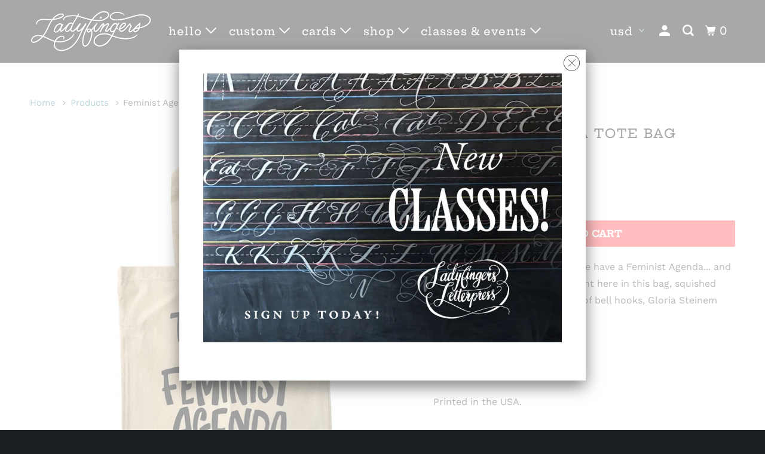

--- FILE ---
content_type: text/html; charset=utf-8
request_url: https://ladyfingersletterpress.com/products/feminist-agenda-tote-bag
body_size: 25995
content:
<!DOCTYPE html>
<!--[if lt IE 7 ]><html class="ie ie6" lang="en"> <![endif]-->
<!--[if IE 7 ]><html class="ie ie7" lang="en"> <![endif]-->
<!--[if IE 8 ]><html class="ie ie8" lang="en"> <![endif]-->
<!--[if IE 9 ]><html class="ie ie9" lang="en"> <![endif]-->
<!--[if (gte IE 10)|!(IE)]><!--><html lang="en"> <!--<![endif]-->
  <head>

 
    <meta charset="utf-8">
    <meta http-equiv="cleartype" content="on">
    <meta name="robots" content="index,follow">

    
    <title>Feminist Agenda Tote Bag - Ladyfingers Letterpress</title>

    
      <meta name="description" content="People may be convinced that we have a Feminist Agenda... and they&#39;re right! In fact, I have it right here in this bag, squished somewhere between my stacks of bell hooks, Gloria Steinem and Sylvia Plath. 16 oz. Cotton Tote in Natural Black Silkscreen Ink Size: 16 x 15 inches Printed in the USA.  " />
    

    

<meta name="author" content="Ladyfingers Letterpress">
<meta property="og:url" content="https://ladyfingersletterpress.com/products/feminist-agenda-tote-bag">
<meta property="og:site_name" content="Ladyfingers Letterpress">


  <meta property="og:type" content="product">
  <meta property="og:title" content="Feminist Agenda Tote Bag">
  
    <meta property="og:image" content="http://ladyfingersletterpress.com/cdn/shop/products/1_a3f34d34-ad95-4b76-8fc7-f112b7cfe91b_600x.jpg?v=1660150331">
    <meta property="og:image:secure_url" content="https://ladyfingersletterpress.com/cdn/shop/products/1_a3f34d34-ad95-4b76-8fc7-f112b7cfe91b_600x.jpg?v=1660150331">
    
  
    <meta property="og:image" content="http://ladyfingersletterpress.com/cdn/shop/products/2_c1ce6b9b-f6a1-494b-9fff-d4a934286a72_600x.jpg?v=1660150331">
    <meta property="og:image:secure_url" content="https://ladyfingersletterpress.com/cdn/shop/products/2_c1ce6b9b-f6a1-494b-9fff-d4a934286a72_600x.jpg?v=1660150331">
    
  
  <meta property="og:price:amount" content="20.00">
  <meta property="og:price:currency" content="USD">


  <meta property="og:description" content="People may be convinced that we have a Feminist Agenda... and they&#39;re right! In fact, I have it right here in this bag, squished somewhere between my stacks of bell hooks, Gloria Steinem and Sylvia Plath. 16 oz. Cotton Tote in Natural Black Silkscreen Ink Size: 16 x 15 inches Printed in the USA.  ">




<meta name="twitter:card" content="summary">

  <meta name="twitter:title" content="Feminist Agenda Tote Bag">
  <meta name="twitter:description" content="People may be convinced that we have a Feminist Agenda... and they&#39;re right! In fact, I have it right here in this bag, squished somewhere between my stacks of bell hooks, Gloria Steinem and Sylvia Plath.
16 oz. Cotton Tote in Natural Black Silkscreen Ink Size: 16 x 15 inches
Printed in the USA.
 ">
  <meta name="twitter:image" content="https://ladyfingersletterpress.com/cdn/shop/products/1_a3f34d34-ad95-4b76-8fc7-f112b7cfe91b_240x.jpg?v=1660150331">
  <meta name="twitter:image:width" content="240">
  <meta name="twitter:image:height" content="240">



    
    

    <!-- Mobile Specific Metas -->
    <meta name="HandheldFriendly" content="True">
    <meta name="MobileOptimized" content="320">
    <meta name="viewport" content="width=device-width,initial-scale=1">
    <meta name="theme-color" content="#ffffff">

    <!-- Stylesheets for Parallax 3.5.4 -->
    <link href="//ladyfingersletterpress.com/cdn/shop/t/8/assets/styles.scss.css?v=60566574381390616161763758079" rel="stylesheet" type="text/css" media="all" />

    
      <link rel="shortcut icon" type="image/x-icon" href="//ladyfingersletterpress.com/cdn/shop/files/LadyfingersFavicon_e068348b-7378-48b6-85c9-70a0e5fe68d4_32x32.png?v=1617933471">
    

    <link rel="canonical" href="https://ladyfingersletterpress.com/products/feminist-agenda-tote-bag" />

    

    <script src="//ladyfingersletterpress.com/cdn/shop/t/8/assets/app.js?v=106540862257291017581595042713" type="text/javascript"></script>

    <!--[if lte IE 8]>
      <link href="//ladyfingersletterpress.com/cdn/shop/t/8/assets/ie.css?v=1024305471161636101536784314" rel="stylesheet" type="text/css" media="all" />
      <script src="//ladyfingersletterpress.com/cdn/shop/t/8/assets/skrollr.ie.js?v=116292453382836155221536784308" type="text/javascript"></script>
    <![endif]-->

    <script>window.performance && window.performance.mark && window.performance.mark('shopify.content_for_header.start');</script><meta name="google-site-verification" content="3l9ooT0ppgkn9ge3zeYMgPWoAVxWRGtiWN7JxSh0Zb0">
<meta id="shopify-digital-wallet" name="shopify-digital-wallet" content="/2443911/digital_wallets/dialog">
<meta name="shopify-checkout-api-token" content="4767516fadc30ec4d644f71fc58c2960">
<meta id="in-context-paypal-metadata" data-shop-id="2443911" data-venmo-supported="false" data-environment="production" data-locale="en_US" data-paypal-v4="true" data-currency="USD">
<link rel="alternate" type="application/json+oembed" href="https://ladyfingersletterpress.com/products/feminist-agenda-tote-bag.oembed">
<script async="async" src="/checkouts/internal/preloads.js?locale=en-US"></script>
<link rel="preconnect" href="https://shop.app" crossorigin="anonymous">
<script async="async" src="https://shop.app/checkouts/internal/preloads.js?locale=en-US&shop_id=2443911" crossorigin="anonymous"></script>
<script id="apple-pay-shop-capabilities" type="application/json">{"shopId":2443911,"countryCode":"US","currencyCode":"USD","merchantCapabilities":["supports3DS"],"merchantId":"gid:\/\/shopify\/Shop\/2443911","merchantName":"Ladyfingers Letterpress","requiredBillingContactFields":["postalAddress","email","phone"],"requiredShippingContactFields":["postalAddress","email","phone"],"shippingType":"shipping","supportedNetworks":["visa","masterCard","amex","discover","elo","jcb"],"total":{"type":"pending","label":"Ladyfingers Letterpress","amount":"1.00"},"shopifyPaymentsEnabled":true,"supportsSubscriptions":true}</script>
<script id="shopify-features" type="application/json">{"accessToken":"4767516fadc30ec4d644f71fc58c2960","betas":["rich-media-storefront-analytics"],"domain":"ladyfingersletterpress.com","predictiveSearch":true,"shopId":2443911,"locale":"en"}</script>
<script>var Shopify = Shopify || {};
Shopify.shop = "ladyfingersletterpress.myshopify.com";
Shopify.locale = "en";
Shopify.currency = {"active":"USD","rate":"1.0"};
Shopify.country = "US";
Shopify.theme = {"name":"parallax-September-12-2018","id":32319406179,"schema_name":"Parallax","schema_version":"3.5.4","theme_store_id":null,"role":"main"};
Shopify.theme.handle = "null";
Shopify.theme.style = {"id":null,"handle":null};
Shopify.cdnHost = "ladyfingersletterpress.com/cdn";
Shopify.routes = Shopify.routes || {};
Shopify.routes.root = "/";</script>
<script type="module">!function(o){(o.Shopify=o.Shopify||{}).modules=!0}(window);</script>
<script>!function(o){function n(){var o=[];function n(){o.push(Array.prototype.slice.apply(arguments))}return n.q=o,n}var t=o.Shopify=o.Shopify||{};t.loadFeatures=n(),t.autoloadFeatures=n()}(window);</script>
<script>
  window.ShopifyPay = window.ShopifyPay || {};
  window.ShopifyPay.apiHost = "shop.app\/pay";
  window.ShopifyPay.redirectState = null;
</script>
<script id="shop-js-analytics" type="application/json">{"pageType":"product"}</script>
<script defer="defer" async type="module" src="//ladyfingersletterpress.com/cdn/shopifycloud/shop-js/modules/v2/client.init-shop-cart-sync_C5BV16lS.en.esm.js"></script>
<script defer="defer" async type="module" src="//ladyfingersletterpress.com/cdn/shopifycloud/shop-js/modules/v2/chunk.common_CygWptCX.esm.js"></script>
<script type="module">
  await import("//ladyfingersletterpress.com/cdn/shopifycloud/shop-js/modules/v2/client.init-shop-cart-sync_C5BV16lS.en.esm.js");
await import("//ladyfingersletterpress.com/cdn/shopifycloud/shop-js/modules/v2/chunk.common_CygWptCX.esm.js");

  window.Shopify.SignInWithShop?.initShopCartSync?.({"fedCMEnabled":true,"windoidEnabled":true});

</script>
<script>
  window.Shopify = window.Shopify || {};
  if (!window.Shopify.featureAssets) window.Shopify.featureAssets = {};
  window.Shopify.featureAssets['shop-js'] = {"shop-cart-sync":["modules/v2/client.shop-cart-sync_ZFArdW7E.en.esm.js","modules/v2/chunk.common_CygWptCX.esm.js"],"init-fed-cm":["modules/v2/client.init-fed-cm_CmiC4vf6.en.esm.js","modules/v2/chunk.common_CygWptCX.esm.js"],"shop-button":["modules/v2/client.shop-button_tlx5R9nI.en.esm.js","modules/v2/chunk.common_CygWptCX.esm.js"],"shop-cash-offers":["modules/v2/client.shop-cash-offers_DOA2yAJr.en.esm.js","modules/v2/chunk.common_CygWptCX.esm.js","modules/v2/chunk.modal_D71HUcav.esm.js"],"init-windoid":["modules/v2/client.init-windoid_sURxWdc1.en.esm.js","modules/v2/chunk.common_CygWptCX.esm.js"],"shop-toast-manager":["modules/v2/client.shop-toast-manager_ClPi3nE9.en.esm.js","modules/v2/chunk.common_CygWptCX.esm.js"],"init-shop-email-lookup-coordinator":["modules/v2/client.init-shop-email-lookup-coordinator_B8hsDcYM.en.esm.js","modules/v2/chunk.common_CygWptCX.esm.js"],"init-shop-cart-sync":["modules/v2/client.init-shop-cart-sync_C5BV16lS.en.esm.js","modules/v2/chunk.common_CygWptCX.esm.js"],"avatar":["modules/v2/client.avatar_BTnouDA3.en.esm.js"],"pay-button":["modules/v2/client.pay-button_FdsNuTd3.en.esm.js","modules/v2/chunk.common_CygWptCX.esm.js"],"init-customer-accounts":["modules/v2/client.init-customer-accounts_DxDtT_ad.en.esm.js","modules/v2/client.shop-login-button_C5VAVYt1.en.esm.js","modules/v2/chunk.common_CygWptCX.esm.js","modules/v2/chunk.modal_D71HUcav.esm.js"],"init-shop-for-new-customer-accounts":["modules/v2/client.init-shop-for-new-customer-accounts_ChsxoAhi.en.esm.js","modules/v2/client.shop-login-button_C5VAVYt1.en.esm.js","modules/v2/chunk.common_CygWptCX.esm.js","modules/v2/chunk.modal_D71HUcav.esm.js"],"shop-login-button":["modules/v2/client.shop-login-button_C5VAVYt1.en.esm.js","modules/v2/chunk.common_CygWptCX.esm.js","modules/v2/chunk.modal_D71HUcav.esm.js"],"init-customer-accounts-sign-up":["modules/v2/client.init-customer-accounts-sign-up_CPSyQ0Tj.en.esm.js","modules/v2/client.shop-login-button_C5VAVYt1.en.esm.js","modules/v2/chunk.common_CygWptCX.esm.js","modules/v2/chunk.modal_D71HUcav.esm.js"],"shop-follow-button":["modules/v2/client.shop-follow-button_Cva4Ekp9.en.esm.js","modules/v2/chunk.common_CygWptCX.esm.js","modules/v2/chunk.modal_D71HUcav.esm.js"],"checkout-modal":["modules/v2/client.checkout-modal_BPM8l0SH.en.esm.js","modules/v2/chunk.common_CygWptCX.esm.js","modules/v2/chunk.modal_D71HUcav.esm.js"],"lead-capture":["modules/v2/client.lead-capture_Bi8yE_yS.en.esm.js","modules/v2/chunk.common_CygWptCX.esm.js","modules/v2/chunk.modal_D71HUcav.esm.js"],"shop-login":["modules/v2/client.shop-login_D6lNrXab.en.esm.js","modules/v2/chunk.common_CygWptCX.esm.js","modules/v2/chunk.modal_D71HUcav.esm.js"],"payment-terms":["modules/v2/client.payment-terms_CZxnsJam.en.esm.js","modules/v2/chunk.common_CygWptCX.esm.js","modules/v2/chunk.modal_D71HUcav.esm.js"]};
</script>
<script>(function() {
  var isLoaded = false;
  function asyncLoad() {
    if (isLoaded) return;
    isLoaded = true;
    var urls = ["https:\/\/swymv3free-01.azureedge.net\/code\/swym-shopify.js?shop=ladyfingersletterpress.myshopify.com","https:\/\/cdn.nfcube.com\/instafeed-077f997bdc03f5c2a1edcc7459d39315.js?shop=ladyfingersletterpress.myshopify.com"];
    for (var i = 0; i < urls.length; i++) {
      var s = document.createElement('script');
      s.type = 'text/javascript';
      s.async = true;
      s.src = urls[i];
      var x = document.getElementsByTagName('script')[0];
      x.parentNode.insertBefore(s, x);
    }
  };
  if(window.attachEvent) {
    window.attachEvent('onload', asyncLoad);
  } else {
    window.addEventListener('load', asyncLoad, false);
  }
})();</script>
<script id="__st">var __st={"a":2443911,"offset":-25200,"reqid":"f26acd98-571b-463a-864b-f6bf3e004438-1768682494","pageurl":"ladyfingersletterpress.com\/products\/feminist-agenda-tote-bag","u":"8cf9e211f187","p":"product","rtyp":"product","rid":364947603486};</script>
<script>window.ShopifyPaypalV4VisibilityTracking = true;</script>
<script id="captcha-bootstrap">!function(){'use strict';const t='contact',e='account',n='new_comment',o=[[t,t],['blogs',n],['comments',n],[t,'customer']],c=[[e,'customer_login'],[e,'guest_login'],[e,'recover_customer_password'],[e,'create_customer']],r=t=>t.map((([t,e])=>`form[action*='/${t}']:not([data-nocaptcha='true']) input[name='form_type'][value='${e}']`)).join(','),a=t=>()=>t?[...document.querySelectorAll(t)].map((t=>t.form)):[];function s(){const t=[...o],e=r(t);return a(e)}const i='password',u='form_key',d=['recaptcha-v3-token','g-recaptcha-response','h-captcha-response',i],f=()=>{try{return window.sessionStorage}catch{return}},m='__shopify_v',_=t=>t.elements[u];function p(t,e,n=!1){try{const o=window.sessionStorage,c=JSON.parse(o.getItem(e)),{data:r}=function(t){const{data:e,action:n}=t;return t[m]||n?{data:e,action:n}:{data:t,action:n}}(c);for(const[e,n]of Object.entries(r))t.elements[e]&&(t.elements[e].value=n);n&&o.removeItem(e)}catch(o){console.error('form repopulation failed',{error:o})}}const l='form_type',E='cptcha';function T(t){t.dataset[E]=!0}const w=window,h=w.document,L='Shopify',v='ce_forms',y='captcha';let A=!1;((t,e)=>{const n=(g='f06e6c50-85a8-45c8-87d0-21a2b65856fe',I='https://cdn.shopify.com/shopifycloud/storefront-forms-hcaptcha/ce_storefront_forms_captcha_hcaptcha.v1.5.2.iife.js',D={infoText:'Protected by hCaptcha',privacyText:'Privacy',termsText:'Terms'},(t,e,n)=>{const o=w[L][v],c=o.bindForm;if(c)return c(t,g,e,D).then(n);var r;o.q.push([[t,g,e,D],n]),r=I,A||(h.body.append(Object.assign(h.createElement('script'),{id:'captcha-provider',async:!0,src:r})),A=!0)});var g,I,D;w[L]=w[L]||{},w[L][v]=w[L][v]||{},w[L][v].q=[],w[L][y]=w[L][y]||{},w[L][y].protect=function(t,e){n(t,void 0,e),T(t)},Object.freeze(w[L][y]),function(t,e,n,w,h,L){const[v,y,A,g]=function(t,e,n){const i=e?o:[],u=t?c:[],d=[...i,...u],f=r(d),m=r(i),_=r(d.filter((([t,e])=>n.includes(e))));return[a(f),a(m),a(_),s()]}(w,h,L),I=t=>{const e=t.target;return e instanceof HTMLFormElement?e:e&&e.form},D=t=>v().includes(t);t.addEventListener('submit',(t=>{const e=I(t);if(!e)return;const n=D(e)&&!e.dataset.hcaptchaBound&&!e.dataset.recaptchaBound,o=_(e),c=g().includes(e)&&(!o||!o.value);(n||c)&&t.preventDefault(),c&&!n&&(function(t){try{if(!f())return;!function(t){const e=f();if(!e)return;const n=_(t);if(!n)return;const o=n.value;o&&e.removeItem(o)}(t);const e=Array.from(Array(32),(()=>Math.random().toString(36)[2])).join('');!function(t,e){_(t)||t.append(Object.assign(document.createElement('input'),{type:'hidden',name:u})),t.elements[u].value=e}(t,e),function(t,e){const n=f();if(!n)return;const o=[...t.querySelectorAll(`input[type='${i}']`)].map((({name:t})=>t)),c=[...d,...o],r={};for(const[a,s]of new FormData(t).entries())c.includes(a)||(r[a]=s);n.setItem(e,JSON.stringify({[m]:1,action:t.action,data:r}))}(t,e)}catch(e){console.error('failed to persist form',e)}}(e),e.submit())}));const S=(t,e)=>{t&&!t.dataset[E]&&(n(t,e.some((e=>e===t))),T(t))};for(const o of['focusin','change'])t.addEventListener(o,(t=>{const e=I(t);D(e)&&S(e,y())}));const B=e.get('form_key'),M=e.get(l),P=B&&M;t.addEventListener('DOMContentLoaded',(()=>{const t=y();if(P)for(const e of t)e.elements[l].value===M&&p(e,B);[...new Set([...A(),...v().filter((t=>'true'===t.dataset.shopifyCaptcha))])].forEach((e=>S(e,t)))}))}(h,new URLSearchParams(w.location.search),n,t,e,['guest_login'])})(!0,!0)}();</script>
<script integrity="sha256-4kQ18oKyAcykRKYeNunJcIwy7WH5gtpwJnB7kiuLZ1E=" data-source-attribution="shopify.loadfeatures" defer="defer" src="//ladyfingersletterpress.com/cdn/shopifycloud/storefront/assets/storefront/load_feature-a0a9edcb.js" crossorigin="anonymous"></script>
<script crossorigin="anonymous" defer="defer" src="//ladyfingersletterpress.com/cdn/shopifycloud/storefront/assets/shopify_pay/storefront-65b4c6d7.js?v=20250812"></script>
<script data-source-attribution="shopify.dynamic_checkout.dynamic.init">var Shopify=Shopify||{};Shopify.PaymentButton=Shopify.PaymentButton||{isStorefrontPortableWallets:!0,init:function(){window.Shopify.PaymentButton.init=function(){};var t=document.createElement("script");t.src="https://ladyfingersletterpress.com/cdn/shopifycloud/portable-wallets/latest/portable-wallets.en.js",t.type="module",document.head.appendChild(t)}};
</script>
<script data-source-attribution="shopify.dynamic_checkout.buyer_consent">
  function portableWalletsHideBuyerConsent(e){var t=document.getElementById("shopify-buyer-consent"),n=document.getElementById("shopify-subscription-policy-button");t&&n&&(t.classList.add("hidden"),t.setAttribute("aria-hidden","true"),n.removeEventListener("click",e))}function portableWalletsShowBuyerConsent(e){var t=document.getElementById("shopify-buyer-consent"),n=document.getElementById("shopify-subscription-policy-button");t&&n&&(t.classList.remove("hidden"),t.removeAttribute("aria-hidden"),n.addEventListener("click",e))}window.Shopify?.PaymentButton&&(window.Shopify.PaymentButton.hideBuyerConsent=portableWalletsHideBuyerConsent,window.Shopify.PaymentButton.showBuyerConsent=portableWalletsShowBuyerConsent);
</script>
<script data-source-attribution="shopify.dynamic_checkout.cart.bootstrap">document.addEventListener("DOMContentLoaded",(function(){function t(){return document.querySelector("shopify-accelerated-checkout-cart, shopify-accelerated-checkout")}if(t())Shopify.PaymentButton.init();else{new MutationObserver((function(e,n){t()&&(Shopify.PaymentButton.init(),n.disconnect())})).observe(document.body,{childList:!0,subtree:!0})}}));
</script>
<link id="shopify-accelerated-checkout-styles" rel="stylesheet" media="screen" href="https://ladyfingersletterpress.com/cdn/shopifycloud/portable-wallets/latest/accelerated-checkout-backwards-compat.css" crossorigin="anonymous">
<style id="shopify-accelerated-checkout-cart">
        #shopify-buyer-consent {
  margin-top: 1em;
  display: inline-block;
  width: 100%;
}

#shopify-buyer-consent.hidden {
  display: none;
}

#shopify-subscription-policy-button {
  background: none;
  border: none;
  padding: 0;
  text-decoration: underline;
  font-size: inherit;
  cursor: pointer;
}

#shopify-subscription-policy-button::before {
  box-shadow: none;
}

      </style>

<script>window.performance && window.performance.mark && window.performance.mark('shopify.content_for_header.end');</script>

    <noscript>
      <style>

        .slides > li:first-child { display: block; }
        .image__fallback {
          width: 100vw;
          display: block !important;
          max-width: 100vw !important;
          margin-bottom: 0;
        }
        .image__fallback + .hsContainer__image {
          display: none !important;
        }
        .hsContainer {
          height: auto !important;
        }
        .no-js-only {
          display: inherit !important;
        }
        .icon-cart.cart-button {
          display: none;
        }
        .lazyload,
        .cart_page_image img {
          opacity: 1;
          -webkit-filter: blur(0);
          filter: blur(0);
        }
        .bcg .hsContent {
          background-color: transparent;
        }
        .animate_right,
        .animate_left,
        .animate_up,
        .animate_down {
          opacity: 1;
        }
        .flexslider .slides>li {
          display: block;
        }
        .product_section .product_form {
          opacity: 1;
        }
        .multi_select,
        form .select {
          display: block !important;
        }
        .swatch_options {
          display: none;
        }
      </style>
    </noscript>

  <link href="//ladyfingersletterpress.com/cdn/shop/t/8/assets/crowdfunder.scss.css?v=142021748810428705011617135873" rel="stylesheet" type="text/css" media="all" />

  <link href="https://monorail-edge.shopifysvc.com" rel="dns-prefetch">
<script>(function(){if ("sendBeacon" in navigator && "performance" in window) {try {var session_token_from_headers = performance.getEntriesByType('navigation')[0].serverTiming.find(x => x.name == '_s').description;} catch {var session_token_from_headers = undefined;}var session_cookie_matches = document.cookie.match(/_shopify_s=([^;]*)/);var session_token_from_cookie = session_cookie_matches && session_cookie_matches.length === 2 ? session_cookie_matches[1] : "";var session_token = session_token_from_headers || session_token_from_cookie || "";function handle_abandonment_event(e) {var entries = performance.getEntries().filter(function(entry) {return /monorail-edge.shopifysvc.com/.test(entry.name);});if (!window.abandonment_tracked && entries.length === 0) {window.abandonment_tracked = true;var currentMs = Date.now();var navigation_start = performance.timing.navigationStart;var payload = {shop_id: 2443911,url: window.location.href,navigation_start,duration: currentMs - navigation_start,session_token,page_type: "product"};window.navigator.sendBeacon("https://monorail-edge.shopifysvc.com/v1/produce", JSON.stringify({schema_id: "online_store_buyer_site_abandonment/1.1",payload: payload,metadata: {event_created_at_ms: currentMs,event_sent_at_ms: currentMs}}));}}window.addEventListener('pagehide', handle_abandonment_event);}}());</script>
<script id="web-pixels-manager-setup">(function e(e,d,r,n,o){if(void 0===o&&(o={}),!Boolean(null===(a=null===(i=window.Shopify)||void 0===i?void 0:i.analytics)||void 0===a?void 0:a.replayQueue)){var i,a;window.Shopify=window.Shopify||{};var t=window.Shopify;t.analytics=t.analytics||{};var s=t.analytics;s.replayQueue=[],s.publish=function(e,d,r){return s.replayQueue.push([e,d,r]),!0};try{self.performance.mark("wpm:start")}catch(e){}var l=function(){var e={modern:/Edge?\/(1{2}[4-9]|1[2-9]\d|[2-9]\d{2}|\d{4,})\.\d+(\.\d+|)|Firefox\/(1{2}[4-9]|1[2-9]\d|[2-9]\d{2}|\d{4,})\.\d+(\.\d+|)|Chrom(ium|e)\/(9{2}|\d{3,})\.\d+(\.\d+|)|(Maci|X1{2}).+ Version\/(15\.\d+|(1[6-9]|[2-9]\d|\d{3,})\.\d+)([,.]\d+|)( \(\w+\)|)( Mobile\/\w+|) Safari\/|Chrome.+OPR\/(9{2}|\d{3,})\.\d+\.\d+|(CPU[ +]OS|iPhone[ +]OS|CPU[ +]iPhone|CPU IPhone OS|CPU iPad OS)[ +]+(15[._]\d+|(1[6-9]|[2-9]\d|\d{3,})[._]\d+)([._]\d+|)|Android:?[ /-](13[3-9]|1[4-9]\d|[2-9]\d{2}|\d{4,})(\.\d+|)(\.\d+|)|Android.+Firefox\/(13[5-9]|1[4-9]\d|[2-9]\d{2}|\d{4,})\.\d+(\.\d+|)|Android.+Chrom(ium|e)\/(13[3-9]|1[4-9]\d|[2-9]\d{2}|\d{4,})\.\d+(\.\d+|)|SamsungBrowser\/([2-9]\d|\d{3,})\.\d+/,legacy:/Edge?\/(1[6-9]|[2-9]\d|\d{3,})\.\d+(\.\d+|)|Firefox\/(5[4-9]|[6-9]\d|\d{3,})\.\d+(\.\d+|)|Chrom(ium|e)\/(5[1-9]|[6-9]\d|\d{3,})\.\d+(\.\d+|)([\d.]+$|.*Safari\/(?![\d.]+ Edge\/[\d.]+$))|(Maci|X1{2}).+ Version\/(10\.\d+|(1[1-9]|[2-9]\d|\d{3,})\.\d+)([,.]\d+|)( \(\w+\)|)( Mobile\/\w+|) Safari\/|Chrome.+OPR\/(3[89]|[4-9]\d|\d{3,})\.\d+\.\d+|(CPU[ +]OS|iPhone[ +]OS|CPU[ +]iPhone|CPU IPhone OS|CPU iPad OS)[ +]+(10[._]\d+|(1[1-9]|[2-9]\d|\d{3,})[._]\d+)([._]\d+|)|Android:?[ /-](13[3-9]|1[4-9]\d|[2-9]\d{2}|\d{4,})(\.\d+|)(\.\d+|)|Mobile Safari.+OPR\/([89]\d|\d{3,})\.\d+\.\d+|Android.+Firefox\/(13[5-9]|1[4-9]\d|[2-9]\d{2}|\d{4,})\.\d+(\.\d+|)|Android.+Chrom(ium|e)\/(13[3-9]|1[4-9]\d|[2-9]\d{2}|\d{4,})\.\d+(\.\d+|)|Android.+(UC? ?Browser|UCWEB|U3)[ /]?(15\.([5-9]|\d{2,})|(1[6-9]|[2-9]\d|\d{3,})\.\d+)\.\d+|SamsungBrowser\/(5\.\d+|([6-9]|\d{2,})\.\d+)|Android.+MQ{2}Browser\/(14(\.(9|\d{2,})|)|(1[5-9]|[2-9]\d|\d{3,})(\.\d+|))(\.\d+|)|K[Aa][Ii]OS\/(3\.\d+|([4-9]|\d{2,})\.\d+)(\.\d+|)/},d=e.modern,r=e.legacy,n=navigator.userAgent;return n.match(d)?"modern":n.match(r)?"legacy":"unknown"}(),u="modern"===l?"modern":"legacy",c=(null!=n?n:{modern:"",legacy:""})[u],f=function(e){return[e.baseUrl,"/wpm","/b",e.hashVersion,"modern"===e.buildTarget?"m":"l",".js"].join("")}({baseUrl:d,hashVersion:r,buildTarget:u}),m=function(e){var d=e.version,r=e.bundleTarget,n=e.surface,o=e.pageUrl,i=e.monorailEndpoint;return{emit:function(e){var a=e.status,t=e.errorMsg,s=(new Date).getTime(),l=JSON.stringify({metadata:{event_sent_at_ms:s},events:[{schema_id:"web_pixels_manager_load/3.1",payload:{version:d,bundle_target:r,page_url:o,status:a,surface:n,error_msg:t},metadata:{event_created_at_ms:s}}]});if(!i)return console&&console.warn&&console.warn("[Web Pixels Manager] No Monorail endpoint provided, skipping logging."),!1;try{return self.navigator.sendBeacon.bind(self.navigator)(i,l)}catch(e){}var u=new XMLHttpRequest;try{return u.open("POST",i,!0),u.setRequestHeader("Content-Type","text/plain"),u.send(l),!0}catch(e){return console&&console.warn&&console.warn("[Web Pixels Manager] Got an unhandled error while logging to Monorail."),!1}}}}({version:r,bundleTarget:l,surface:e.surface,pageUrl:self.location.href,monorailEndpoint:e.monorailEndpoint});try{o.browserTarget=l,function(e){var d=e.src,r=e.async,n=void 0===r||r,o=e.onload,i=e.onerror,a=e.sri,t=e.scriptDataAttributes,s=void 0===t?{}:t,l=document.createElement("script"),u=document.querySelector("head"),c=document.querySelector("body");if(l.async=n,l.src=d,a&&(l.integrity=a,l.crossOrigin="anonymous"),s)for(var f in s)if(Object.prototype.hasOwnProperty.call(s,f))try{l.dataset[f]=s[f]}catch(e){}if(o&&l.addEventListener("load",o),i&&l.addEventListener("error",i),u)u.appendChild(l);else{if(!c)throw new Error("Did not find a head or body element to append the script");c.appendChild(l)}}({src:f,async:!0,onload:function(){if(!function(){var e,d;return Boolean(null===(d=null===(e=window.Shopify)||void 0===e?void 0:e.analytics)||void 0===d?void 0:d.initialized)}()){var d=window.webPixelsManager.init(e)||void 0;if(d){var r=window.Shopify.analytics;r.replayQueue.forEach((function(e){var r=e[0],n=e[1],o=e[2];d.publishCustomEvent(r,n,o)})),r.replayQueue=[],r.publish=d.publishCustomEvent,r.visitor=d.visitor,r.initialized=!0}}},onerror:function(){return m.emit({status:"failed",errorMsg:"".concat(f," has failed to load")})},sri:function(e){var d=/^sha384-[A-Za-z0-9+/=]+$/;return"string"==typeof e&&d.test(e)}(c)?c:"",scriptDataAttributes:o}),m.emit({status:"loading"})}catch(e){m.emit({status:"failed",errorMsg:(null==e?void 0:e.message)||"Unknown error"})}}})({shopId: 2443911,storefrontBaseUrl: "https://ladyfingersletterpress.com",extensionsBaseUrl: "https://extensions.shopifycdn.com/cdn/shopifycloud/web-pixels-manager",monorailEndpoint: "https://monorail-edge.shopifysvc.com/unstable/produce_batch",surface: "storefront-renderer",enabledBetaFlags: ["2dca8a86"],webPixelsConfigList: [{"id":"1025474659","configuration":"{\"storeIdentity\":\"ladyfingersletterpress.myshopify.com\",\"baseURL\":\"https:\\\/\\\/api.printful.com\\\/shopify-pixels\"}","eventPayloadVersion":"v1","runtimeContext":"STRICT","scriptVersion":"74f275712857ab41bea9d998dcb2f9da","type":"APP","apiClientId":156624,"privacyPurposes":["ANALYTICS","MARKETING","SALE_OF_DATA"],"dataSharingAdjustments":{"protectedCustomerApprovalScopes":["read_customer_address","read_customer_email","read_customer_name","read_customer_personal_data","read_customer_phone"]}},{"id":"371589219","configuration":"{\"config\":\"{\\\"pixel_id\\\":\\\"G-GQK917TN60\\\",\\\"target_country\\\":\\\"US\\\",\\\"gtag_events\\\":[{\\\"type\\\":\\\"begin_checkout\\\",\\\"action_label\\\":\\\"G-GQK917TN60\\\"},{\\\"type\\\":\\\"search\\\",\\\"action_label\\\":\\\"G-GQK917TN60\\\"},{\\\"type\\\":\\\"view_item\\\",\\\"action_label\\\":[\\\"G-GQK917TN60\\\",\\\"MC-RSKYDST6DY\\\"]},{\\\"type\\\":\\\"purchase\\\",\\\"action_label\\\":[\\\"G-GQK917TN60\\\",\\\"MC-RSKYDST6DY\\\"]},{\\\"type\\\":\\\"page_view\\\",\\\"action_label\\\":[\\\"G-GQK917TN60\\\",\\\"MC-RSKYDST6DY\\\"]},{\\\"type\\\":\\\"add_payment_info\\\",\\\"action_label\\\":\\\"G-GQK917TN60\\\"},{\\\"type\\\":\\\"add_to_cart\\\",\\\"action_label\\\":\\\"G-GQK917TN60\\\"}],\\\"enable_monitoring_mode\\\":false}\"}","eventPayloadVersion":"v1","runtimeContext":"OPEN","scriptVersion":"b2a88bafab3e21179ed38636efcd8a93","type":"APP","apiClientId":1780363,"privacyPurposes":[],"dataSharingAdjustments":{"protectedCustomerApprovalScopes":["read_customer_address","read_customer_email","read_customer_name","read_customer_personal_data","read_customer_phone"]}},{"id":"37617763","configuration":"{\"tagID\":\"2613689693449\"}","eventPayloadVersion":"v1","runtimeContext":"STRICT","scriptVersion":"18031546ee651571ed29edbe71a3550b","type":"APP","apiClientId":3009811,"privacyPurposes":["ANALYTICS","MARKETING","SALE_OF_DATA"],"dataSharingAdjustments":{"protectedCustomerApprovalScopes":["read_customer_address","read_customer_email","read_customer_name","read_customer_personal_data","read_customer_phone"]}},{"id":"shopify-app-pixel","configuration":"{}","eventPayloadVersion":"v1","runtimeContext":"STRICT","scriptVersion":"0450","apiClientId":"shopify-pixel","type":"APP","privacyPurposes":["ANALYTICS","MARKETING"]},{"id":"shopify-custom-pixel","eventPayloadVersion":"v1","runtimeContext":"LAX","scriptVersion":"0450","apiClientId":"shopify-pixel","type":"CUSTOM","privacyPurposes":["ANALYTICS","MARKETING"]}],isMerchantRequest: false,initData: {"shop":{"name":"Ladyfingers Letterpress","paymentSettings":{"currencyCode":"USD"},"myshopifyDomain":"ladyfingersletterpress.myshopify.com","countryCode":"US","storefrontUrl":"https:\/\/ladyfingersletterpress.com"},"customer":null,"cart":null,"checkout":null,"productVariants":[{"price":{"amount":20.0,"currencyCode":"USD"},"product":{"title":"Feminist Agenda Tote Bag","vendor":"Ladyfingers Letterpress","id":"364947603486","untranslatedTitle":"Feminist Agenda Tote Bag","url":"\/products\/feminist-agenda-tote-bag","type":"Default type"},"id":"5211090583582","image":{"src":"\/\/ladyfingersletterpress.com\/cdn\/shop\/products\/1_a3f34d34-ad95-4b76-8fc7-f112b7cfe91b.jpg?v=1660150331"},"sku":"TB-020","title":"Default Title","untranslatedTitle":"Default Title"}],"purchasingCompany":null},},"https://ladyfingersletterpress.com/cdn","fcfee988w5aeb613cpc8e4bc33m6693e112",{"modern":"","legacy":""},{"shopId":"2443911","storefrontBaseUrl":"https:\/\/ladyfingersletterpress.com","extensionBaseUrl":"https:\/\/extensions.shopifycdn.com\/cdn\/shopifycloud\/web-pixels-manager","surface":"storefront-renderer","enabledBetaFlags":"[\"2dca8a86\"]","isMerchantRequest":"false","hashVersion":"fcfee988w5aeb613cpc8e4bc33m6693e112","publish":"custom","events":"[[\"page_viewed\",{}],[\"product_viewed\",{\"productVariant\":{\"price\":{\"amount\":20.0,\"currencyCode\":\"USD\"},\"product\":{\"title\":\"Feminist Agenda Tote Bag\",\"vendor\":\"Ladyfingers Letterpress\",\"id\":\"364947603486\",\"untranslatedTitle\":\"Feminist Agenda Tote Bag\",\"url\":\"\/products\/feminist-agenda-tote-bag\",\"type\":\"Default type\"},\"id\":\"5211090583582\",\"image\":{\"src\":\"\/\/ladyfingersletterpress.com\/cdn\/shop\/products\/1_a3f34d34-ad95-4b76-8fc7-f112b7cfe91b.jpg?v=1660150331\"},\"sku\":\"TB-020\",\"title\":\"Default Title\",\"untranslatedTitle\":\"Default Title\"}}]]"});</script><script>
  window.ShopifyAnalytics = window.ShopifyAnalytics || {};
  window.ShopifyAnalytics.meta = window.ShopifyAnalytics.meta || {};
  window.ShopifyAnalytics.meta.currency = 'USD';
  var meta = {"product":{"id":364947603486,"gid":"gid:\/\/shopify\/Product\/364947603486","vendor":"Ladyfingers Letterpress","type":"Default type","handle":"feminist-agenda-tote-bag","variants":[{"id":5211090583582,"price":2000,"name":"Feminist Agenda Tote Bag","public_title":null,"sku":"TB-020"}],"remote":false},"page":{"pageType":"product","resourceType":"product","resourceId":364947603486,"requestId":"f26acd98-571b-463a-864b-f6bf3e004438-1768682494"}};
  for (var attr in meta) {
    window.ShopifyAnalytics.meta[attr] = meta[attr];
  }
</script>
<script class="analytics">
  (function () {
    var customDocumentWrite = function(content) {
      var jquery = null;

      if (window.jQuery) {
        jquery = window.jQuery;
      } else if (window.Checkout && window.Checkout.$) {
        jquery = window.Checkout.$;
      }

      if (jquery) {
        jquery('body').append(content);
      }
    };

    var hasLoggedConversion = function(token) {
      if (token) {
        return document.cookie.indexOf('loggedConversion=' + token) !== -1;
      }
      return false;
    }

    var setCookieIfConversion = function(token) {
      if (token) {
        var twoMonthsFromNow = new Date(Date.now());
        twoMonthsFromNow.setMonth(twoMonthsFromNow.getMonth() + 2);

        document.cookie = 'loggedConversion=' + token + '; expires=' + twoMonthsFromNow;
      }
    }

    var trekkie = window.ShopifyAnalytics.lib = window.trekkie = window.trekkie || [];
    if (trekkie.integrations) {
      return;
    }
    trekkie.methods = [
      'identify',
      'page',
      'ready',
      'track',
      'trackForm',
      'trackLink'
    ];
    trekkie.factory = function(method) {
      return function() {
        var args = Array.prototype.slice.call(arguments);
        args.unshift(method);
        trekkie.push(args);
        return trekkie;
      };
    };
    for (var i = 0; i < trekkie.methods.length; i++) {
      var key = trekkie.methods[i];
      trekkie[key] = trekkie.factory(key);
    }
    trekkie.load = function(config) {
      trekkie.config = config || {};
      trekkie.config.initialDocumentCookie = document.cookie;
      var first = document.getElementsByTagName('script')[0];
      var script = document.createElement('script');
      script.type = 'text/javascript';
      script.onerror = function(e) {
        var scriptFallback = document.createElement('script');
        scriptFallback.type = 'text/javascript';
        scriptFallback.onerror = function(error) {
                var Monorail = {
      produce: function produce(monorailDomain, schemaId, payload) {
        var currentMs = new Date().getTime();
        var event = {
          schema_id: schemaId,
          payload: payload,
          metadata: {
            event_created_at_ms: currentMs,
            event_sent_at_ms: currentMs
          }
        };
        return Monorail.sendRequest("https://" + monorailDomain + "/v1/produce", JSON.stringify(event));
      },
      sendRequest: function sendRequest(endpointUrl, payload) {
        // Try the sendBeacon API
        if (window && window.navigator && typeof window.navigator.sendBeacon === 'function' && typeof window.Blob === 'function' && !Monorail.isIos12()) {
          var blobData = new window.Blob([payload], {
            type: 'text/plain'
          });

          if (window.navigator.sendBeacon(endpointUrl, blobData)) {
            return true;
          } // sendBeacon was not successful

        } // XHR beacon

        var xhr = new XMLHttpRequest();

        try {
          xhr.open('POST', endpointUrl);
          xhr.setRequestHeader('Content-Type', 'text/plain');
          xhr.send(payload);
        } catch (e) {
          console.log(e);
        }

        return false;
      },
      isIos12: function isIos12() {
        return window.navigator.userAgent.lastIndexOf('iPhone; CPU iPhone OS 12_') !== -1 || window.navigator.userAgent.lastIndexOf('iPad; CPU OS 12_') !== -1;
      }
    };
    Monorail.produce('monorail-edge.shopifysvc.com',
      'trekkie_storefront_load_errors/1.1',
      {shop_id: 2443911,
      theme_id: 32319406179,
      app_name: "storefront",
      context_url: window.location.href,
      source_url: "//ladyfingersletterpress.com/cdn/s/trekkie.storefront.cd680fe47e6c39ca5d5df5f0a32d569bc48c0f27.min.js"});

        };
        scriptFallback.async = true;
        scriptFallback.src = '//ladyfingersletterpress.com/cdn/s/trekkie.storefront.cd680fe47e6c39ca5d5df5f0a32d569bc48c0f27.min.js';
        first.parentNode.insertBefore(scriptFallback, first);
      };
      script.async = true;
      script.src = '//ladyfingersletterpress.com/cdn/s/trekkie.storefront.cd680fe47e6c39ca5d5df5f0a32d569bc48c0f27.min.js';
      first.parentNode.insertBefore(script, first);
    };
    trekkie.load(
      {"Trekkie":{"appName":"storefront","development":false,"defaultAttributes":{"shopId":2443911,"isMerchantRequest":null,"themeId":32319406179,"themeCityHash":"9931488157182278560","contentLanguage":"en","currency":"USD","eventMetadataId":"5ec3eaa6-ade2-44b5-832e-94e5fa7a92ec"},"isServerSideCookieWritingEnabled":true,"monorailRegion":"shop_domain","enabledBetaFlags":["65f19447"]},"Session Attribution":{},"S2S":{"facebookCapiEnabled":true,"source":"trekkie-storefront-renderer","apiClientId":580111}}
    );

    var loaded = false;
    trekkie.ready(function() {
      if (loaded) return;
      loaded = true;

      window.ShopifyAnalytics.lib = window.trekkie;

      var originalDocumentWrite = document.write;
      document.write = customDocumentWrite;
      try { window.ShopifyAnalytics.merchantGoogleAnalytics.call(this); } catch(error) {};
      document.write = originalDocumentWrite;

      window.ShopifyAnalytics.lib.page(null,{"pageType":"product","resourceType":"product","resourceId":364947603486,"requestId":"f26acd98-571b-463a-864b-f6bf3e004438-1768682494","shopifyEmitted":true});

      var match = window.location.pathname.match(/checkouts\/(.+)\/(thank_you|post_purchase)/)
      var token = match? match[1]: undefined;
      if (!hasLoggedConversion(token)) {
        setCookieIfConversion(token);
        window.ShopifyAnalytics.lib.track("Viewed Product",{"currency":"USD","variantId":5211090583582,"productId":364947603486,"productGid":"gid:\/\/shopify\/Product\/364947603486","name":"Feminist Agenda Tote Bag","price":"20.00","sku":"TB-020","brand":"Ladyfingers Letterpress","variant":null,"category":"Default type","nonInteraction":true,"remote":false},undefined,undefined,{"shopifyEmitted":true});
      window.ShopifyAnalytics.lib.track("monorail:\/\/trekkie_storefront_viewed_product\/1.1",{"currency":"USD","variantId":5211090583582,"productId":364947603486,"productGid":"gid:\/\/shopify\/Product\/364947603486","name":"Feminist Agenda Tote Bag","price":"20.00","sku":"TB-020","brand":"Ladyfingers Letterpress","variant":null,"category":"Default type","nonInteraction":true,"remote":false,"referer":"https:\/\/ladyfingersletterpress.com\/products\/feminist-agenda-tote-bag"});
      }
    });


        var eventsListenerScript = document.createElement('script');
        eventsListenerScript.async = true;
        eventsListenerScript.src = "//ladyfingersletterpress.com/cdn/shopifycloud/storefront/assets/shop_events_listener-3da45d37.js";
        document.getElementsByTagName('head')[0].appendChild(eventsListenerScript);

})();</script>
  <script>
  if (!window.ga || (window.ga && typeof window.ga !== 'function')) {
    window.ga = function ga() {
      (window.ga.q = window.ga.q || []).push(arguments);
      if (window.Shopify && window.Shopify.analytics && typeof window.Shopify.analytics.publish === 'function') {
        window.Shopify.analytics.publish("ga_stub_called", {}, {sendTo: "google_osp_migration"});
      }
      console.error("Shopify's Google Analytics stub called with:", Array.from(arguments), "\nSee https://help.shopify.com/manual/promoting-marketing/pixels/pixel-migration#google for more information.");
    };
    if (window.Shopify && window.Shopify.analytics && typeof window.Shopify.analytics.publish === 'function') {
      window.Shopify.analytics.publish("ga_stub_initialized", {}, {sendTo: "google_osp_migration"});
    }
  }
</script>
<script
  defer
  src="https://ladyfingersletterpress.com/cdn/shopifycloud/perf-kit/shopify-perf-kit-3.0.4.min.js"
  data-application="storefront-renderer"
  data-shop-id="2443911"
  data-render-region="gcp-us-central1"
  data-page-type="product"
  data-theme-instance-id="32319406179"
  data-theme-name="Parallax"
  data-theme-version="3.5.4"
  data-monorail-region="shop_domain"
  data-resource-timing-sampling-rate="10"
  data-shs="true"
  data-shs-beacon="true"
  data-shs-export-with-fetch="true"
  data-shs-logs-sample-rate="1"
  data-shs-beacon-endpoint="https://ladyfingersletterpress.com/api/collect"
></script>
</head>

  

  <body class="product "
    data-money-format="${{amount}}">

    <div id="content_wrapper">
      <div id="shopify-section-header" class="shopify-section header-section">

<div id="header" class="mm-fixed-top Fixed mobile-header mobile-sticky-header--false" data-search-enabled="true">
  <a href="#nav" class="icon-menu" aria-haspopup="true" aria-label="Menu"><span>Menu</span></a>
  <a href="https://ladyfingersletterpress.com" title="Ladyfingers Letterpress" class="mobile_logo logo">
    
      <img src="//ladyfingersletterpress.com/cdn/shop/files/LadyfingersInLineLogo_Website_6a6499b7-26ea-4845-a53f-5122333a5550_410x.png?v=1690647679" alt="Ladyfingers Letterpress" />
    
  </a>
  <a href="#cart" class="icon-cart cart-button right"><span>0</span></a>
</div>

<div class="hidden">
  <div id="nav">
    <ul>
      
        
          <li >
            
              <span>Hello</span>
            
            <ul>
              
                
                  <li ><a href="/pages/about-us">About Us</a></li>
                
              
                
                  <li ><a href="/pages/accessibility-at-ladyfingers">Accessibility</a></li>
                
              
                
                  <li ><a href="/pages/contact">Contact Us</a></li>
                
              
                
                  <li ><a href="/pages/give-back">Give Back</a></li>
                
              
                
                  <li ><a href="/pages/locations">Hours & Location</a></li>
                
              
                
                  <li ><a href="/pages/press-and-awards">Press & Awards</a></li>
                
              
                
                  <li ><a href="/pages/policies">Policies & FAQ</a></li>
                
              
                
                  <li ><a href="/pages/stockists">Stockists</a></li>
                
              
                
                  <li ><a href="/pages/mission-and-criteria">Vision</a></li>
                
              
                
                  <li ><a href="/pages/wholesale">Wholesale Inquiries</a></li>
                
              
                
                  <li ><a href="/pages/wholesale-submission-form">Wholesale Submissions</a></li>
                
              
            </ul>
          </li>
        
      
        
          <li >
            
              <a href="/pages/invitation-overview">Custom</a>
            
            <ul>
              
                
                  <li ><a href="/pages/invitation-overview">Custom Invitations</a></li>
                
              
                
                  <li ><a href="/collections/custom-stationery">Custom Stationery</a></li>
                
              
                
                  <li ><a href="/collections/rubber-stamps">Rubber Stamps</a></li>
                
              
                
                  <li ><a href="/pages/reviews">Clients' Stories</a></li>
                
              
                
                  <li ><a href="/pages/common-questions">Common Questions</a></li>
                
              
                
                  <li ><a href="/pages/start-the-process">Start the Process</a></li>
                
              
            </ul>
          </li>
        
      
        
          <li >
            
              <a href="/collections/all-cards">Cards</a>
            
            <ul>
              
                
                  <li ><a href="/collections/all-cards">All cards</a></li>
                
              
                
                  <li ><a href="/collections/baby">Baby</a></li>
                
              
                
                  <li ><a href="/collections/birthday">Birthday</a></li>
                
              
                
                  <li ><a href="/collections/boxed-sets">Boxed Sets (Holiday)</a></li>
                
              
                
                  <li ><a href="/collections/card-lovers-gift-box-1">Card Lovers' Gift Box</a></li>
                
              
                
                  <li ><a href="/collections/congratulations">Congrats</a></li>
                
              
                
                  <li ><a href="/collections/deluxe">Deluxe</a></li>
                
              
                
                  <li ><a href="/collections/dudes-bros-menfolk">Dudes, Bros & Menfolk</a></li>
                
              
                
                  <li ><a href="/collections/encouragement">Friendship & Encouragement</a></li>
                
              
                
                  <li ><a href="/collections/get-well-health-related">Get Well Soon & Health-Related</a></li>
                
              
                
                  <li ><a href="/collections/graduation">Graduation</a></li>
                
              
                
                  <li ><a href="/collections/holiday">Holiday Cards</a></li>
                
              
                
                  <li ><a href="/collections/housewarming">Housewarming</a></li>
                
              
                
                  <li ><a href="/collections/infertility-and-loss">Infertility and Loss</a></li>
                
              
                
                  <li ><a href="/collections/ladyfingers-cards-only">Ladyfingers Letterpress Cards</a></li>
                
              
                
                  <li ><a href="/collections/love">Love</a></li>
                
              
                
                  <li ><a href="/collections/moms-dads-and-grads">Moms and Dads and Parents</a></li>
                
              
                
                  <li ><a href="/collections/new">New Work By Ladyfingers</a></li>
                
              
                
                  <li ><a href="/collections/odd-balls">Odd Balls</a></li>
                
              
                
                  <li ><a href="/collections/postcards">Postcards</a></li>
                
              
                
                  <li ><a href="/collections/gay-folk">Queer Folk</a></li>
                
              
                
                  <li ><a href="/collections/retirement">Retirement</a></li>
                
              
                
                  <li ><a href="/collections/sympathy">Sympathy</a></li>
                
              
                
                  <li ><a href="/collections/thank-you">Thanks</a></li>
                
              
                
                  <li ><a href="/collections/tiny-cards">Tiny Cards</a></li>
                
              
                
                  <li ><a href="/collections/valentine">Valentine's Day</a></li>
                
              
                
                  <li ><a href="/collections/wedding">Wedding</a></li>
                
              
            </ul>
          </li>
        
      
        
          <li >
            
              <a href="/collections/shop-all">Shop</a>
            
            <ul>
              
                
                  <li ><a href="/collections/shop-all">Shop All</a></li>
                
              
                
                  <li ><a href="/collections/political">Activism</a></li>
                
              
                
                  <li ><a href="/collections/bags-pouches">Bags & Pouches</a></li>
                
              
                
                  <li ><a href="/collections/buy-black-made">Buy Black Made</a></li>
                
              
                
                  <li ><a href="/collections/candles">Candles</a></li>
                
              
                
                  <li ><a href="/collections/colorado-collection">Colorado Collection</a></li>
                
              
                
                  <li ><a href="/collections/cultivating-luminescence">Cultivating Luminescence</a></li>
                
              
                
                  <li ><a href="/collections/custom-stationery">Custom Stationery</a></li>
                
              
                
                  <li ><a href="/collections/free-downloads">Downloads</a></li>
                
              
                
                  <li ><a href="/collections/card-lovers-gift-box">Gift Boxes</a></li>
                
              
                
                  <li ><a href="/collections/gift-cards">Gift Cards</a></li>
                
              
                
                  <li ><a href="/collections/kids">Kids</a></li>
                
              
                
                  <li ><a href="/collections/kitchen">Kitchen</a></li>
                
              
                
                  <li ><a href="/collections/notebooks-notepads">Notebooks & Notepads</a></li>
                
              
                
                  <li ><a href="/collections/pens-drawing">Pens & Drawing</a></li>
                
              
                
                  <li ><a href="/collections/folders">Pocket Folders</a></li>
                
              
                
                  <li ><a href="/collections/art-prints">Posters</a></li>
                
              
                
                  <li ><a href="/collections/pride">Pride</a></li>
                
              
                
                  <li ><a href="/collections/rubber-stamps">Rubber Stamps</a></li>
                
              
                
                  <li ><a href="/collections/stickers-1">Stickers</a></li>
                
              
                
                  <li ><a href="/collections/wear-it">Wearables</a></li>
                
              
            </ul>
          </li>
        
      
        
          <li >
            
              <a href="/pages/events">Classes & Events</a>
            
            <ul>
              
                
                  <li ><a href="/collections/classes-workshops">Classes</a></li>
                
              
                
                  <li ><a href="/pages/events">Events</a></li>
                
              
            </ul>
          </li>
        
      
      
        
          <li>
            <a href="/account/login" id="customer_login_link">Sign in</a>
          </li>
        
      
      
        <li class="currencies">
          <select class="currencies" name="currencies" data-default-shop-currency="USD">
  
  
  <option value="USD" selected="selected">USD</option>
  
    
  
    
    <option value="CAD">CAD</option>
    
  
    
    <option value="AUD">AUD</option>
    
  
    
    <option value="GBP">GBP</option>
    
  
    
    <option value="EUR">EUR</option>
    
  
    
    <option value="JPY">JPY</option>
    
  
</select>
        </li>
      
    </ul>
  </div>

  <form action="/checkout" method="post" id="cart">
    <ul data-money-format="${{amount}}" data-shop-currency="USD" data-shop-name="Ladyfingers Letterpress">
      <li class="mm-subtitle"><a class="continue ss-icon" href="#cart"><span class="icon-close"></span></a></li>

      
        <li class="empty_cart">Your Cart is Empty</li>
      
    </ul>
  </form>
</div>



<div class="header
            header-background--true
            header-transparency--false
            sticky-header--false
            
              is-absolute
            
            
            
            
              header_bar
            " data-dropdown-position="below_parent">

  <div class="container">
    <div class="three columns logo ">
      <a href="https://ladyfingersletterpress.com" title="Ladyfingers Letterpress">
        
          
            <img src="//ladyfingersletterpress.com/cdn/shop/files/LadyfingersInLineLogo_Website_6a6499b7-26ea-4845-a53f-5122333a5550_410x.png?v=1690647679" alt="Ladyfingers Letterpress" class="primary_logo" />
          

          
        
      </a>
    </div>

    <div class="thirteen columns nav mobile_hidden">
      <ul class="menu right">
        
          <li class="currencies">
            <select class="currencies" name="currencies" data-default-shop-currency="USD">
  
  
  <option value="USD" selected="selected">USD</option>
  
    
  
    
    <option value="CAD">CAD</option>
    
  
    
    <option value="AUD">AUD</option>
    
  
    
    <option value="GBP">GBP</option>
    
  
    
    <option value="EUR">EUR</option>
    
  
    
    <option value="JPY">JPY</option>
    
  
</select>
          </li>
        
        
          <li class="header-account">
            <a href="/account" title="My Account "><span class="icon-user-icon"></span></a>
          </li>
        
        
          <li class="search">
            <a href="/search" title="Search" id="search-toggle"><span class="icon-search"></span></a>
          </li>
        
        <li class="cart">
          <a href="#cart" class="icon-cart cart-button"><span>0</span></a>
          <a href="/cart" class="icon-cart cart-button no-js-only"><span>0</span></a>
        </li>
      </ul>

      <ul class="menu align_left ten columns" role="navigation">
        
        
          

            
            
            
            

            <li class="sub-menu" aria-haspopup="true" aria-expanded="false">
              <a href="#" class="dropdown-link ">Hello
              <span class="icon-arrow-down"></span></a>
              <div class="dropdown animated fadeIn ">
                <div class="dropdown-links clearfix">
                  <ul>
                    
                    
                    
                      
                      <li><a href="/pages/about-us">About Us</a></li>
                      

                      
                    
                      
                      <li><a href="/pages/accessibility-at-ladyfingers">Accessibility</a></li>
                      

                      
                    
                      
                      <li><a href="/pages/contact">Contact Us</a></li>
                      

                      
                    
                      
                      <li><a href="/pages/give-back">Give Back</a></li>
                      

                      
                    
                      
                      <li><a href="/pages/locations">Hours & Location</a></li>
                      

                      
                    
                      
                      <li><a href="/pages/press-and-awards">Press & Awards</a></li>
                      

                      
                    
                      
                      <li><a href="/pages/policies">Policies & FAQ</a></li>
                      

                      
                    
                      
                      <li><a href="/pages/stockists">Stockists</a></li>
                      

                      
                    
                      
                      <li><a href="/pages/mission-and-criteria">Vision</a></li>
                      

                      
                    
                      
                      <li><a href="/pages/wholesale">Wholesale Inquiries</a></li>
                      

                      
                    
                      
                      <li><a href="/pages/wholesale-submission-form">Wholesale Submissions</a></li>
                      

                      
                    
                  </ul>
                </div>
              </div>
            </li>
          
        
          

            
            
            
            

            <li class="sub-menu" aria-haspopup="true" aria-expanded="false">
              <a href="/pages/invitation-overview" class="dropdown-link ">Custom
              <span class="icon-arrow-down"></span></a>
              <div class="dropdown animated fadeIn ">
                <div class="dropdown-links clearfix">
                  <ul>
                    
                    
                    
                      
                      <li><a href="/pages/invitation-overview">Custom Invitations</a></li>
                      

                      
                    
                      
                      <li><a href="/collections/custom-stationery">Custom Stationery</a></li>
                      

                      
                    
                      
                      <li><a href="/collections/rubber-stamps">Rubber Stamps</a></li>
                      

                      
                    
                      
                      <li><a href="/pages/reviews">Clients' Stories</a></li>
                      

                      
                    
                      
                      <li><a href="/pages/common-questions">Common Questions</a></li>
                      

                      
                    
                      
                      <li><a href="/pages/start-the-process">Start the Process</a></li>
                      

                      
                    
                  </ul>
                </div>
              </div>
            </li>
          
        
          

            
            
            
            

            <li class="sub-menu" aria-haspopup="true" aria-expanded="false">
              <a href="/collections/all-cards" class="dropdown-link ">Cards
              <span class="icon-arrow-down"></span></a>
              <div class="dropdown animated fadeIn dropdown-wide ">
                <div class="dropdown-links clearfix">
                  <ul>
                    
                    
                    
                      
                      <li><a href="/collections/all-cards">All cards</a></li>
                      

                      
                    
                      
                      <li><a href="/collections/baby">Baby</a></li>
                      

                      
                    
                      
                      <li><a href="/collections/birthday">Birthday</a></li>
                      

                      
                    
                      
                      <li><a href="/collections/boxed-sets">Boxed Sets (Holiday)</a></li>
                      

                      
                    
                      
                      <li><a href="/collections/card-lovers-gift-box-1">Card Lovers' Gift Box</a></li>
                      

                      
                    
                      
                      <li><a href="/collections/congratulations">Congrats</a></li>
                      

                      
                    
                      
                      <li><a href="/collections/deluxe">Deluxe</a></li>
                      

                      
                    
                      
                      <li><a href="/collections/dudes-bros-menfolk">Dudes, Bros & Menfolk</a></li>
                      

                      
                    
                      
                      <li><a href="/collections/encouragement">Friendship & Encouragement</a></li>
                      

                      
                    
                      
                      <li><a href="/collections/get-well-health-related">Get Well Soon & Health-Related</a></li>
                      

                      
                    
                      
                      <li><a href="/collections/graduation">Graduation</a></li>
                      

                      
                    
                      
                      <li><a href="/collections/holiday">Holiday Cards</a></li>
                      

                      
                    
                      
                      <li><a href="/collections/housewarming">Housewarming</a></li>
                      

                      
                    
                      
                      <li><a href="/collections/infertility-and-loss">Infertility and Loss</a></li>
                      

                      
                        
                        </ul>
                        <ul>
                      
                    
                      
                      <li><a href="/collections/ladyfingers-cards-only">Ladyfingers Letterpress Cards</a></li>
                      

                      
                    
                      
                      <li><a href="/collections/love">Love</a></li>
                      

                      
                    
                      
                      <li><a href="/collections/moms-dads-and-grads">Moms and Dads and Parents</a></li>
                      

                      
                    
                      
                      <li><a href="/collections/new">New Work By Ladyfingers</a></li>
                      

                      
                    
                      
                      <li><a href="/collections/odd-balls">Odd Balls</a></li>
                      

                      
                    
                      
                      <li><a href="/collections/postcards">Postcards</a></li>
                      

                      
                    
                      
                      <li><a href="/collections/gay-folk">Queer Folk</a></li>
                      

                      
                    
                      
                      <li><a href="/collections/retirement">Retirement</a></li>
                      

                      
                    
                      
                      <li><a href="/collections/sympathy">Sympathy</a></li>
                      

                      
                    
                      
                      <li><a href="/collections/thank-you">Thanks</a></li>
                      

                      
                    
                      
                      <li><a href="/collections/tiny-cards">Tiny Cards</a></li>
                      

                      
                    
                      
                      <li><a href="/collections/valentine">Valentine's Day</a></li>
                      

                      
                    
                      
                      <li><a href="/collections/wedding">Wedding</a></li>
                      

                      
                    
                  </ul>
                </div>
              </div>
            </li>
          
        
          

            
            
            
            

            <li class="sub-menu" aria-haspopup="true" aria-expanded="false">
              <a href="/collections/shop-all" class="dropdown-link ">Shop
              <span class="icon-arrow-down"></span></a>
              <div class="dropdown animated fadeIn dropdown-wide ">
                <div class="dropdown-links clearfix">
                  <ul>
                    
                    
                    
                      
                      <li><a href="/collections/shop-all">Shop All</a></li>
                      

                      
                    
                      
                      <li><a href="/collections/political">Activism</a></li>
                      

                      
                    
                      
                      <li><a href="/collections/bags-pouches">Bags & Pouches</a></li>
                      

                      
                    
                      
                      <li><a href="/collections/buy-black-made">Buy Black Made</a></li>
                      

                      
                    
                      
                      <li><a href="/collections/candles">Candles</a></li>
                      

                      
                    
                      
                      <li><a href="/collections/colorado-collection">Colorado Collection</a></li>
                      

                      
                    
                      
                      <li><a href="/collections/cultivating-luminescence">Cultivating Luminescence</a></li>
                      

                      
                    
                      
                      <li><a href="/collections/custom-stationery">Custom Stationery</a></li>
                      

                      
                    
                      
                      <li><a href="/collections/free-downloads">Downloads</a></li>
                      

                      
                    
                      
                      <li><a href="/collections/card-lovers-gift-box">Gift Boxes</a></li>
                      

                      
                    
                      
                      <li><a href="/collections/gift-cards">Gift Cards</a></li>
                      

                      
                    
                      
                      <li><a href="/collections/kids">Kids</a></li>
                      

                      
                    
                      
                      <li><a href="/collections/kitchen">Kitchen</a></li>
                      

                      
                    
                      
                      <li><a href="/collections/notebooks-notepads">Notebooks & Notepads</a></li>
                      

                      
                        
                        </ul>
                        <ul>
                      
                    
                      
                      <li><a href="/collections/pens-drawing">Pens & Drawing</a></li>
                      

                      
                    
                      
                      <li><a href="/collections/folders">Pocket Folders</a></li>
                      

                      
                    
                      
                      <li><a href="/collections/art-prints">Posters</a></li>
                      

                      
                    
                      
                      <li><a href="/collections/pride">Pride</a></li>
                      

                      
                    
                      
                      <li><a href="/collections/rubber-stamps">Rubber Stamps</a></li>
                      

                      
                    
                      
                      <li><a href="/collections/stickers-1">Stickers</a></li>
                      

                      
                    
                      
                      <li><a href="/collections/wear-it">Wearables</a></li>
                      

                      
                    
                  </ul>
                </div>
              </div>
            </li>
          
        
          

            
            
            
            

            <li class="sub-menu" aria-haspopup="true" aria-expanded="false">
              <a href="/pages/events" class="dropdown-link ">Classes & Events
              <span class="icon-arrow-down"></span></a>
              <div class="dropdown animated fadeIn ">
                <div class="dropdown-links clearfix">
                  <ul>
                    
                    
                    
                      
                      <li><a href="/collections/classes-workshops">Classes</a></li>
                      

                      
                    
                      
                      <li><a href="/pages/events">Events</a></li>
                      

                      
                    
                  </ul>
                </div>
              </div>
            </li>
          
        
      </ul>
    </div>

  </div>
</div>

<style>
  div.promo_banner {
    background-color: #2e2b28;
    color: #b6b6b6;
  }
  div.promo_banner a {
    color: #b6b6b6;
  }
  div.logo img {
    width: 205px;
    max-width: 100%;
    max-height: 200px;
    display: block;
  }
  .mm-title img {
    max-width: 100%;
    max-height: 60px;
  }
  .header div.logo a {
    padding-top: 12px;
    padding-bottom: 12px;
  }
  
    .nav ul.menu {
      padding-top: 22px;
    }
  

  div.content {
    padding: 150px 0px 0px 0px;
  }

  @media only screen and (max-width: 798px) {
    div.content {
      padding-top: 20px;
    }
  }

  
    .dropdown {
      margin-top: -10px;
      z-index: 100;
    }
    .dropdown-links {
      margin-top: 10px;
    }
  

</style>


</div>

      <div class="global-wrapper">
        

<div id="shopify-section-product-template" class="shopify-section product-template-section"><div class="container main content main-wrapper">
  <div class="sixteen columns">
    <div class="clearfix breadcrumb">
      <div class="nav_arrows">
        

        
      </div>
      
  <div class="breadcrumb_text" itemscope itemtype="http://schema.org/BreadcrumbList">
    <span itemprop="itemListElement" itemscope itemtype="http://schema.org/ListItem"><a href="https://ladyfingersletterpress.com" title="Ladyfingers Letterpress" itemprop="item"><span itemprop="name">Home</span></a></span>
    &nbsp;<span class="icon-arrow-right"></span>
    <span itemprop="itemListElement" itemscope itemtype="http://schema.org/ListItem">
      
        <a href="/collections/all" title="Products">Products</a>
      
    </span>
    &nbsp;<span class="icon-arrow-right"></span>
    Feminist Agenda Tote Bag
  </div>


    </div>
  </div>

  
  

  
    <div class="sixteen columns">
      <div class="product-364947603486">
  

    <div class="section product_section clearfix
     thumbnail_position--bottom-thumbnails  product_slideshow_animation--none"
       data-thumbnail="bottom-thumbnails"
       data-slideshow-animation="none"
       data-slideshow-speed="4"
       itemscope itemtype="http://schema.org/Product">

      <div class="nine columns alpha ">
        

<div class="flexslider product_gallery product-364947603486-gallery product_slider">
  <ul class="slides">
    
      <li data-thumb="//ladyfingersletterpress.com/cdn/shop/products/1_a3f34d34-ad95-4b76-8fc7-f112b7cfe91b_300x.jpg?v=1660150331" data-title="Feminist Agenda Tote Bag">
        
          <a href="//ladyfingersletterpress.com/cdn/shop/products/1_a3f34d34-ad95-4b76-8fc7-f112b7cfe91b_2048x.jpg?v=1660150331" class="fancybox" data-fancybox-group="364947603486" title="Feminist Agenda Tote Bag">
            <div class="image__container" style="max-width: 1080px">
              <img  src="//ladyfingersletterpress.com/cdn/shop/products/1_a3f34d34-ad95-4b76-8fc7-f112b7cfe91b_300x.jpg?v=1660150331"
                    alt="Feminist Agenda Tote Bag"
                    class="lazyload lazyload--fade-in cloudzoom featured_image"
                    data-image-id="29483849744483"
                    data-index="0"
                    data-cloudzoom="zoomImage: '//ladyfingersletterpress.com/cdn/shop/products/1_a3f34d34-ad95-4b76-8fc7-f112b7cfe91b_2048x.jpg?v=1660150331', tintColor: '#ffffff', zoomPosition: 'inside', zoomOffsetX: 0, touchStartDelay: 250, lazyLoadZoom: true"
                    data-sizes="auto"
                    data-srcset=" //ladyfingersletterpress.com/cdn/shop/products/1_a3f34d34-ad95-4b76-8fc7-f112b7cfe91b_2048x.jpg?v=1660150331 2048w,
                                  //ladyfingersletterpress.com/cdn/shop/products/1_a3f34d34-ad95-4b76-8fc7-f112b7cfe91b_1900x.jpg?v=1660150331 1900w,
                                  //ladyfingersletterpress.com/cdn/shop/products/1_a3f34d34-ad95-4b76-8fc7-f112b7cfe91b_1600x.jpg?v=1660150331 1600w,
                                  //ladyfingersletterpress.com/cdn/shop/products/1_a3f34d34-ad95-4b76-8fc7-f112b7cfe91b_1200x.jpg?v=1660150331 1200w,
                                  //ladyfingersletterpress.com/cdn/shop/products/1_a3f34d34-ad95-4b76-8fc7-f112b7cfe91b_1000x.jpg?v=1660150331 1000w,
                                  //ladyfingersletterpress.com/cdn/shop/products/1_a3f34d34-ad95-4b76-8fc7-f112b7cfe91b_800x.jpg?v=1660150331 800w,
                                  //ladyfingersletterpress.com/cdn/shop/products/1_a3f34d34-ad95-4b76-8fc7-f112b7cfe91b_600x.jpg?v=1660150331 600w,
                                  //ladyfingersletterpress.com/cdn/shop/products/1_a3f34d34-ad95-4b76-8fc7-f112b7cfe91b_400x.jpg?v=1660150331 400w"
                    data-src="//ladyfingersletterpress.com/cdn/shop/products/1_a3f34d34-ad95-4b76-8fc7-f112b7cfe91b_2048x.jpg?v=1660150331"
                     />
            </div>
          </a>
        
      </li>
    
      <li data-thumb="//ladyfingersletterpress.com/cdn/shop/products/2_c1ce6b9b-f6a1-494b-9fff-d4a934286a72_300x.jpg?v=1660150331" data-title="Feminist Agenda Tote Bag">
        
          <a href="//ladyfingersletterpress.com/cdn/shop/products/2_c1ce6b9b-f6a1-494b-9fff-d4a934286a72_2048x.jpg?v=1660150331" class="fancybox" data-fancybox-group="364947603486" title="Feminist Agenda Tote Bag">
            <div class="image__container" style="max-width: 1080px">
              <img  src="//ladyfingersletterpress.com/cdn/shop/products/2_c1ce6b9b-f6a1-494b-9fff-d4a934286a72_300x.jpg?v=1660150331"
                    alt="Feminist Agenda Tote Bag"
                    class="lazyload lazyload--fade-in cloudzoom "
                    data-image-id="29483849810019"
                    data-index="1"
                    data-cloudzoom="zoomImage: '//ladyfingersletterpress.com/cdn/shop/products/2_c1ce6b9b-f6a1-494b-9fff-d4a934286a72_2048x.jpg?v=1660150331', tintColor: '#ffffff', zoomPosition: 'inside', zoomOffsetX: 0, touchStartDelay: 250, lazyLoadZoom: true"
                    data-sizes="auto"
                    data-srcset=" //ladyfingersletterpress.com/cdn/shop/products/2_c1ce6b9b-f6a1-494b-9fff-d4a934286a72_2048x.jpg?v=1660150331 2048w,
                                  //ladyfingersletterpress.com/cdn/shop/products/2_c1ce6b9b-f6a1-494b-9fff-d4a934286a72_1900x.jpg?v=1660150331 1900w,
                                  //ladyfingersletterpress.com/cdn/shop/products/2_c1ce6b9b-f6a1-494b-9fff-d4a934286a72_1600x.jpg?v=1660150331 1600w,
                                  //ladyfingersletterpress.com/cdn/shop/products/2_c1ce6b9b-f6a1-494b-9fff-d4a934286a72_1200x.jpg?v=1660150331 1200w,
                                  //ladyfingersletterpress.com/cdn/shop/products/2_c1ce6b9b-f6a1-494b-9fff-d4a934286a72_1000x.jpg?v=1660150331 1000w,
                                  //ladyfingersletterpress.com/cdn/shop/products/2_c1ce6b9b-f6a1-494b-9fff-d4a934286a72_800x.jpg?v=1660150331 800w,
                                  //ladyfingersletterpress.com/cdn/shop/products/2_c1ce6b9b-f6a1-494b-9fff-d4a934286a72_600x.jpg?v=1660150331 600w,
                                  //ladyfingersletterpress.com/cdn/shop/products/2_c1ce6b9b-f6a1-494b-9fff-d4a934286a72_400x.jpg?v=1660150331 400w"
                    data-src="//ladyfingersletterpress.com/cdn/shop/products/2_c1ce6b9b-f6a1-494b-9fff-d4a934286a72_2048x.jpg?v=1660150331"
                     />
            </div>
          </a>
        
      </li>
    
  </ul>
</div>
&nbsp;

      </div>

      <div class="seven columns omega">

        
        
        <h1 class="product_name" itemprop="name">Feminist Agenda Tote Bag</h1>

        
          <p class="vendor">
            <span itemprop="brand"><a href="/collections/vendors?q=Ladyfingers%20Letterpress" title="Ladyfingers Letterpress">Ladyfingers Letterpress</a></span>
          </p>
        

        
        
<!-- ><font color="red">Need it by Christmas? Order by December 12 for delivery by the 25th!</font> -->

        
		
        
          <p class="modal_price" itemprop="offers" itemscope itemtype="http://schema.org/Offer">
            <meta itemprop="priceCurrency" content="USD" />
            <meta itemprop="seller" content="Ladyfingers Letterpress" />
            <link itemprop="availability" href="http://schema.org/InStock">
            <meta itemprop="itemCondition" itemtype="http://schema.org/OfferItemCondition" content="http://schema.org/NewCondition"/>
            
            <span class="sold_out"></span>
            <span itemprop="price" content="20.00" class="">
              <span class="current_price ">
                
                  <span class="money">$20.00</span>
                
              </span>
            </span>
            <span class="was_price">
              
            </span>
          </p>
		
        
        


        
		
        
          

  

  

  <div class="clearfix product_form init
        "
        id="product-form-364947603486product-template"
        data-money-format="${{amount}}"
        data-shop-currency="USD"
        data-select-id="product-select-364947603486productproduct-template"
        data-enable-state="true"
        data-product="{&quot;id&quot;:364947603486,&quot;title&quot;:&quot;Feminist Agenda Tote Bag&quot;,&quot;handle&quot;:&quot;feminist-agenda-tote-bag&quot;,&quot;description&quot;:&quot;\u003cp\u003ePeople may be convinced that we have a Feminist Agenda... and they&#39;re right! In fact, I have it right here in this bag, squished somewhere between my stacks of bell hooks, Gloria Steinem and Sylvia Plath.\u003c\/p\u003e\n\u003cp\u003e16 oz. Cotton Tote in Natural \u003cbr data-mce-fragment=\&quot;1\&quot;\u003eBlack Silkscreen Ink \u003cbr data-mce-fragment=\&quot;1\&quot;\u003eSize: 16 x 15 inches\u003c\/p\u003e\n\u003cp\u003ePrinted in the USA.\u003c\/p\u003e\n\u003cp\u003e \u003c\/p\u003e&quot;,&quot;published_at&quot;:&quot;2022-09-10T17:06:03-06:00&quot;,&quot;created_at&quot;:&quot;2017-11-30T15:24:29-07:00&quot;,&quot;vendor&quot;:&quot;Ladyfingers Letterpress&quot;,&quot;type&quot;:&quot;Default type&quot;,&quot;tags&quot;:[&quot;Agenda&quot;,&quot;Feminist&quot;,&quot;Feminist Agenda&quot;,&quot;LGBT&quot;,&quot;Screenprint&quot;,&quot;Silkscreen&quot;,&quot;spo-default&quot;,&quot;spo-disabled&quot;,&quot;Tote Bags&quot;],&quot;price&quot;:2000,&quot;price_min&quot;:2000,&quot;price_max&quot;:2000,&quot;available&quot;:true,&quot;price_varies&quot;:false,&quot;compare_at_price&quot;:null,&quot;compare_at_price_min&quot;:0,&quot;compare_at_price_max&quot;:0,&quot;compare_at_price_varies&quot;:false,&quot;variants&quot;:[{&quot;id&quot;:5211090583582,&quot;title&quot;:&quot;Default Title&quot;,&quot;option1&quot;:&quot;Default Title&quot;,&quot;option2&quot;:null,&quot;option3&quot;:null,&quot;sku&quot;:&quot;TB-020&quot;,&quot;requires_shipping&quot;:true,&quot;taxable&quot;:true,&quot;featured_image&quot;:null,&quot;available&quot;:true,&quot;name&quot;:&quot;Feminist Agenda Tote Bag&quot;,&quot;public_title&quot;:null,&quot;options&quot;:[&quot;Default Title&quot;],&quot;price&quot;:2000,&quot;weight&quot;:45,&quot;compare_at_price&quot;:null,&quot;inventory_quantity&quot;:-514,&quot;inventory_management&quot;:null,&quot;inventory_policy&quot;:&quot;deny&quot;,&quot;barcode&quot;:&quot;90583582&quot;,&quot;requires_selling_plan&quot;:false,&quot;selling_plan_allocations&quot;:[]}],&quot;images&quot;:[&quot;\/\/ladyfingersletterpress.com\/cdn\/shop\/products\/1_a3f34d34-ad95-4b76-8fc7-f112b7cfe91b.jpg?v=1660150331&quot;,&quot;\/\/ladyfingersletterpress.com\/cdn\/shop\/products\/2_c1ce6b9b-f6a1-494b-9fff-d4a934286a72.jpg?v=1660150331&quot;],&quot;featured_image&quot;:&quot;\/\/ladyfingersletterpress.com\/cdn\/shop\/products\/1_a3f34d34-ad95-4b76-8fc7-f112b7cfe91b.jpg?v=1660150331&quot;,&quot;options&quot;:[&quot;Title&quot;],&quot;media&quot;:[{&quot;alt&quot;:null,&quot;id&quot;:21829901287523,&quot;position&quot;:1,&quot;preview_image&quot;:{&quot;aspect_ratio&quot;:1.0,&quot;height&quot;:1080,&quot;width&quot;:1080,&quot;src&quot;:&quot;\/\/ladyfingersletterpress.com\/cdn\/shop\/products\/1_a3f34d34-ad95-4b76-8fc7-f112b7cfe91b.jpg?v=1660150331&quot;},&quot;aspect_ratio&quot;:1.0,&quot;height&quot;:1080,&quot;media_type&quot;:&quot;image&quot;,&quot;src&quot;:&quot;\/\/ladyfingersletterpress.com\/cdn\/shop\/products\/1_a3f34d34-ad95-4b76-8fc7-f112b7cfe91b.jpg?v=1660150331&quot;,&quot;width&quot;:1080},{&quot;alt&quot;:null,&quot;id&quot;:21829901320291,&quot;position&quot;:2,&quot;preview_image&quot;:{&quot;aspect_ratio&quot;:1.0,&quot;height&quot;:1080,&quot;width&quot;:1080,&quot;src&quot;:&quot;\/\/ladyfingersletterpress.com\/cdn\/shop\/products\/2_c1ce6b9b-f6a1-494b-9fff-d4a934286a72.jpg?v=1660150331&quot;},&quot;aspect_ratio&quot;:1.0,&quot;height&quot;:1080,&quot;media_type&quot;:&quot;image&quot;,&quot;src&quot;:&quot;\/\/ladyfingersletterpress.com\/cdn\/shop\/products\/2_c1ce6b9b-f6a1-494b-9fff-d4a934286a72.jpg?v=1660150331&quot;,&quot;width&quot;:1080}],&quot;requires_selling_plan&quot;:false,&quot;selling_plan_groups&quot;:[],&quot;content&quot;:&quot;\u003cp\u003ePeople may be convinced that we have a Feminist Agenda... and they&#39;re right! In fact, I have it right here in this bag, squished somewhere between my stacks of bell hooks, Gloria Steinem and Sylvia Plath.\u003c\/p\u003e\n\u003cp\u003e16 oz. Cotton Tote in Natural \u003cbr data-mce-fragment=\&quot;1\&quot;\u003eBlack Silkscreen Ink \u003cbr data-mce-fragment=\&quot;1\&quot;\u003eSize: 16 x 15 inches\u003c\/p\u003e\n\u003cp\u003ePrinted in the USA.\u003c\/p\u003e\n\u003cp\u003e \u003c\/p\u003e&quot;}"
        
        data-product-id="364947603486">
    










    <form method="post" action="/cart/add" id="product_form_364947603486" accept-charset="UTF-8" class="shopify-product-form" enctype="multipart/form-data"><input type="hidden" name="form_type" value="product" /><input type="hidden" name="utf8" value="✓" />
    


    

    
      <input type="hidden" name="id" value="5211090583582" />
    

    
    
    <div id="infiniteoptions-container"></div>
    
<!-- Infinite Options by ShopPad -->

  <div id="infiniteoptions-container"></div>

    
    <div class="purchase-details smart-payment-button--false">
      
      <div class="purchase-details__buttons">
        

        
        <button type="submit" name="add" class="action_button add_to_cart " data-label="Add to Cart"><span class="text">Add to Cart</span></button>
        
      </div>
    </div>
  <input type="hidden" name="product-id" value="364947603486" /><input type="hidden" name="section-id" value="product-template" /></form>
</div>


        
        
        
        <div id="wk_crowdsourcing" product_id="364947603486" variant_id="5211090583582" product_tags = "AgendaFeministFeminist AgendaLGBTScreenprintSilkscreenspo-defaultspo-disabledTote Bags" product_type = "Default type" customer_id = "" customer_name = "" customer_email = ""></div>
		<div id="wk_crowdsourcing_comments" product_id="364947603486" product_tags = "AgendaFeministFeminist AgendaLGBTScreenprintSilkscreenspo-defaultspo-disabledTote Bags" product_type = "Default type"></div>
    
        

        
          
           <div class="description" itemprop="description">
            <p>People may be convinced that we have a Feminist Agenda... and they're right! In fact, I have it right here in this bag, squished somewhere between my stacks of bell hooks, Gloria Steinem and Sylvia Plath.</p>
<p>16 oz. Cotton Tote in Natural <br data-mce-fragment="1">Black Silkscreen Ink <br data-mce-fragment="1">Size: 16 x 15 inches</p>
<p>Printed in the USA.</p>
<p> </p>
           </div>
          
        
        

        

        
         <hr />
        

        <div class="meta">

          




  
  <ul class="socialButtons">
    
    
    <li><span>Share:</span></li>
    <li><a href="https://twitter.com/intent/tweet?text=Feminist%20Agenda%20Tote%20Bag&url=https://ladyfingersletterpress.com/products/feminist-agenda-tote-bag" class="icon-twitter" title="Share this on Twitter"></a></li>
    <li><a href="https://www.facebook.com/sharer/sharer.php?u=https://ladyfingersletterpress.com/products/feminist-agenda-tote-bag" class="icon-facebook" title="Share this on Facebook"></a></li>
    
      <li><a data-pin-do="skipLink" class="icon-pinterest" title="Share this on Pinterest" href="https://pinterest.com/pin/create/button/?url=https://ladyfingersletterpress.com/products/feminist-agenda-tote-bag&description=Feminist Agenda Tote Bag&media=https://ladyfingersletterpress.com/cdn/shop/products/1_a3f34d34-ad95-4b76-8fc7-f112b7cfe91b_600x.jpg?v=1660150331"></a></li>
    
    <li><a class="icon-google" title="Share this on Google+" href="https://plus.google.com/share?url=https://ladyfingersletterpress.com/products/feminist-agenda-tote-bag"></a></li>
    <li><a href="mailto:?subject=Thought you might like Feminist Agenda Tote Bag&amp;body=Hey, I was browsing Ladyfingers Letterpress and found Feminist Agenda Tote Bag. I wanted to share it with you.%0D%0A%0D%0Ahttps://ladyfingersletterpress.com/products/feminist-agenda-tote-bag" class="icon-mail" title="Email this to a friend"></a></li>
  </ul>




          
            <p>
              <span class="label">Collections:</span>
              <span>
               
                 <a href="/collections/bags-pouches" title="Bags & Pouches">Bags & Pouches</a>,
               
                 <a href="/collections/ladyfingers-leterpress" title="Ladyfingers Letterpress">Ladyfingers Letterpress</a>,
               
                 <a href="/collections/pride" title="Pride">Pride</a>,
               
                 <a href="/collections/shop-all" title="Shop All">Shop All</a>
               
             </span>
           </p>
          

          

         
        </div>
      </div>

      
    </div>

    
    
   <div id="wk_crowdsourcing_story" product_id="364947603486" product_tags = "AgendaFeministFeminist AgendaLGBTScreenprintSilkscreenspo-defaultspo-disabledTote Bags" product_type = "Default type"></div>


    
    </div>
      


    
      

      

      

      
        
          <br class="clear" />
          <h4 class="title center">Related Items</h4>
          <div class="feature_divider"></div>

          
          
          
          







<div itemtype="http://schema.org/ItemList" class="products">
  
    
      
        
  <div class="one-third column alpha thumbnail even" itemprop="itemListElement" itemscope itemtype="http://schema.org/Product">


  
  

  

  

  

  <a href="/products/stranger-things-card-youre-an-eleven" itemprop="url">
    <div class="relative product_image">
      <div class="product_container swap-false">
        <div class="image__container" style=" max-width: 313.9717425431711px; ">
          <img  src="//ladyfingersletterpress.com/cdn/shop/products/StrangerThings_Eleven_600x.jpg?v=1571265380"
                alt="Stranger Things Card - You&#39;re An Eleven"
                class="lazyloaded"
                sizes=" (min-width: 798px) 600px,
                        (max-width: 797px) 400px"
                srcset="//ladyfingersletterpress.com/cdn/shop/products/StrangerThings_Eleven_2048x.jpg?v=1571265380 2048w,
                        //ladyfingersletterpress.com/cdn/shop/products/StrangerThings_Eleven_1600x.jpg?v=1571265380 1600w,
                        //ladyfingersletterpress.com/cdn/shop/products/StrangerThings_Eleven_1200x.jpg?v=1571265380 1200w,
                        //ladyfingersletterpress.com/cdn/shop/products/StrangerThings_Eleven_1000x.jpg?v=1571265380 1000w,
                        //ladyfingersletterpress.com/cdn/shop/products/StrangerThings_Eleven_800x.jpg?v=1571265380 800w,
                        //ladyfingersletterpress.com/cdn/shop/products/StrangerThings_Eleven_600x.jpg?v=1571265380 600w,
                        //ladyfingersletterpress.com/cdn/shop/products/StrangerThings_Eleven_400x.jpg?v=1571265380 400w"
              />
            
          
            <span data-fancybox-href="#product-6169867013" class="quick_shop ss-icon" data-gallery="product-6169867013-gallery">
              <span class="icon-plus"></span>
            </span>
          
        </div>

      </div>
    </div>

    <div class="info">
      <span class="title" itemprop="name">Stranger Things Card - You're An Eleven</span>
      

      

      
        <span class="price " itemprop="offers" itemscope itemtype="http://schema.org/Offer">
          <meta itemprop="price" content="6.00" />
          <meta itemprop="priceCurrency" content="USD" />
          <meta itemprop="seller" content="Ladyfingers Letterpress" />
          <link itemprop="availability" href="http://schema.org/InStock">
          <meta itemprop="itemCondition" itemtype="http://schema.org/OfferItemCondition" content="http://schema.org/NewCondition"/>
          
          
            
            
              <span class="money">$6.00</span>
            
            
          
        </span>
      
    </div>
    

    
    
    
  </a>
  
</div>


  

  <div id="product-6169867013" class="modal product-6169867013 product_section  product_slideshow_animation--none"
       data-thumbnail="bottom-thumbnails"
       data-slideshow-animation="none"
       data-slideshow-speed="4">
    <div class="container section" style="width: inherit">

      <div class="eight columns" style="padding-left: 15px">
        

<div class="flexslider product_gallery product-6169867013-gallery ">
  <ul class="slides">
    
      <li data-thumb="//ladyfingersletterpress.com/cdn/shop/products/StrangerThings_Eleven_300x.jpg?v=1571265380" data-title="Stranger Things Card - You&#39;re An Eleven">
        
          <a href="//ladyfingersletterpress.com/cdn/shop/products/StrangerThings_Eleven_2048x.jpg?v=1571265380" class="fancybox" data-fancybox-group="6169867013" title="Stranger Things Card - You&#39;re An Eleven">
            <div class="image__container" style="max-width: 1000px">
              <img  src="//ladyfingersletterpress.com/cdn/shop/products/StrangerThings_Eleven_300x.jpg?v=1571265380"
                    alt="Stranger Things Card - You&#39;re An Eleven"
                    class="lazyload lazyload--fade-in cloudzoom featured_image"
                    data-image-id="15173284485"
                    data-index="0"
                    data-cloudzoom="zoomImage: '//ladyfingersletterpress.com/cdn/shop/products/StrangerThings_Eleven_2048x.jpg?v=1571265380', tintColor: '#ffffff', zoomPosition: 'inside', zoomOffsetX: 0, touchStartDelay: 250, lazyLoadZoom: true"
                    data-sizes="auto"
                    data-srcset=" //ladyfingersletterpress.com/cdn/shop/products/StrangerThings_Eleven_2048x.jpg?v=1571265380 2048w,
                                  //ladyfingersletterpress.com/cdn/shop/products/StrangerThings_Eleven_1900x.jpg?v=1571265380 1900w,
                                  //ladyfingersletterpress.com/cdn/shop/products/StrangerThings_Eleven_1600x.jpg?v=1571265380 1600w,
                                  //ladyfingersletterpress.com/cdn/shop/products/StrangerThings_Eleven_1200x.jpg?v=1571265380 1200w,
                                  //ladyfingersletterpress.com/cdn/shop/products/StrangerThings_Eleven_1000x.jpg?v=1571265380 1000w,
                                  //ladyfingersletterpress.com/cdn/shop/products/StrangerThings_Eleven_800x.jpg?v=1571265380 800w,
                                  //ladyfingersletterpress.com/cdn/shop/products/StrangerThings_Eleven_600x.jpg?v=1571265380 600w,
                                  //ladyfingersletterpress.com/cdn/shop/products/StrangerThings_Eleven_400x.jpg?v=1571265380 400w"
                    data-src="//ladyfingersletterpress.com/cdn/shop/products/StrangerThings_Eleven_2048x.jpg?v=1571265380"
                     />
            </div>
          </a>
        
      </li>
    
  </ul>
</div>
&nbsp;

      </div>

      <div class="six columns">
        <h3>Stranger Things Card - You're An Eleven</h3>
        

        

        
          <p class="modal_price">
            <span class="sold_out"></span>
            <span class="">
              <span class="current_price ">
                
                  <span class="money">$6.00</span>
                
              </span>
            </span>
            <span class="was_price">
              
            </span>
          </p>

            
  <div class="notify_form notify-form-6169867013" id="notify-form-6169867013" style="display:none">
    <form method="post" action="/contact#notify_me" id="notify_me" accept-charset="UTF-8" class="contact-form"><input type="hidden" name="form_type" value="contact" /><input type="hidden" name="utf8" value="✓" />
      
        <p>
          
            <label for="contact[email]"><p>Notify me when this product is available:</p></label>
            <input required type="email" class="notify_email" name="contact[email]" id="contact[email]" placeholder="Email address" value="" />
          
          
          <input type="hidden" name="challenge" value="false" />
          <input type="hidden" name="contact[body]" class="notify_form_message" data-body="Please notify me when Stranger Things Card - You&#39;re An Eleven becomes available - https://ladyfingersletterpress.com/products/feminist-agenda-tote-bag" value="Please notify me when Stranger Things Card - You&#39;re An Eleven becomes available - https://ladyfingersletterpress.com/products/feminist-agenda-tote-bag" />
          <input class="action_button" type="submit" value="Send" style="margin-bottom:0px" />    
        </p>
      
    </form>
  </div>

        

        
          
            
              <p>Do you have a very special person in your life? Like, VERY special? Like, so special they would make your enemies' vans flip over your...</p>
            

            <a href="/products/stranger-things-card-youre-an-eleven" class="view_product_info" title="Stranger Things Card - You&#39;re An Eleven Details">View full product details <span class="icon-arrow-right"></span></a>
          
          <hr />
        

        
          

  

  

  <div class="clearfix product_form init
        "
        id="product-form-6169867013product-template"
        data-money-format="${{amount}}"
        data-shop-currency="USD"
        data-select-id="product-select-6169867013product-template"
        data-enable-state="true"
        data-product="{&quot;id&quot;:6169867013,&quot;title&quot;:&quot;Stranger Things Card - You&#39;re An Eleven&quot;,&quot;handle&quot;:&quot;stranger-things-card-youre-an-eleven&quot;,&quot;description&quot;:&quot;\u003cp\u003eDo you have a very special person in your life? Like, VERY special? Like, so special they would make your enemies&#39; vans flip over your heads while you&#39;re riding bikes with your besties in the 80s?\u003c\/p\u003e\n\u003cp\u003eIf you love the Netflix series \u003ca href=\&quot;https:\/\/www.netflix.com\/title\/80057281\&quot; target=\&quot;_blank\&quot; title=\&quot;Stranger Things on Netflix\&quot; rel=\&quot;noopener noreferrer\&quot;\u003eStranger Things\u003c\/a\u003e - and you want to get on the good side of your very special friend - well, then this is the card for you! Offset printed and blank inside. A2 size with a neon red envelope.\u003c\/p\u003e&quot;,&quot;published_at&quot;:&quot;2022-09-10T17:11:45-06:00&quot;,&quot;created_at&quot;:&quot;2016-09-03T12:51:18-06:00&quot;,&quot;vendor&quot;:&quot;Ladyfingers Letterpress&quot;,&quot;type&quot;:&quot;Love&quot;,&quot;tags&quot;:[&quot;Anniversary&quot;,&quot;Eleven&quot;,&quot;Netflix&quot;,&quot;spo-default&quot;,&quot;spo-disabled&quot;,&quot;Stranger Things&quot;,&quot;Valentines&quot;,&quot;You&#39;re An Eleven&quot;],&quot;price&quot;:600,&quot;price_min&quot;:600,&quot;price_max&quot;:600,&quot;available&quot;:true,&quot;price_varies&quot;:false,&quot;compare_at_price&quot;:null,&quot;compare_at_price_min&quot;:0,&quot;compare_at_price_max&quot;:0,&quot;compare_at_price_varies&quot;:false,&quot;variants&quot;:[{&quot;id&quot;:20118403397,&quot;title&quot;:&quot;Default Title&quot;,&quot;option1&quot;:&quot;Default Title&quot;,&quot;option2&quot;:null,&quot;option3&quot;:null,&quot;sku&quot;:&quot;LV-220&quot;,&quot;requires_shipping&quot;:true,&quot;taxable&quot;:true,&quot;featured_image&quot;:null,&quot;available&quot;:true,&quot;name&quot;:&quot;Stranger Things Card - You&#39;re An Eleven&quot;,&quot;public_title&quot;:null,&quot;options&quot;:[&quot;Default Title&quot;],&quot;price&quot;:600,&quot;weight&quot;:45,&quot;compare_at_price&quot;:null,&quot;inventory_quantity&quot;:-3223,&quot;inventory_management&quot;:null,&quot;inventory_policy&quot;:&quot;deny&quot;,&quot;barcode&quot;:&quot;18403397&quot;,&quot;requires_selling_plan&quot;:false,&quot;selling_plan_allocations&quot;:[]}],&quot;images&quot;:[&quot;\/\/ladyfingersletterpress.com\/cdn\/shop\/products\/StrangerThings_Eleven.jpg?v=1571265380&quot;],&quot;featured_image&quot;:&quot;\/\/ladyfingersletterpress.com\/cdn\/shop\/products\/StrangerThings_Eleven.jpg?v=1571265380&quot;,&quot;options&quot;:[&quot;Title&quot;],&quot;media&quot;:[{&quot;alt&quot;:null,&quot;id&quot;:59864645731,&quot;position&quot;:1,&quot;preview_image&quot;:{&quot;aspect_ratio&quot;:0.785,&quot;height&quot;:1274,&quot;width&quot;:1000,&quot;src&quot;:&quot;\/\/ladyfingersletterpress.com\/cdn\/shop\/products\/StrangerThings_Eleven.jpg?v=1571265380&quot;},&quot;aspect_ratio&quot;:0.785,&quot;height&quot;:1274,&quot;media_type&quot;:&quot;image&quot;,&quot;src&quot;:&quot;\/\/ladyfingersletterpress.com\/cdn\/shop\/products\/StrangerThings_Eleven.jpg?v=1571265380&quot;,&quot;width&quot;:1000}],&quot;requires_selling_plan&quot;:false,&quot;selling_plan_groups&quot;:[],&quot;content&quot;:&quot;\u003cp\u003eDo you have a very special person in your life? Like, VERY special? Like, so special they would make your enemies&#39; vans flip over your heads while you&#39;re riding bikes with your besties in the 80s?\u003c\/p\u003e\n\u003cp\u003eIf you love the Netflix series \u003ca href=\&quot;https:\/\/www.netflix.com\/title\/80057281\&quot; target=\&quot;_blank\&quot; title=\&quot;Stranger Things on Netflix\&quot; rel=\&quot;noopener noreferrer\&quot;\u003eStranger Things\u003c\/a\u003e - and you want to get on the good side of your very special friend - well, then this is the card for you! Offset printed and blank inside. A2 size with a neon red envelope.\u003c\/p\u003e&quot;}"
        
        data-product-id="6169867013">
    










    <form method="post" action="/cart/add" id="product_form_6169867013" accept-charset="UTF-8" class="shopify-product-form" enctype="multipart/form-data"><input type="hidden" name="form_type" value="product" /><input type="hidden" name="utf8" value="✓" />
    


    

    
      <input type="hidden" name="id" value="20118403397" />
    

    
    
    <div id="infiniteoptions-container"></div>
    
<!-- Infinite Options by ShopPad -->

  <div id="infiniteoptions-container"></div>

    
    <div class="purchase-details smart-payment-button--false">
      
      <div class="purchase-details__buttons">
        

        
        <button type="submit" name="add" class="action_button add_to_cart " data-label="Add to Cart"><span class="text">Add to Cart</span></button>
        
      </div>
    </div>
  <input type="hidden" name="product-id" value="6169867013" /><input type="hidden" name="section-id" value="product-template" /></form>
</div>


        

        
      </div>
    </div>
  </div>



        
          
        
      
    
  
    
      
        
  <div class="one-third column  thumbnail odd" itemprop="itemListElement" itemscope itemtype="http://schema.org/Product">


  
  

  

  

  

  <a href="/products/copy-of-i-believe-survivors-poster-set-of-15" itemprop="url">
    <div class="relative product_image">
      <div class="product_container swap-false">
        <div class="image__container" style=" max-width: 266.48900732844766px; ">
          <img  src="//ladyfingersletterpress.com/cdn/shop/files/ProtestPosters16_up_600x.jpg?v=1689188153"
                alt="Set of 16 Protest Posters, Part 1"
                class="lazyloaded"
                sizes=" (min-width: 798px) 600px,
                        (max-width: 797px) 400px"
                srcset="//ladyfingersletterpress.com/cdn/shop/files/ProtestPosters16_up_2048x.jpg?v=1689188153 2048w,
                        //ladyfingersletterpress.com/cdn/shop/files/ProtestPosters16_up_1600x.jpg?v=1689188153 1600w,
                        //ladyfingersletterpress.com/cdn/shop/files/ProtestPosters16_up_1200x.jpg?v=1689188153 1200w,
                        //ladyfingersletterpress.com/cdn/shop/files/ProtestPosters16_up_1000x.jpg?v=1689188153 1000w,
                        //ladyfingersletterpress.com/cdn/shop/files/ProtestPosters16_up_800x.jpg?v=1689188153 800w,
                        //ladyfingersletterpress.com/cdn/shop/files/ProtestPosters16_up_600x.jpg?v=1689188153 600w,
                        //ladyfingersletterpress.com/cdn/shop/files/ProtestPosters16_up_400x.jpg?v=1689188153 400w"
              />
            
          
            <span data-fancybox-href="#product-1451806621795" class="quick_shop ss-icon" data-gallery="product-1451806621795-gallery">
              <span class="icon-plus"></span>
            </span>
          
        </div>

      </div>
    </div>

    <div class="info">
      <span class="title" itemprop="name">Set of 16 Protest Posters, Part 1</span>
      

      

      
        <span class="price " itemprop="offers" itemscope itemtype="http://schema.org/Offer">
          <meta itemprop="price" content="32.00" />
          <meta itemprop="priceCurrency" content="USD" />
          <meta itemprop="seller" content="Ladyfingers Letterpress" />
          <link itemprop="availability" href="http://schema.org/InStock">
          <meta itemprop="itemCondition" itemtype="http://schema.org/OfferItemCondition" content="http://schema.org/NewCondition"/>
          
          
            
            
              <span class="money">$32.00</span>
            
            
          
        </span>
      
    </div>
    

    
    
    
  </a>
  
</div>


  

  <div id="product-1451806621795" class="modal product-1451806621795 product_section  thumbnail_position--bottom-thumbnails  product_slideshow_animation--none"
       data-thumbnail="bottom-thumbnails"
       data-slideshow-animation="none"
       data-slideshow-speed="4">
    <div class="container section" style="width: inherit">

      <div class="eight columns" style="padding-left: 15px">
        

<div class="flexslider product_gallery product-1451806621795-gallery ">
  <ul class="slides">
    
      <li data-thumb="//ladyfingersletterpress.com/cdn/shop/files/ProtestPosters16_up_300x.jpg?v=1689188153" data-title="Set of 16 Protest Posters, Part 1">
        
          <a href="//ladyfingersletterpress.com/cdn/shop/files/ProtestPosters16_up_2048x.jpg?v=1689188153" class="fancybox" data-fancybox-group="1451806621795" title="Set of 16 Protest Posters, Part 1">
            <div class="image__container" style="max-width: 1000px">
              <img  src="//ladyfingersletterpress.com/cdn/shop/files/ProtestPosters16_up_300x.jpg?v=1689188153"
                    alt="Set of 16 Protest Posters, Part 1"
                    class="lazyload lazyload--fade-in cloudzoom featured_image"
                    data-image-id="30237876355171"
                    data-index="0"
                    data-cloudzoom="zoomImage: '//ladyfingersletterpress.com/cdn/shop/files/ProtestPosters16_up_2048x.jpg?v=1689188153', tintColor: '#ffffff', zoomPosition: 'inside', zoomOffsetX: 0, touchStartDelay: 250, lazyLoadZoom: true"
                    data-sizes="auto"
                    data-srcset=" //ladyfingersletterpress.com/cdn/shop/files/ProtestPosters16_up_2048x.jpg?v=1689188153 2048w,
                                  //ladyfingersletterpress.com/cdn/shop/files/ProtestPosters16_up_1900x.jpg?v=1689188153 1900w,
                                  //ladyfingersletterpress.com/cdn/shop/files/ProtestPosters16_up_1600x.jpg?v=1689188153 1600w,
                                  //ladyfingersletterpress.com/cdn/shop/files/ProtestPosters16_up_1200x.jpg?v=1689188153 1200w,
                                  //ladyfingersletterpress.com/cdn/shop/files/ProtestPosters16_up_1000x.jpg?v=1689188153 1000w,
                                  //ladyfingersletterpress.com/cdn/shop/files/ProtestPosters16_up_800x.jpg?v=1689188153 800w,
                                  //ladyfingersletterpress.com/cdn/shop/files/ProtestPosters16_up_600x.jpg?v=1689188153 600w,
                                  //ladyfingersletterpress.com/cdn/shop/files/ProtestPosters16_up_400x.jpg?v=1689188153 400w"
                    data-src="//ladyfingersletterpress.com/cdn/shop/files/ProtestPosters16_up_2048x.jpg?v=1689188153"
                     />
            </div>
          </a>
        
      </li>
    
      <li data-thumb="//ladyfingersletterpress.com/cdn/shop/files/ProtestPostersPackagingjpg2_300x.jpg?v=1748730584" data-title="Set of 16 Protest Posters, Part 1">
        
          <a href="//ladyfingersletterpress.com/cdn/shop/files/ProtestPostersPackagingjpg2_2048x.jpg?v=1748730584" class="fancybox" data-fancybox-group="1451806621795" title="Set of 16 Protest Posters, Part 1">
            <div class="image__container" style="max-width: 1000px">
              <img  src="//ladyfingersletterpress.com/cdn/shop/files/ProtestPostersPackagingjpg2_300x.jpg?v=1748730584"
                    alt="Set of 16 Protest Posters, Part 1"
                    class="lazyload lazyload--fade-in cloudzoom "
                    data-image-id="33954496315491"
                    data-index="1"
                    data-cloudzoom="zoomImage: '//ladyfingersletterpress.com/cdn/shop/files/ProtestPostersPackagingjpg2_2048x.jpg?v=1748730584', tintColor: '#ffffff', zoomPosition: 'inside', zoomOffsetX: 0, touchStartDelay: 250, lazyLoadZoom: true"
                    data-sizes="auto"
                    data-srcset=" //ladyfingersletterpress.com/cdn/shop/files/ProtestPostersPackagingjpg2_2048x.jpg?v=1748730584 2048w,
                                  //ladyfingersletterpress.com/cdn/shop/files/ProtestPostersPackagingjpg2_1900x.jpg?v=1748730584 1900w,
                                  //ladyfingersletterpress.com/cdn/shop/files/ProtestPostersPackagingjpg2_1600x.jpg?v=1748730584 1600w,
                                  //ladyfingersletterpress.com/cdn/shop/files/ProtestPostersPackagingjpg2_1200x.jpg?v=1748730584 1200w,
                                  //ladyfingersletterpress.com/cdn/shop/files/ProtestPostersPackagingjpg2_1000x.jpg?v=1748730584 1000w,
                                  //ladyfingersletterpress.com/cdn/shop/files/ProtestPostersPackagingjpg2_800x.jpg?v=1748730584 800w,
                                  //ladyfingersletterpress.com/cdn/shop/files/ProtestPostersPackagingjpg2_600x.jpg?v=1748730584 600w,
                                  //ladyfingersletterpress.com/cdn/shop/files/ProtestPostersPackagingjpg2_400x.jpg?v=1748730584 400w"
                    data-src="//ladyfingersletterpress.com/cdn/shop/files/ProtestPostersPackagingjpg2_2048x.jpg?v=1748730584"
                     />
            </div>
          </a>
        
      </li>
    
      <li data-thumb="//ladyfingersletterpress.com/cdn/shop/products/image_d039213c-ebd8-40c7-bb14-cca7986b3e57_300x.jpg?v=1748730584" data-title="Set of 16 Protest Posters, Part 1">
        
          <a href="//ladyfingersletterpress.com/cdn/shop/products/image_d039213c-ebd8-40c7-bb14-cca7986b3e57_2048x.jpg?v=1748730584" class="fancybox" data-fancybox-group="1451806621795" title="Set of 16 Protest Posters, Part 1">
            <div class="image__container" style="max-width: 2825px">
              <img  src="//ladyfingersletterpress.com/cdn/shop/products/image_d039213c-ebd8-40c7-bb14-cca7986b3e57_300x.jpg?v=1748730584"
                    alt="Set of 16 Protest Posters, Part 1"
                    class="lazyload lazyload--fade-in cloudzoom "
                    data-image-id="4070756548707"
                    data-index="2"
                    data-cloudzoom="zoomImage: '//ladyfingersletterpress.com/cdn/shop/products/image_d039213c-ebd8-40c7-bb14-cca7986b3e57_2048x.jpg?v=1748730584', tintColor: '#ffffff', zoomPosition: 'inside', zoomOffsetX: 0, touchStartDelay: 250, lazyLoadZoom: true"
                    data-sizes="auto"
                    data-srcset=" //ladyfingersletterpress.com/cdn/shop/products/image_d039213c-ebd8-40c7-bb14-cca7986b3e57_2048x.jpg?v=1748730584 2048w,
                                  //ladyfingersletterpress.com/cdn/shop/products/image_d039213c-ebd8-40c7-bb14-cca7986b3e57_1900x.jpg?v=1748730584 1900w,
                                  //ladyfingersletterpress.com/cdn/shop/products/image_d039213c-ebd8-40c7-bb14-cca7986b3e57_1600x.jpg?v=1748730584 1600w,
                                  //ladyfingersletterpress.com/cdn/shop/products/image_d039213c-ebd8-40c7-bb14-cca7986b3e57_1200x.jpg?v=1748730584 1200w,
                                  //ladyfingersletterpress.com/cdn/shop/products/image_d039213c-ebd8-40c7-bb14-cca7986b3e57_1000x.jpg?v=1748730584 1000w,
                                  //ladyfingersletterpress.com/cdn/shop/products/image_d039213c-ebd8-40c7-bb14-cca7986b3e57_800x.jpg?v=1748730584 800w,
                                  //ladyfingersletterpress.com/cdn/shop/products/image_d039213c-ebd8-40c7-bb14-cca7986b3e57_600x.jpg?v=1748730584 600w,
                                  //ladyfingersletterpress.com/cdn/shop/products/image_d039213c-ebd8-40c7-bb14-cca7986b3e57_400x.jpg?v=1748730584 400w"
                    data-src="//ladyfingersletterpress.com/cdn/shop/products/image_d039213c-ebd8-40c7-bb14-cca7986b3e57_2048x.jpg?v=1748730584"
                     />
            </div>
          </a>
        
      </li>
    
      <li data-thumb="//ladyfingersletterpress.com/cdn/shop/products/image_4e3f1193-3012-4098-8a8c-29e877e35334_300x.jpg?v=1748730584" data-title="Set of 16 Protest Posters, Part 1">
        
          <a href="//ladyfingersletterpress.com/cdn/shop/products/image_4e3f1193-3012-4098-8a8c-29e877e35334_2048x.jpg?v=1748730584" class="fancybox" data-fancybox-group="1451806621795" title="Set of 16 Protest Posters, Part 1">
            <div class="image__container" style="max-width: 2399px">
              <img  src="//ladyfingersletterpress.com/cdn/shop/products/image_4e3f1193-3012-4098-8a8c-29e877e35334_300x.jpg?v=1748730584"
                    alt="Set of 16 Protest Posters, Part 1"
                    class="lazyload lazyload--fade-in cloudzoom "
                    data-image-id="4070755893347"
                    data-index="3"
                    data-cloudzoom="zoomImage: '//ladyfingersletterpress.com/cdn/shop/products/image_4e3f1193-3012-4098-8a8c-29e877e35334_2048x.jpg?v=1748730584', tintColor: '#ffffff', zoomPosition: 'inside', zoomOffsetX: 0, touchStartDelay: 250, lazyLoadZoom: true"
                    data-sizes="auto"
                    data-srcset=" //ladyfingersletterpress.com/cdn/shop/products/image_4e3f1193-3012-4098-8a8c-29e877e35334_2048x.jpg?v=1748730584 2048w,
                                  //ladyfingersletterpress.com/cdn/shop/products/image_4e3f1193-3012-4098-8a8c-29e877e35334_1900x.jpg?v=1748730584 1900w,
                                  //ladyfingersletterpress.com/cdn/shop/products/image_4e3f1193-3012-4098-8a8c-29e877e35334_1600x.jpg?v=1748730584 1600w,
                                  //ladyfingersletterpress.com/cdn/shop/products/image_4e3f1193-3012-4098-8a8c-29e877e35334_1200x.jpg?v=1748730584 1200w,
                                  //ladyfingersletterpress.com/cdn/shop/products/image_4e3f1193-3012-4098-8a8c-29e877e35334_1000x.jpg?v=1748730584 1000w,
                                  //ladyfingersletterpress.com/cdn/shop/products/image_4e3f1193-3012-4098-8a8c-29e877e35334_800x.jpg?v=1748730584 800w,
                                  //ladyfingersletterpress.com/cdn/shop/products/image_4e3f1193-3012-4098-8a8c-29e877e35334_600x.jpg?v=1748730584 600w,
                                  //ladyfingersletterpress.com/cdn/shop/products/image_4e3f1193-3012-4098-8a8c-29e877e35334_400x.jpg?v=1748730584 400w"
                    data-src="//ladyfingersletterpress.com/cdn/shop/products/image_4e3f1193-3012-4098-8a8c-29e877e35334_2048x.jpg?v=1748730584"
                     />
            </div>
          </a>
        
      </li>
    
      <li data-thumb="//ladyfingersletterpress.com/cdn/shop/products/image_fb0d0fd4-5a11-4255-ae74-d85532289f39_300x.jpg?v=1748730584" data-title="Set of 16 Protest Posters, Part 1">
        
          <a href="//ladyfingersletterpress.com/cdn/shop/products/image_fb0d0fd4-5a11-4255-ae74-d85532289f39_2048x.jpg?v=1748730584" class="fancybox" data-fancybox-group="1451806621795" title="Set of 16 Protest Posters, Part 1">
            <div class="image__container" style="max-width: 1627px">
              <img  src="//ladyfingersletterpress.com/cdn/shop/products/image_fb0d0fd4-5a11-4255-ae74-d85532289f39_300x.jpg?v=1748730584"
                    alt="Set of 16 Protest Posters, Part 1"
                    class="lazyload lazyload--fade-in cloudzoom "
                    data-image-id="4070755926115"
                    data-index="4"
                    data-cloudzoom="zoomImage: '//ladyfingersletterpress.com/cdn/shop/products/image_fb0d0fd4-5a11-4255-ae74-d85532289f39_2048x.jpg?v=1748730584', tintColor: '#ffffff', zoomPosition: 'inside', zoomOffsetX: 0, touchStartDelay: 250, lazyLoadZoom: true"
                    data-sizes="auto"
                    data-srcset=" //ladyfingersletterpress.com/cdn/shop/products/image_fb0d0fd4-5a11-4255-ae74-d85532289f39_2048x.jpg?v=1748730584 2048w,
                                  //ladyfingersletterpress.com/cdn/shop/products/image_fb0d0fd4-5a11-4255-ae74-d85532289f39_1900x.jpg?v=1748730584 1900w,
                                  //ladyfingersletterpress.com/cdn/shop/products/image_fb0d0fd4-5a11-4255-ae74-d85532289f39_1600x.jpg?v=1748730584 1600w,
                                  //ladyfingersletterpress.com/cdn/shop/products/image_fb0d0fd4-5a11-4255-ae74-d85532289f39_1200x.jpg?v=1748730584 1200w,
                                  //ladyfingersletterpress.com/cdn/shop/products/image_fb0d0fd4-5a11-4255-ae74-d85532289f39_1000x.jpg?v=1748730584 1000w,
                                  //ladyfingersletterpress.com/cdn/shop/products/image_fb0d0fd4-5a11-4255-ae74-d85532289f39_800x.jpg?v=1748730584 800w,
                                  //ladyfingersletterpress.com/cdn/shop/products/image_fb0d0fd4-5a11-4255-ae74-d85532289f39_600x.jpg?v=1748730584 600w,
                                  //ladyfingersletterpress.com/cdn/shop/products/image_fb0d0fd4-5a11-4255-ae74-d85532289f39_400x.jpg?v=1748730584 400w"
                    data-src="//ladyfingersletterpress.com/cdn/shop/products/image_fb0d0fd4-5a11-4255-ae74-d85532289f39_2048x.jpg?v=1748730584"
                     />
            </div>
          </a>
        
      </li>
    
      <li data-thumb="//ladyfingersletterpress.com/cdn/shop/products/image_949c277e-ee32-4796-addb-5536fa481345_300x.jpg?v=1748730584" data-title="Set of 16 Protest Posters, Part 1">
        
          <a href="//ladyfingersletterpress.com/cdn/shop/products/image_949c277e-ee32-4796-addb-5536fa481345_2048x.jpg?v=1748730584" class="fancybox" data-fancybox-group="1451806621795" title="Set of 16 Protest Posters, Part 1">
            <div class="image__container" style="max-width: 2161px">
              <img  src="//ladyfingersletterpress.com/cdn/shop/products/image_949c277e-ee32-4796-addb-5536fa481345_300x.jpg?v=1748730584"
                    alt="Set of 16 Protest Posters, Part 1"
                    class="lazyload lazyload--fade-in cloudzoom "
                    data-image-id="4070755958883"
                    data-index="5"
                    data-cloudzoom="zoomImage: '//ladyfingersletterpress.com/cdn/shop/products/image_949c277e-ee32-4796-addb-5536fa481345_2048x.jpg?v=1748730584', tintColor: '#ffffff', zoomPosition: 'inside', zoomOffsetX: 0, touchStartDelay: 250, lazyLoadZoom: true"
                    data-sizes="auto"
                    data-srcset=" //ladyfingersletterpress.com/cdn/shop/products/image_949c277e-ee32-4796-addb-5536fa481345_2048x.jpg?v=1748730584 2048w,
                                  //ladyfingersletterpress.com/cdn/shop/products/image_949c277e-ee32-4796-addb-5536fa481345_1900x.jpg?v=1748730584 1900w,
                                  //ladyfingersletterpress.com/cdn/shop/products/image_949c277e-ee32-4796-addb-5536fa481345_1600x.jpg?v=1748730584 1600w,
                                  //ladyfingersletterpress.com/cdn/shop/products/image_949c277e-ee32-4796-addb-5536fa481345_1200x.jpg?v=1748730584 1200w,
                                  //ladyfingersletterpress.com/cdn/shop/products/image_949c277e-ee32-4796-addb-5536fa481345_1000x.jpg?v=1748730584 1000w,
                                  //ladyfingersletterpress.com/cdn/shop/products/image_949c277e-ee32-4796-addb-5536fa481345_800x.jpg?v=1748730584 800w,
                                  //ladyfingersletterpress.com/cdn/shop/products/image_949c277e-ee32-4796-addb-5536fa481345_600x.jpg?v=1748730584 600w,
                                  //ladyfingersletterpress.com/cdn/shop/products/image_949c277e-ee32-4796-addb-5536fa481345_400x.jpg?v=1748730584 400w"
                    data-src="//ladyfingersletterpress.com/cdn/shop/products/image_949c277e-ee32-4796-addb-5536fa481345_2048x.jpg?v=1748730584"
                     />
            </div>
          </a>
        
      </li>
    
      <li data-thumb="//ladyfingersletterpress.com/cdn/shop/products/image_091ec1a0-57de-460c-9f72-3adbc733e14c_300x.jpg?v=1748730584" data-title="Set of 16 Protest Posters, Part 1">
        
          <a href="//ladyfingersletterpress.com/cdn/shop/products/image_091ec1a0-57de-460c-9f72-3adbc733e14c_2048x.jpg?v=1748730584" class="fancybox" data-fancybox-group="1451806621795" title="Set of 16 Protest Posters, Part 1">
            <div class="image__container" style="max-width: 2583px">
              <img  src="//ladyfingersletterpress.com/cdn/shop/products/image_091ec1a0-57de-460c-9f72-3adbc733e14c_300x.jpg?v=1748730584"
                    alt="Set of 16 Protest Posters, Part 1"
                    class="lazyload lazyload--fade-in cloudzoom "
                    data-image-id="4070756515939"
                    data-index="6"
                    data-cloudzoom="zoomImage: '//ladyfingersletterpress.com/cdn/shop/products/image_091ec1a0-57de-460c-9f72-3adbc733e14c_2048x.jpg?v=1748730584', tintColor: '#ffffff', zoomPosition: 'inside', zoomOffsetX: 0, touchStartDelay: 250, lazyLoadZoom: true"
                    data-sizes="auto"
                    data-srcset=" //ladyfingersletterpress.com/cdn/shop/products/image_091ec1a0-57de-460c-9f72-3adbc733e14c_2048x.jpg?v=1748730584 2048w,
                                  //ladyfingersletterpress.com/cdn/shop/products/image_091ec1a0-57de-460c-9f72-3adbc733e14c_1900x.jpg?v=1748730584 1900w,
                                  //ladyfingersletterpress.com/cdn/shop/products/image_091ec1a0-57de-460c-9f72-3adbc733e14c_1600x.jpg?v=1748730584 1600w,
                                  //ladyfingersletterpress.com/cdn/shop/products/image_091ec1a0-57de-460c-9f72-3adbc733e14c_1200x.jpg?v=1748730584 1200w,
                                  //ladyfingersletterpress.com/cdn/shop/products/image_091ec1a0-57de-460c-9f72-3adbc733e14c_1000x.jpg?v=1748730584 1000w,
                                  //ladyfingersletterpress.com/cdn/shop/products/image_091ec1a0-57de-460c-9f72-3adbc733e14c_800x.jpg?v=1748730584 800w,
                                  //ladyfingersletterpress.com/cdn/shop/products/image_091ec1a0-57de-460c-9f72-3adbc733e14c_600x.jpg?v=1748730584 600w,
                                  //ladyfingersletterpress.com/cdn/shop/products/image_091ec1a0-57de-460c-9f72-3adbc733e14c_400x.jpg?v=1748730584 400w"
                    data-src="//ladyfingersletterpress.com/cdn/shop/products/image_091ec1a0-57de-460c-9f72-3adbc733e14c_2048x.jpg?v=1748730584"
                     />
            </div>
          </a>
        
      </li>
    
      <li data-thumb="//ladyfingersletterpress.com/cdn/shop/products/image_498c83c0-c8a7-4eae-a220-7d71821eece3_300x.jpg?v=1748730584" data-title="Set of 16 Protest Posters, Part 1">
        
          <a href="//ladyfingersletterpress.com/cdn/shop/products/image_498c83c0-c8a7-4eae-a220-7d71821eece3_2048x.jpg?v=1748730584" class="fancybox" data-fancybox-group="1451806621795" title="Set of 16 Protest Posters, Part 1">
            <div class="image__container" style="max-width: 2388px">
              <img  src="//ladyfingersletterpress.com/cdn/shop/products/image_498c83c0-c8a7-4eae-a220-7d71821eece3_300x.jpg?v=1748730584"
                    alt="Set of 16 Protest Posters, Part 1"
                    class="lazyload lazyload--fade-in cloudzoom "
                    data-image-id="4070756581475"
                    data-index="7"
                    data-cloudzoom="zoomImage: '//ladyfingersletterpress.com/cdn/shop/products/image_498c83c0-c8a7-4eae-a220-7d71821eece3_2048x.jpg?v=1748730584', tintColor: '#ffffff', zoomPosition: 'inside', zoomOffsetX: 0, touchStartDelay: 250, lazyLoadZoom: true"
                    data-sizes="auto"
                    data-srcset=" //ladyfingersletterpress.com/cdn/shop/products/image_498c83c0-c8a7-4eae-a220-7d71821eece3_2048x.jpg?v=1748730584 2048w,
                                  //ladyfingersletterpress.com/cdn/shop/products/image_498c83c0-c8a7-4eae-a220-7d71821eece3_1900x.jpg?v=1748730584 1900w,
                                  //ladyfingersletterpress.com/cdn/shop/products/image_498c83c0-c8a7-4eae-a220-7d71821eece3_1600x.jpg?v=1748730584 1600w,
                                  //ladyfingersletterpress.com/cdn/shop/products/image_498c83c0-c8a7-4eae-a220-7d71821eece3_1200x.jpg?v=1748730584 1200w,
                                  //ladyfingersletterpress.com/cdn/shop/products/image_498c83c0-c8a7-4eae-a220-7d71821eece3_1000x.jpg?v=1748730584 1000w,
                                  //ladyfingersletterpress.com/cdn/shop/products/image_498c83c0-c8a7-4eae-a220-7d71821eece3_800x.jpg?v=1748730584 800w,
                                  //ladyfingersletterpress.com/cdn/shop/products/image_498c83c0-c8a7-4eae-a220-7d71821eece3_600x.jpg?v=1748730584 600w,
                                  //ladyfingersletterpress.com/cdn/shop/products/image_498c83c0-c8a7-4eae-a220-7d71821eece3_400x.jpg?v=1748730584 400w"
                    data-src="//ladyfingersletterpress.com/cdn/shop/products/image_498c83c0-c8a7-4eae-a220-7d71821eece3_2048x.jpg?v=1748730584"
                     />
            </div>
          </a>
        
      </li>
    
      <li data-thumb="//ladyfingersletterpress.com/cdn/shop/products/image_2b74001a-4b6e-4dd5-96d7-081dd65d2cbb_300x.jpg?v=1748730584" data-title="Set of 16 Protest Posters, Part 1">
        
          <a href="//ladyfingersletterpress.com/cdn/shop/products/image_2b74001a-4b6e-4dd5-96d7-081dd65d2cbb_2048x.jpg?v=1748730584" class="fancybox" data-fancybox-group="1451806621795" title="Set of 16 Protest Posters, Part 1">
            <div class="image__container" style="max-width: 2706px">
              <img  src="//ladyfingersletterpress.com/cdn/shop/products/image_2b74001a-4b6e-4dd5-96d7-081dd65d2cbb_300x.jpg?v=1748730584"
                    alt="Set of 16 Protest Posters, Part 1"
                    class="lazyload lazyload--fade-in cloudzoom "
                    data-image-id="4070756614243"
                    data-index="8"
                    data-cloudzoom="zoomImage: '//ladyfingersletterpress.com/cdn/shop/products/image_2b74001a-4b6e-4dd5-96d7-081dd65d2cbb_2048x.jpg?v=1748730584', tintColor: '#ffffff', zoomPosition: 'inside', zoomOffsetX: 0, touchStartDelay: 250, lazyLoadZoom: true"
                    data-sizes="auto"
                    data-srcset=" //ladyfingersletterpress.com/cdn/shop/products/image_2b74001a-4b6e-4dd5-96d7-081dd65d2cbb_2048x.jpg?v=1748730584 2048w,
                                  //ladyfingersletterpress.com/cdn/shop/products/image_2b74001a-4b6e-4dd5-96d7-081dd65d2cbb_1900x.jpg?v=1748730584 1900w,
                                  //ladyfingersletterpress.com/cdn/shop/products/image_2b74001a-4b6e-4dd5-96d7-081dd65d2cbb_1600x.jpg?v=1748730584 1600w,
                                  //ladyfingersletterpress.com/cdn/shop/products/image_2b74001a-4b6e-4dd5-96d7-081dd65d2cbb_1200x.jpg?v=1748730584 1200w,
                                  //ladyfingersletterpress.com/cdn/shop/products/image_2b74001a-4b6e-4dd5-96d7-081dd65d2cbb_1000x.jpg?v=1748730584 1000w,
                                  //ladyfingersletterpress.com/cdn/shop/products/image_2b74001a-4b6e-4dd5-96d7-081dd65d2cbb_800x.jpg?v=1748730584 800w,
                                  //ladyfingersletterpress.com/cdn/shop/products/image_2b74001a-4b6e-4dd5-96d7-081dd65d2cbb_600x.jpg?v=1748730584 600w,
                                  //ladyfingersletterpress.com/cdn/shop/products/image_2b74001a-4b6e-4dd5-96d7-081dd65d2cbb_400x.jpg?v=1748730584 400w"
                    data-src="//ladyfingersletterpress.com/cdn/shop/products/image_2b74001a-4b6e-4dd5-96d7-081dd65d2cbb_2048x.jpg?v=1748730584"
                     />
            </div>
          </a>
        
      </li>
    
      <li data-thumb="//ladyfingersletterpress.com/cdn/shop/products/image_e7cb7877-3a7b-45d4-a8a5-e41649b7db0c_300x.jpg?v=1748730584" data-title="Set of 16 Protest Posters, Part 1">
        
          <a href="//ladyfingersletterpress.com/cdn/shop/products/image_e7cb7877-3a7b-45d4-a8a5-e41649b7db0c_2048x.jpg?v=1748730584" class="fancybox" data-fancybox-group="1451806621795" title="Set of 16 Protest Posters, Part 1">
            <div class="image__container" style="max-width: 1905px">
              <img  src="//ladyfingersletterpress.com/cdn/shop/products/image_e7cb7877-3a7b-45d4-a8a5-e41649b7db0c_300x.jpg?v=1748730584"
                    alt="Set of 16 Protest Posters, Part 1"
                    class="lazyload lazyload--fade-in cloudzoom "
                    data-image-id="4070756647011"
                    data-index="9"
                    data-cloudzoom="zoomImage: '//ladyfingersletterpress.com/cdn/shop/products/image_e7cb7877-3a7b-45d4-a8a5-e41649b7db0c_2048x.jpg?v=1748730584', tintColor: '#ffffff', zoomPosition: 'inside', zoomOffsetX: 0, touchStartDelay: 250, lazyLoadZoom: true"
                    data-sizes="auto"
                    data-srcset=" //ladyfingersletterpress.com/cdn/shop/products/image_e7cb7877-3a7b-45d4-a8a5-e41649b7db0c_2048x.jpg?v=1748730584 2048w,
                                  //ladyfingersletterpress.com/cdn/shop/products/image_e7cb7877-3a7b-45d4-a8a5-e41649b7db0c_1900x.jpg?v=1748730584 1900w,
                                  //ladyfingersletterpress.com/cdn/shop/products/image_e7cb7877-3a7b-45d4-a8a5-e41649b7db0c_1600x.jpg?v=1748730584 1600w,
                                  //ladyfingersletterpress.com/cdn/shop/products/image_e7cb7877-3a7b-45d4-a8a5-e41649b7db0c_1200x.jpg?v=1748730584 1200w,
                                  //ladyfingersletterpress.com/cdn/shop/products/image_e7cb7877-3a7b-45d4-a8a5-e41649b7db0c_1000x.jpg?v=1748730584 1000w,
                                  //ladyfingersletterpress.com/cdn/shop/products/image_e7cb7877-3a7b-45d4-a8a5-e41649b7db0c_800x.jpg?v=1748730584 800w,
                                  //ladyfingersletterpress.com/cdn/shop/products/image_e7cb7877-3a7b-45d4-a8a5-e41649b7db0c_600x.jpg?v=1748730584 600w,
                                  //ladyfingersletterpress.com/cdn/shop/products/image_e7cb7877-3a7b-45d4-a8a5-e41649b7db0c_400x.jpg?v=1748730584 400w"
                    data-src="//ladyfingersletterpress.com/cdn/shop/products/image_e7cb7877-3a7b-45d4-a8a5-e41649b7db0c_2048x.jpg?v=1748730584"
                     />
            </div>
          </a>
        
      </li>
    
      <li data-thumb="//ladyfingersletterpress.com/cdn/shop/products/image_ce856e69-b687-4465-b880-68f0cccdf856_300x.jpg?v=1748730584" data-title="Set of 16 Protest Posters, Part 1">
        
          <a href="//ladyfingersletterpress.com/cdn/shop/products/image_ce856e69-b687-4465-b880-68f0cccdf856_2048x.jpg?v=1748730584" class="fancybox" data-fancybox-group="1451806621795" title="Set of 16 Protest Posters, Part 1">
            <div class="image__container" style="max-width: 2023px">
              <img  src="//ladyfingersletterpress.com/cdn/shop/products/image_ce856e69-b687-4465-b880-68f0cccdf856_300x.jpg?v=1748730584"
                    alt="Set of 16 Protest Posters, Part 1"
                    class="lazyload lazyload--fade-in cloudzoom "
                    data-image-id="4070756679779"
                    data-index="10"
                    data-cloudzoom="zoomImage: '//ladyfingersletterpress.com/cdn/shop/products/image_ce856e69-b687-4465-b880-68f0cccdf856_2048x.jpg?v=1748730584', tintColor: '#ffffff', zoomPosition: 'inside', zoomOffsetX: 0, touchStartDelay: 250, lazyLoadZoom: true"
                    data-sizes="auto"
                    data-srcset=" //ladyfingersletterpress.com/cdn/shop/products/image_ce856e69-b687-4465-b880-68f0cccdf856_2048x.jpg?v=1748730584 2048w,
                                  //ladyfingersletterpress.com/cdn/shop/products/image_ce856e69-b687-4465-b880-68f0cccdf856_1900x.jpg?v=1748730584 1900w,
                                  //ladyfingersletterpress.com/cdn/shop/products/image_ce856e69-b687-4465-b880-68f0cccdf856_1600x.jpg?v=1748730584 1600w,
                                  //ladyfingersletterpress.com/cdn/shop/products/image_ce856e69-b687-4465-b880-68f0cccdf856_1200x.jpg?v=1748730584 1200w,
                                  //ladyfingersletterpress.com/cdn/shop/products/image_ce856e69-b687-4465-b880-68f0cccdf856_1000x.jpg?v=1748730584 1000w,
                                  //ladyfingersletterpress.com/cdn/shop/products/image_ce856e69-b687-4465-b880-68f0cccdf856_800x.jpg?v=1748730584 800w,
                                  //ladyfingersletterpress.com/cdn/shop/products/image_ce856e69-b687-4465-b880-68f0cccdf856_600x.jpg?v=1748730584 600w,
                                  //ladyfingersletterpress.com/cdn/shop/products/image_ce856e69-b687-4465-b880-68f0cccdf856_400x.jpg?v=1748730584 400w"
                    data-src="//ladyfingersletterpress.com/cdn/shop/products/image_ce856e69-b687-4465-b880-68f0cccdf856_2048x.jpg?v=1748730584"
                     />
            </div>
          </a>
        
      </li>
    
      <li data-thumb="//ladyfingersletterpress.com/cdn/shop/products/image_d2288809-417d-43be-b1e1-713875ad4b87_300x.jpg?v=1748730584" data-title="Set of 16 Protest Posters, Part 1">
        
          <a href="//ladyfingersletterpress.com/cdn/shop/products/image_d2288809-417d-43be-b1e1-713875ad4b87_2048x.jpg?v=1748730584" class="fancybox" data-fancybox-group="1451806621795" title="Set of 16 Protest Posters, Part 1">
            <div class="image__container" style="max-width: 2238px">
              <img  src="//ladyfingersletterpress.com/cdn/shop/products/image_d2288809-417d-43be-b1e1-713875ad4b87_300x.jpg?v=1748730584"
                    alt="Set of 16 Protest Posters, Part 1"
                    class="lazyload lazyload--fade-in cloudzoom "
                    data-image-id="4070756712547"
                    data-index="11"
                    data-cloudzoom="zoomImage: '//ladyfingersletterpress.com/cdn/shop/products/image_d2288809-417d-43be-b1e1-713875ad4b87_2048x.jpg?v=1748730584', tintColor: '#ffffff', zoomPosition: 'inside', zoomOffsetX: 0, touchStartDelay: 250, lazyLoadZoom: true"
                    data-sizes="auto"
                    data-srcset=" //ladyfingersletterpress.com/cdn/shop/products/image_d2288809-417d-43be-b1e1-713875ad4b87_2048x.jpg?v=1748730584 2048w,
                                  //ladyfingersletterpress.com/cdn/shop/products/image_d2288809-417d-43be-b1e1-713875ad4b87_1900x.jpg?v=1748730584 1900w,
                                  //ladyfingersletterpress.com/cdn/shop/products/image_d2288809-417d-43be-b1e1-713875ad4b87_1600x.jpg?v=1748730584 1600w,
                                  //ladyfingersletterpress.com/cdn/shop/products/image_d2288809-417d-43be-b1e1-713875ad4b87_1200x.jpg?v=1748730584 1200w,
                                  //ladyfingersletterpress.com/cdn/shop/products/image_d2288809-417d-43be-b1e1-713875ad4b87_1000x.jpg?v=1748730584 1000w,
                                  //ladyfingersletterpress.com/cdn/shop/products/image_d2288809-417d-43be-b1e1-713875ad4b87_800x.jpg?v=1748730584 800w,
                                  //ladyfingersletterpress.com/cdn/shop/products/image_d2288809-417d-43be-b1e1-713875ad4b87_600x.jpg?v=1748730584 600w,
                                  //ladyfingersletterpress.com/cdn/shop/products/image_d2288809-417d-43be-b1e1-713875ad4b87_400x.jpg?v=1748730584 400w"
                    data-src="//ladyfingersletterpress.com/cdn/shop/products/image_d2288809-417d-43be-b1e1-713875ad4b87_2048x.jpg?v=1748730584"
                     />
            </div>
          </a>
        
      </li>
    
      <li data-thumb="//ladyfingersletterpress.com/cdn/shop/products/image_6dfce0f9-14dc-46b1-9e22-52fbf2b4e721_300x.jpg?v=1748730584" data-title="Set of 16 Protest Posters, Part 1">
        
          <a href="//ladyfingersletterpress.com/cdn/shop/products/image_6dfce0f9-14dc-46b1-9e22-52fbf2b4e721_2048x.jpg?v=1748730584" class="fancybox" data-fancybox-group="1451806621795" title="Set of 16 Protest Posters, Part 1">
            <div class="image__container" style="max-width: 2105px">
              <img  src="//ladyfingersletterpress.com/cdn/shop/products/image_6dfce0f9-14dc-46b1-9e22-52fbf2b4e721_300x.jpg?v=1748730584"
                    alt="Set of 16 Protest Posters, Part 1"
                    class="lazyload lazyload--fade-in cloudzoom "
                    data-image-id="4070756745315"
                    data-index="12"
                    data-cloudzoom="zoomImage: '//ladyfingersletterpress.com/cdn/shop/products/image_6dfce0f9-14dc-46b1-9e22-52fbf2b4e721_2048x.jpg?v=1748730584', tintColor: '#ffffff', zoomPosition: 'inside', zoomOffsetX: 0, touchStartDelay: 250, lazyLoadZoom: true"
                    data-sizes="auto"
                    data-srcset=" //ladyfingersletterpress.com/cdn/shop/products/image_6dfce0f9-14dc-46b1-9e22-52fbf2b4e721_2048x.jpg?v=1748730584 2048w,
                                  //ladyfingersletterpress.com/cdn/shop/products/image_6dfce0f9-14dc-46b1-9e22-52fbf2b4e721_1900x.jpg?v=1748730584 1900w,
                                  //ladyfingersletterpress.com/cdn/shop/products/image_6dfce0f9-14dc-46b1-9e22-52fbf2b4e721_1600x.jpg?v=1748730584 1600w,
                                  //ladyfingersletterpress.com/cdn/shop/products/image_6dfce0f9-14dc-46b1-9e22-52fbf2b4e721_1200x.jpg?v=1748730584 1200w,
                                  //ladyfingersletterpress.com/cdn/shop/products/image_6dfce0f9-14dc-46b1-9e22-52fbf2b4e721_1000x.jpg?v=1748730584 1000w,
                                  //ladyfingersletterpress.com/cdn/shop/products/image_6dfce0f9-14dc-46b1-9e22-52fbf2b4e721_800x.jpg?v=1748730584 800w,
                                  //ladyfingersletterpress.com/cdn/shop/products/image_6dfce0f9-14dc-46b1-9e22-52fbf2b4e721_600x.jpg?v=1748730584 600w,
                                  //ladyfingersletterpress.com/cdn/shop/products/image_6dfce0f9-14dc-46b1-9e22-52fbf2b4e721_400x.jpg?v=1748730584 400w"
                    data-src="//ladyfingersletterpress.com/cdn/shop/products/image_6dfce0f9-14dc-46b1-9e22-52fbf2b4e721_2048x.jpg?v=1748730584"
                     />
            </div>
          </a>
        
      </li>
    
      <li data-thumb="//ladyfingersletterpress.com/cdn/shop/products/image_fb058002-deef-4edb-b333-5b70241173bd_300x.jpg?v=1748730584" data-title="Set of 16 Protest Posters, Part 1">
        
          <a href="//ladyfingersletterpress.com/cdn/shop/products/image_fb058002-deef-4edb-b333-5b70241173bd_2048x.jpg?v=1748730584" class="fancybox" data-fancybox-group="1451806621795" title="Set of 16 Protest Posters, Part 1">
            <div class="image__container" style="max-width: 2225px">
              <img  src="//ladyfingersletterpress.com/cdn/shop/products/image_fb058002-deef-4edb-b333-5b70241173bd_300x.jpg?v=1748730584"
                    alt="Set of 16 Protest Posters, Part 1"
                    class="lazyload lazyload--fade-in cloudzoom "
                    data-image-id="4070756778083"
                    data-index="13"
                    data-cloudzoom="zoomImage: '//ladyfingersletterpress.com/cdn/shop/products/image_fb058002-deef-4edb-b333-5b70241173bd_2048x.jpg?v=1748730584', tintColor: '#ffffff', zoomPosition: 'inside', zoomOffsetX: 0, touchStartDelay: 250, lazyLoadZoom: true"
                    data-sizes="auto"
                    data-srcset=" //ladyfingersletterpress.com/cdn/shop/products/image_fb058002-deef-4edb-b333-5b70241173bd_2048x.jpg?v=1748730584 2048w,
                                  //ladyfingersletterpress.com/cdn/shop/products/image_fb058002-deef-4edb-b333-5b70241173bd_1900x.jpg?v=1748730584 1900w,
                                  //ladyfingersletterpress.com/cdn/shop/products/image_fb058002-deef-4edb-b333-5b70241173bd_1600x.jpg?v=1748730584 1600w,
                                  //ladyfingersletterpress.com/cdn/shop/products/image_fb058002-deef-4edb-b333-5b70241173bd_1200x.jpg?v=1748730584 1200w,
                                  //ladyfingersletterpress.com/cdn/shop/products/image_fb058002-deef-4edb-b333-5b70241173bd_1000x.jpg?v=1748730584 1000w,
                                  //ladyfingersletterpress.com/cdn/shop/products/image_fb058002-deef-4edb-b333-5b70241173bd_800x.jpg?v=1748730584 800w,
                                  //ladyfingersletterpress.com/cdn/shop/products/image_fb058002-deef-4edb-b333-5b70241173bd_600x.jpg?v=1748730584 600w,
                                  //ladyfingersletterpress.com/cdn/shop/products/image_fb058002-deef-4edb-b333-5b70241173bd_400x.jpg?v=1748730584 400w"
                    data-src="//ladyfingersletterpress.com/cdn/shop/products/image_fb058002-deef-4edb-b333-5b70241173bd_2048x.jpg?v=1748730584"
                     />
            </div>
          </a>
        
      </li>
    
      <li data-thumb="//ladyfingersletterpress.com/cdn/shop/products/image_3f8210ef-e7ee-4b8b-a93a-5d770ac728b8_300x.jpg?v=1748730584" data-title="Set of 16 Protest Posters, Part 1">
        
          <a href="//ladyfingersletterpress.com/cdn/shop/products/image_3f8210ef-e7ee-4b8b-a93a-5d770ac728b8_2048x.jpg?v=1748730584" class="fancybox" data-fancybox-group="1451806621795" title="Set of 16 Protest Posters, Part 1">
            <div class="image__container" style="max-width: 2669px">
              <img  src="//ladyfingersletterpress.com/cdn/shop/products/image_3f8210ef-e7ee-4b8b-a93a-5d770ac728b8_300x.jpg?v=1748730584"
                    alt="Set of 16 Protest Posters, Part 1"
                    class="lazyload lazyload--fade-in cloudzoom "
                    data-image-id="4070756843619"
                    data-index="14"
                    data-cloudzoom="zoomImage: '//ladyfingersletterpress.com/cdn/shop/products/image_3f8210ef-e7ee-4b8b-a93a-5d770ac728b8_2048x.jpg?v=1748730584', tintColor: '#ffffff', zoomPosition: 'inside', zoomOffsetX: 0, touchStartDelay: 250, lazyLoadZoom: true"
                    data-sizes="auto"
                    data-srcset=" //ladyfingersletterpress.com/cdn/shop/products/image_3f8210ef-e7ee-4b8b-a93a-5d770ac728b8_2048x.jpg?v=1748730584 2048w,
                                  //ladyfingersletterpress.com/cdn/shop/products/image_3f8210ef-e7ee-4b8b-a93a-5d770ac728b8_1900x.jpg?v=1748730584 1900w,
                                  //ladyfingersletterpress.com/cdn/shop/products/image_3f8210ef-e7ee-4b8b-a93a-5d770ac728b8_1600x.jpg?v=1748730584 1600w,
                                  //ladyfingersletterpress.com/cdn/shop/products/image_3f8210ef-e7ee-4b8b-a93a-5d770ac728b8_1200x.jpg?v=1748730584 1200w,
                                  //ladyfingersletterpress.com/cdn/shop/products/image_3f8210ef-e7ee-4b8b-a93a-5d770ac728b8_1000x.jpg?v=1748730584 1000w,
                                  //ladyfingersletterpress.com/cdn/shop/products/image_3f8210ef-e7ee-4b8b-a93a-5d770ac728b8_800x.jpg?v=1748730584 800w,
                                  //ladyfingersletterpress.com/cdn/shop/products/image_3f8210ef-e7ee-4b8b-a93a-5d770ac728b8_600x.jpg?v=1748730584 600w,
                                  //ladyfingersletterpress.com/cdn/shop/products/image_3f8210ef-e7ee-4b8b-a93a-5d770ac728b8_400x.jpg?v=1748730584 400w"
                    data-src="//ladyfingersletterpress.com/cdn/shop/products/image_3f8210ef-e7ee-4b8b-a93a-5d770ac728b8_2048x.jpg?v=1748730584"
                     />
            </div>
          </a>
        
      </li>
    
      <li data-thumb="//ladyfingersletterpress.com/cdn/shop/products/image_1a7fa601-da5b-4de7-9aac-358af3d07e6f_300x.jpg?v=1748730584" data-title="Set of 16 Protest Posters, Part 1">
        
          <a href="//ladyfingersletterpress.com/cdn/shop/products/image_1a7fa601-da5b-4de7-9aac-358af3d07e6f_2048x.jpg?v=1748730584" class="fancybox" data-fancybox-group="1451806621795" title="Set of 16 Protest Posters, Part 1">
            <div class="image__container" style="max-width: 2195px">
              <img  src="//ladyfingersletterpress.com/cdn/shop/products/image_1a7fa601-da5b-4de7-9aac-358af3d07e6f_300x.jpg?v=1748730584"
                    alt="Set of 16 Protest Posters, Part 1"
                    class="lazyload lazyload--fade-in cloudzoom "
                    data-image-id="4070756909155"
                    data-index="15"
                    data-cloudzoom="zoomImage: '//ladyfingersletterpress.com/cdn/shop/products/image_1a7fa601-da5b-4de7-9aac-358af3d07e6f_2048x.jpg?v=1748730584', tintColor: '#ffffff', zoomPosition: 'inside', zoomOffsetX: 0, touchStartDelay: 250, lazyLoadZoom: true"
                    data-sizes="auto"
                    data-srcset=" //ladyfingersletterpress.com/cdn/shop/products/image_1a7fa601-da5b-4de7-9aac-358af3d07e6f_2048x.jpg?v=1748730584 2048w,
                                  //ladyfingersletterpress.com/cdn/shop/products/image_1a7fa601-da5b-4de7-9aac-358af3d07e6f_1900x.jpg?v=1748730584 1900w,
                                  //ladyfingersletterpress.com/cdn/shop/products/image_1a7fa601-da5b-4de7-9aac-358af3d07e6f_1600x.jpg?v=1748730584 1600w,
                                  //ladyfingersletterpress.com/cdn/shop/products/image_1a7fa601-da5b-4de7-9aac-358af3d07e6f_1200x.jpg?v=1748730584 1200w,
                                  //ladyfingersletterpress.com/cdn/shop/products/image_1a7fa601-da5b-4de7-9aac-358af3d07e6f_1000x.jpg?v=1748730584 1000w,
                                  //ladyfingersletterpress.com/cdn/shop/products/image_1a7fa601-da5b-4de7-9aac-358af3d07e6f_800x.jpg?v=1748730584 800w,
                                  //ladyfingersletterpress.com/cdn/shop/products/image_1a7fa601-da5b-4de7-9aac-358af3d07e6f_600x.jpg?v=1748730584 600w,
                                  //ladyfingersletterpress.com/cdn/shop/products/image_1a7fa601-da5b-4de7-9aac-358af3d07e6f_400x.jpg?v=1748730584 400w"
                    data-src="//ladyfingersletterpress.com/cdn/shop/products/image_1a7fa601-da5b-4de7-9aac-358af3d07e6f_2048x.jpg?v=1748730584"
                     />
            </div>
          </a>
        
      </li>
    
      <li data-thumb="//ladyfingersletterpress.com/cdn/shop/products/image_8ad98a40-1d36-486e-b245-f5a90337bfb0_300x.jpg?v=1748730584" data-title="Set of 16 Protest Posters, Part 1">
        
          <a href="//ladyfingersletterpress.com/cdn/shop/products/image_8ad98a40-1d36-486e-b245-f5a90337bfb0_2048x.jpg?v=1748730584" class="fancybox" data-fancybox-group="1451806621795" title="Set of 16 Protest Posters, Part 1">
            <div class="image__container" style="max-width: 2136px">
              <img  src="//ladyfingersletterpress.com/cdn/shop/products/image_8ad98a40-1d36-486e-b245-f5a90337bfb0_300x.jpg?v=1748730584"
                    alt="Set of 16 Protest Posters, Part 1"
                    class="lazyload lazyload--fade-in cloudzoom "
                    data-image-id="4070756974691"
                    data-index="16"
                    data-cloudzoom="zoomImage: '//ladyfingersletterpress.com/cdn/shop/products/image_8ad98a40-1d36-486e-b245-f5a90337bfb0_2048x.jpg?v=1748730584', tintColor: '#ffffff', zoomPosition: 'inside', zoomOffsetX: 0, touchStartDelay: 250, lazyLoadZoom: true"
                    data-sizes="auto"
                    data-srcset=" //ladyfingersletterpress.com/cdn/shop/products/image_8ad98a40-1d36-486e-b245-f5a90337bfb0_2048x.jpg?v=1748730584 2048w,
                                  //ladyfingersletterpress.com/cdn/shop/products/image_8ad98a40-1d36-486e-b245-f5a90337bfb0_1900x.jpg?v=1748730584 1900w,
                                  //ladyfingersletterpress.com/cdn/shop/products/image_8ad98a40-1d36-486e-b245-f5a90337bfb0_1600x.jpg?v=1748730584 1600w,
                                  //ladyfingersletterpress.com/cdn/shop/products/image_8ad98a40-1d36-486e-b245-f5a90337bfb0_1200x.jpg?v=1748730584 1200w,
                                  //ladyfingersletterpress.com/cdn/shop/products/image_8ad98a40-1d36-486e-b245-f5a90337bfb0_1000x.jpg?v=1748730584 1000w,
                                  //ladyfingersletterpress.com/cdn/shop/products/image_8ad98a40-1d36-486e-b245-f5a90337bfb0_800x.jpg?v=1748730584 800w,
                                  //ladyfingersletterpress.com/cdn/shop/products/image_8ad98a40-1d36-486e-b245-f5a90337bfb0_600x.jpg?v=1748730584 600w,
                                  //ladyfingersletterpress.com/cdn/shop/products/image_8ad98a40-1d36-486e-b245-f5a90337bfb0_400x.jpg?v=1748730584 400w"
                    data-src="//ladyfingersletterpress.com/cdn/shop/products/image_8ad98a40-1d36-486e-b245-f5a90337bfb0_2048x.jpg?v=1748730584"
                     />
            </div>
          </a>
        
      </li>
    
      <li data-thumb="//ladyfingersletterpress.com/cdn/shop/files/Screenshot2023-07-12at12.28.05PM_300x.png?v=1748730584" data-title="Set of 16 Protest Posters, Part 1">
        
          <a href="//ladyfingersletterpress.com/cdn/shop/files/Screenshot2023-07-12at12.28.05PM_2048x.png?v=1748730584" class="fancybox" data-fancybox-group="1451806621795" title="Set of 16 Protest Posters, Part 1">
            <div class="image__container" style="max-width: 762px">
              <img  src="//ladyfingersletterpress.com/cdn/shop/files/Screenshot2023-07-12at12.28.05PM_300x.png?v=1748730584"
                    alt="Set of 16 Protest Posters, Part 1"
                    class="lazyload lazyload--fade-in cloudzoom "
                    data-image-id="30237884711011"
                    data-index="17"
                    data-cloudzoom="zoomImage: '//ladyfingersletterpress.com/cdn/shop/files/Screenshot2023-07-12at12.28.05PM_2048x.png?v=1748730584', tintColor: '#ffffff', zoomPosition: 'inside', zoomOffsetX: 0, touchStartDelay: 250, lazyLoadZoom: true"
                    data-sizes="auto"
                    data-srcset=" //ladyfingersletterpress.com/cdn/shop/files/Screenshot2023-07-12at12.28.05PM_2048x.png?v=1748730584 2048w,
                                  //ladyfingersletterpress.com/cdn/shop/files/Screenshot2023-07-12at12.28.05PM_1900x.png?v=1748730584 1900w,
                                  //ladyfingersletterpress.com/cdn/shop/files/Screenshot2023-07-12at12.28.05PM_1600x.png?v=1748730584 1600w,
                                  //ladyfingersletterpress.com/cdn/shop/files/Screenshot2023-07-12at12.28.05PM_1200x.png?v=1748730584 1200w,
                                  //ladyfingersletterpress.com/cdn/shop/files/Screenshot2023-07-12at12.28.05PM_1000x.png?v=1748730584 1000w,
                                  //ladyfingersletterpress.com/cdn/shop/files/Screenshot2023-07-12at12.28.05PM_800x.png?v=1748730584 800w,
                                  //ladyfingersletterpress.com/cdn/shop/files/Screenshot2023-07-12at12.28.05PM_600x.png?v=1748730584 600w,
                                  //ladyfingersletterpress.com/cdn/shop/files/Screenshot2023-07-12at12.28.05PM_400x.png?v=1748730584 400w"
                    data-src="//ladyfingersletterpress.com/cdn/shop/files/Screenshot2023-07-12at12.28.05PM_2048x.png?v=1748730584"
                     />
            </div>
          </a>
        
      </li>
    
  </ul>
</div>
&nbsp;

      </div>

      <div class="six columns">
        <h3>Set of 16 Protest Posters, Part 1</h3>
        

        

        
          <p class="modal_price">
            <span class="sold_out"></span>
            <span class="">
              <span class="current_price ">
                
                  <span class="money">$32.00</span>
                
              </span>
            </span>
            <span class="was_price">
              
            </span>
          </p>

            
  <div class="notify_form notify-form-1451806621795" id="notify-form-1451806621795" style="display:none">
    <form method="post" action="/contact#notify_me" id="notify_me" accept-charset="UTF-8" class="contact-form"><input type="hidden" name="form_type" value="contact" /><input type="hidden" name="utf8" value="✓" />
      
        <p>
          
            <label for="contact[email]"><p>Notify me when this product is available:</p></label>
            <input required type="email" class="notify_email" name="contact[email]" id="contact[email]" placeholder="Email address" value="" />
          
          
          <input type="hidden" name="challenge" value="false" />
          <input type="hidden" name="contact[body]" class="notify_form_message" data-body="Please notify me when Set of 16 Protest Posters, Part 1 becomes available - https://ladyfingersletterpress.com/products/feminist-agenda-tote-bag" value="Please notify me when Set of 16 Protest Posters, Part 1 becomes available - https://ladyfingersletterpress.com/products/feminist-agenda-tote-bag" />
          <input class="action_button" type="submit" value="Send" style="margin-bottom:0px" />    
        </p>
      
    </form>
  </div>

        

        
          
            
              <p>Set of 16 offset and/or risograph printed 11” x 17” posters. Includes one of each design pictured. Looking for a bunch of copies of only...</p>
            

            <a href="/products/copy-of-i-believe-survivors-poster-set-of-15" class="view_product_info" title="Set of 16 Protest Posters, Part 1 Details">View full product details <span class="icon-arrow-right"></span></a>
          
          <hr />
        

        
          

  

  

  <div class="clearfix product_form init
        "
        id="product-form-1451806621795product-template"
        data-money-format="${{amount}}"
        data-shop-currency="USD"
        data-select-id="product-select-1451806621795product-template"
        data-enable-state="true"
        data-product="{&quot;id&quot;:1451806621795,&quot;title&quot;:&quot;Set of 16 Protest Posters, Part 1&quot;,&quot;handle&quot;:&quot;copy-of-i-believe-survivors-poster-set-of-15&quot;,&quot;description&quot;:&quot;\u003cp class=\&quot;p1\&quot;\u003eSet of 16 offset and\/or risograph printed 11” x 17” posters. Includes one of each design pictured.\u003c\/p\u003e\n\u003cp class=\&quot;p1\&quot;\u003eLooking for a bunch of copies of only \u003ci\u003eone\u003c\/i\u003e of these designs? Grab a set of 15 posters of each design on our \u003ca href=\&quot;https:\/\/ladyfingersletterpress.com\/collections\/art-prints\&quot;\u003ePosters page!\u003c\/a\u003e\u003c\/p\u003e\n\u003cp class=\&quot;p1\&quot;\u003eHave more to say? Don’t miss these other sets of Protest Posters by Ladyfingers Letterpress!\u003cbr\u003e• \u003ca href=\&quot;https:\/\/ladyfingersletterpress.com\/collections\/art-prints\/products\/set-of-16-protest-posters-part-2\&quot;\u003eSet of 16 Protest Posters Part 2\u003c\/a\u003e\u003cbr\u003e• \u003ca href=\&quot;https:\/\/ladyfingersletterpress.com\/collections\/art-prints\/products\/set-of-16-protest-posters-part-4\&quot;\u003eSet of 16 Protest Posters Part 3\u003c\/a\u003e\u003cbr\u003e• \u003ca href=\&quot;https:\/\/ladyfingersletterpress.com\/collections\/art-prints\/products\/set-of-6-reproductive-rights-protest-posters\&quot;\u003eSet of 6 Reproductive Rights Posters\u003c\/a\u003e\u003c\/p\u003e\n\u003cp class=\&quot;p1\&quot;\u003e\u003ci\u003ePlease note that the color of the paper stock may vary depending on availability. Posters will be shipped flat or in a tube depending on the size and shape of the other products packaged with your order.\u003c\/i\u003e\u003ci\u003e\u003c\/i\u003e\u003c\/p\u003e\n\u003cp class=\&quot;p1\&quot;\u003eMade in Colorado by Ladyfingers Letterpress.\u003c\/p\u003e&quot;,&quot;published_at&quot;:&quot;2022-09-10T17:04:54-06:00&quot;,&quot;created_at&quot;:&quot;2018-11-05T21:35:08-07:00&quot;,&quot;vendor&quot;:&quot;Ladyfingers Letterpress&quot;,&quot;type&quot;:&quot;Protest Poster&quot;,&quot;tags&quot;:[&quot;spo-default&quot;,&quot;spo-disabled&quot;],&quot;price&quot;:3200,&quot;price_min&quot;:3200,&quot;price_max&quot;:3200,&quot;available&quot;:true,&quot;price_varies&quot;:false,&quot;compare_at_price&quot;:0,&quot;compare_at_price_min&quot;:0,&quot;compare_at_price_max&quot;:0,&quot;compare_at_price_varies&quot;:false,&quot;variants&quot;:[{&quot;id&quot;:12692261896291,&quot;title&quot;:&quot;Default Title&quot;,&quot;option1&quot;:&quot;Default Title&quot;,&quot;option2&quot;:null,&quot;option3&quot;:null,&quot;sku&quot;:&quot;&quot;,&quot;requires_shipping&quot;:true,&quot;taxable&quot;:true,&quot;featured_image&quot;:null,&quot;available&quot;:true,&quot;name&quot;:&quot;Set of 16 Protest Posters, Part 1&quot;,&quot;public_title&quot;:null,&quot;options&quot;:[&quot;Default Title&quot;],&quot;price&quot;:3200,&quot;weight&quot;:0,&quot;compare_at_price&quot;:0,&quot;inventory_quantity&quot;:-1267,&quot;inventory_management&quot;:null,&quot;inventory_policy&quot;:&quot;deny&quot;,&quot;barcode&quot;:&quot;61896291&quot;,&quot;requires_selling_plan&quot;:false,&quot;selling_plan_allocations&quot;:[]}],&quot;images&quot;:[&quot;\/\/ladyfingersletterpress.com\/cdn\/shop\/files\/ProtestPosters16_up.jpg?v=1689188153&quot;,&quot;\/\/ladyfingersletterpress.com\/cdn\/shop\/files\/ProtestPostersPackagingjpg2.jpg?v=1748730584&quot;,&quot;\/\/ladyfingersletterpress.com\/cdn\/shop\/products\/image_d039213c-ebd8-40c7-bb14-cca7986b3e57.jpg?v=1748730584&quot;,&quot;\/\/ladyfingersletterpress.com\/cdn\/shop\/products\/image_4e3f1193-3012-4098-8a8c-29e877e35334.jpg?v=1748730584&quot;,&quot;\/\/ladyfingersletterpress.com\/cdn\/shop\/products\/image_fb0d0fd4-5a11-4255-ae74-d85532289f39.jpg?v=1748730584&quot;,&quot;\/\/ladyfingersletterpress.com\/cdn\/shop\/products\/image_949c277e-ee32-4796-addb-5536fa481345.jpg?v=1748730584&quot;,&quot;\/\/ladyfingersletterpress.com\/cdn\/shop\/products\/image_091ec1a0-57de-460c-9f72-3adbc733e14c.jpg?v=1748730584&quot;,&quot;\/\/ladyfingersletterpress.com\/cdn\/shop\/products\/image_498c83c0-c8a7-4eae-a220-7d71821eece3.jpg?v=1748730584&quot;,&quot;\/\/ladyfingersletterpress.com\/cdn\/shop\/products\/image_2b74001a-4b6e-4dd5-96d7-081dd65d2cbb.jpg?v=1748730584&quot;,&quot;\/\/ladyfingersletterpress.com\/cdn\/shop\/products\/image_e7cb7877-3a7b-45d4-a8a5-e41649b7db0c.jpg?v=1748730584&quot;,&quot;\/\/ladyfingersletterpress.com\/cdn\/shop\/products\/image_ce856e69-b687-4465-b880-68f0cccdf856.jpg?v=1748730584&quot;,&quot;\/\/ladyfingersletterpress.com\/cdn\/shop\/products\/image_d2288809-417d-43be-b1e1-713875ad4b87.jpg?v=1748730584&quot;,&quot;\/\/ladyfingersletterpress.com\/cdn\/shop\/products\/image_6dfce0f9-14dc-46b1-9e22-52fbf2b4e721.jpg?v=1748730584&quot;,&quot;\/\/ladyfingersletterpress.com\/cdn\/shop\/products\/image_fb058002-deef-4edb-b333-5b70241173bd.jpg?v=1748730584&quot;,&quot;\/\/ladyfingersletterpress.com\/cdn\/shop\/products\/image_3f8210ef-e7ee-4b8b-a93a-5d770ac728b8.jpg?v=1748730584&quot;,&quot;\/\/ladyfingersletterpress.com\/cdn\/shop\/products\/image_1a7fa601-da5b-4de7-9aac-358af3d07e6f.jpg?v=1748730584&quot;,&quot;\/\/ladyfingersletterpress.com\/cdn\/shop\/products\/image_8ad98a40-1d36-486e-b245-f5a90337bfb0.jpg?v=1748730584&quot;,&quot;\/\/ladyfingersletterpress.com\/cdn\/shop\/files\/Screenshot2023-07-12at12.28.05PM.png?v=1748730584&quot;],&quot;featured_image&quot;:&quot;\/\/ladyfingersletterpress.com\/cdn\/shop\/files\/ProtestPosters16_up.jpg?v=1689188153&quot;,&quot;options&quot;:[&quot;Title&quot;],&quot;media&quot;:[{&quot;alt&quot;:null,&quot;id&quot;:22595438903395,&quot;position&quot;:1,&quot;preview_image&quot;:{&quot;aspect_ratio&quot;:0.666,&quot;height&quot;:1501,&quot;width&quot;:1000,&quot;src&quot;:&quot;\/\/ladyfingersletterpress.com\/cdn\/shop\/files\/ProtestPosters16_up.jpg?v=1689188153&quot;},&quot;aspect_ratio&quot;:0.666,&quot;height&quot;:1501,&quot;media_type&quot;:&quot;image&quot;,&quot;src&quot;:&quot;\/\/ladyfingersletterpress.com\/cdn\/shop\/files\/ProtestPosters16_up.jpg?v=1689188153&quot;,&quot;width&quot;:1000},{&quot;alt&quot;:null,&quot;id&quot;:25653756493923,&quot;position&quot;:2,&quot;preview_image&quot;:{&quot;aspect_ratio&quot;:0.771,&quot;height&quot;:1297,&quot;width&quot;:1000,&quot;src&quot;:&quot;\/\/ladyfingersletterpress.com\/cdn\/shop\/files\/ProtestPostersPackagingjpg2.jpg?v=1748730584&quot;},&quot;aspect_ratio&quot;:0.771,&quot;height&quot;:1297,&quot;media_type&quot;:&quot;image&quot;,&quot;src&quot;:&quot;\/\/ladyfingersletterpress.com\/cdn\/shop\/files\/ProtestPostersPackagingjpg2.jpg?v=1748730584&quot;,&quot;width&quot;:1000},{&quot;alt&quot;:null,&quot;id&quot;:988936929379,&quot;position&quot;:3,&quot;preview_image&quot;:{&quot;aspect_ratio&quot;:0.728,&quot;height&quot;:3881,&quot;width&quot;:2825,&quot;src&quot;:&quot;\/\/ladyfingersletterpress.com\/cdn\/shop\/products\/image_d039213c-ebd8-40c7-bb14-cca7986b3e57.jpg?v=1748730584&quot;},&quot;aspect_ratio&quot;:0.728,&quot;height&quot;:3881,&quot;media_type&quot;:&quot;image&quot;,&quot;src&quot;:&quot;\/\/ladyfingersletterpress.com\/cdn\/shop\/products\/image_d039213c-ebd8-40c7-bb14-cca7986b3e57.jpg?v=1748730584&quot;,&quot;width&quot;:2825},{&quot;alt&quot;:null,&quot;id&quot;:988936208483,&quot;position&quot;:4,&quot;preview_image&quot;:{&quot;aspect_ratio&quot;:0.758,&quot;height&quot;:3166,&quot;width&quot;:2399,&quot;src&quot;:&quot;\/\/ladyfingersletterpress.com\/cdn\/shop\/products\/image_4e3f1193-3012-4098-8a8c-29e877e35334.jpg?v=1748730584&quot;},&quot;aspect_ratio&quot;:0.758,&quot;height&quot;:3166,&quot;media_type&quot;:&quot;image&quot;,&quot;src&quot;:&quot;\/\/ladyfingersletterpress.com\/cdn\/shop\/products\/image_4e3f1193-3012-4098-8a8c-29e877e35334.jpg?v=1748730584&quot;,&quot;width&quot;:2399},{&quot;alt&quot;:null,&quot;id&quot;:988936241251,&quot;position&quot;:5,&quot;preview_image&quot;:{&quot;aspect_ratio&quot;:0.66,&quot;height&quot;:2467,&quot;width&quot;:1627,&quot;src&quot;:&quot;\/\/ladyfingersletterpress.com\/cdn\/shop\/products\/image_fb0d0fd4-5a11-4255-ae74-d85532289f39.jpg?v=1748730584&quot;},&quot;aspect_ratio&quot;:0.66,&quot;height&quot;:2467,&quot;media_type&quot;:&quot;image&quot;,&quot;src&quot;:&quot;\/\/ladyfingersletterpress.com\/cdn\/shop\/products\/image_fb0d0fd4-5a11-4255-ae74-d85532289f39.jpg?v=1748730584&quot;,&quot;width&quot;:1627},{&quot;alt&quot;:null,&quot;id&quot;:988936274019,&quot;position&quot;:6,&quot;preview_image&quot;:{&quot;aspect_ratio&quot;:0.685,&quot;height&quot;:3157,&quot;width&quot;:2161,&quot;src&quot;:&quot;\/\/ladyfingersletterpress.com\/cdn\/shop\/products\/image_949c277e-ee32-4796-addb-5536fa481345.jpg?v=1748730584&quot;},&quot;aspect_ratio&quot;:0.685,&quot;height&quot;:3157,&quot;media_type&quot;:&quot;image&quot;,&quot;src&quot;:&quot;\/\/ladyfingersletterpress.com\/cdn\/shop\/products\/image_949c277e-ee32-4796-addb-5536fa481345.jpg?v=1748730584&quot;,&quot;width&quot;:2161},{&quot;alt&quot;:null,&quot;id&quot;:988936896611,&quot;position&quot;:7,&quot;preview_image&quot;:{&quot;aspect_ratio&quot;:0.719,&quot;height&quot;:3594,&quot;width&quot;:2583,&quot;src&quot;:&quot;\/\/ladyfingersletterpress.com\/cdn\/shop\/products\/image_091ec1a0-57de-460c-9f72-3adbc733e14c.jpg?v=1748730584&quot;},&quot;aspect_ratio&quot;:0.719,&quot;height&quot;:3594,&quot;media_type&quot;:&quot;image&quot;,&quot;src&quot;:&quot;\/\/ladyfingersletterpress.com\/cdn\/shop\/products\/image_091ec1a0-57de-460c-9f72-3adbc733e14c.jpg?v=1748730584&quot;,&quot;width&quot;:2583},{&quot;alt&quot;:null,&quot;id&quot;:988936994915,&quot;position&quot;:8,&quot;preview_image&quot;:{&quot;aspect_ratio&quot;:0.696,&quot;height&quot;:3433,&quot;width&quot;:2388,&quot;src&quot;:&quot;\/\/ladyfingersletterpress.com\/cdn\/shop\/products\/image_498c83c0-c8a7-4eae-a220-7d71821eece3.jpg?v=1748730584&quot;},&quot;aspect_ratio&quot;:0.696,&quot;height&quot;:3433,&quot;media_type&quot;:&quot;image&quot;,&quot;src&quot;:&quot;\/\/ladyfingersletterpress.com\/cdn\/shop\/products\/image_498c83c0-c8a7-4eae-a220-7d71821eece3.jpg?v=1748730584&quot;,&quot;width&quot;:2388},{&quot;alt&quot;:null,&quot;id&quot;:988937027683,&quot;position&quot;:9,&quot;preview_image&quot;:{&quot;aspect_ratio&quot;:0.72,&quot;height&quot;:3756,&quot;width&quot;:2706,&quot;src&quot;:&quot;\/\/ladyfingersletterpress.com\/cdn\/shop\/products\/image_2b74001a-4b6e-4dd5-96d7-081dd65d2cbb.jpg?v=1748730584&quot;},&quot;aspect_ratio&quot;:0.72,&quot;height&quot;:3756,&quot;media_type&quot;:&quot;image&quot;,&quot;src&quot;:&quot;\/\/ladyfingersletterpress.com\/cdn\/shop\/products\/image_2b74001a-4b6e-4dd5-96d7-081dd65d2cbb.jpg?v=1748730584&quot;,&quot;width&quot;:2706},{&quot;alt&quot;:null,&quot;id&quot;:988937060451,&quot;position&quot;:10,&quot;preview_image&quot;:{&quot;aspect_ratio&quot;:0.692,&quot;height&quot;:2754,&quot;width&quot;:1905,&quot;src&quot;:&quot;\/\/ladyfingersletterpress.com\/cdn\/shop\/products\/image_e7cb7877-3a7b-45d4-a8a5-e41649b7db0c.jpg?v=1748730584&quot;},&quot;aspect_ratio&quot;:0.692,&quot;height&quot;:2754,&quot;media_type&quot;:&quot;image&quot;,&quot;src&quot;:&quot;\/\/ladyfingersletterpress.com\/cdn\/shop\/products\/image_e7cb7877-3a7b-45d4-a8a5-e41649b7db0c.jpg?v=1748730584&quot;,&quot;width&quot;:1905},{&quot;alt&quot;:null,&quot;id&quot;:988937093219,&quot;position&quot;:11,&quot;preview_image&quot;:{&quot;aspect_ratio&quot;:0.73,&quot;height&quot;:2770,&quot;width&quot;:2023,&quot;src&quot;:&quot;\/\/ladyfingersletterpress.com\/cdn\/shop\/products\/image_ce856e69-b687-4465-b880-68f0cccdf856.jpg?v=1748730584&quot;},&quot;aspect_ratio&quot;:0.73,&quot;height&quot;:2770,&quot;media_type&quot;:&quot;image&quot;,&quot;src&quot;:&quot;\/\/ladyfingersletterpress.com\/cdn\/shop\/products\/image_ce856e69-b687-4465-b880-68f0cccdf856.jpg?v=1748730584&quot;,&quot;width&quot;:2023},{&quot;alt&quot;:null,&quot;id&quot;:988937125987,&quot;position&quot;:12,&quot;preview_image&quot;:{&quot;aspect_ratio&quot;:0.71,&quot;height&quot;:3150,&quot;width&quot;:2238,&quot;src&quot;:&quot;\/\/ladyfingersletterpress.com\/cdn\/shop\/products\/image_d2288809-417d-43be-b1e1-713875ad4b87.jpg?v=1748730584&quot;},&quot;aspect_ratio&quot;:0.71,&quot;height&quot;:3150,&quot;media_type&quot;:&quot;image&quot;,&quot;src&quot;:&quot;\/\/ladyfingersletterpress.com\/cdn\/shop\/products\/image_d2288809-417d-43be-b1e1-713875ad4b87.jpg?v=1748730584&quot;,&quot;width&quot;:2238},{&quot;alt&quot;:null,&quot;id&quot;:988937158755,&quot;position&quot;:13,&quot;preview_image&quot;:{&quot;aspect_ratio&quot;:0.712,&quot;height&quot;:2955,&quot;width&quot;:2105,&quot;src&quot;:&quot;\/\/ladyfingersletterpress.com\/cdn\/shop\/products\/image_6dfce0f9-14dc-46b1-9e22-52fbf2b4e721.jpg?v=1748730584&quot;},&quot;aspect_ratio&quot;:0.712,&quot;height&quot;:2955,&quot;media_type&quot;:&quot;image&quot;,&quot;src&quot;:&quot;\/\/ladyfingersletterpress.com\/cdn\/shop\/products\/image_6dfce0f9-14dc-46b1-9e22-52fbf2b4e721.jpg?v=1748730584&quot;,&quot;width&quot;:2105},{&quot;alt&quot;:null,&quot;id&quot;:988937191523,&quot;position&quot;:14,&quot;preview_image&quot;:{&quot;aspect_ratio&quot;:0.706,&quot;height&quot;:3150,&quot;width&quot;:2225,&quot;src&quot;:&quot;\/\/ladyfingersletterpress.com\/cdn\/shop\/products\/image_fb058002-deef-4edb-b333-5b70241173bd.jpg?v=1748730584&quot;},&quot;aspect_ratio&quot;:0.706,&quot;height&quot;:3150,&quot;media_type&quot;:&quot;image&quot;,&quot;src&quot;:&quot;\/\/ladyfingersletterpress.com\/cdn\/shop\/products\/image_fb058002-deef-4edb-b333-5b70241173bd.jpg?v=1748730584&quot;,&quot;width&quot;:2225},{&quot;alt&quot;:null,&quot;id&quot;:988937257059,&quot;position&quot;:15,&quot;preview_image&quot;:{&quot;aspect_ratio&quot;:0.767,&quot;height&quot;:3481,&quot;width&quot;:2669,&quot;src&quot;:&quot;\/\/ladyfingersletterpress.com\/cdn\/shop\/products\/image_3f8210ef-e7ee-4b8b-a93a-5d770ac728b8.jpg?v=1748730584&quot;},&quot;aspect_ratio&quot;:0.767,&quot;height&quot;:3481,&quot;media_type&quot;:&quot;image&quot;,&quot;src&quot;:&quot;\/\/ladyfingersletterpress.com\/cdn\/shop\/products\/image_3f8210ef-e7ee-4b8b-a93a-5d770ac728b8.jpg?v=1748730584&quot;,&quot;width&quot;:2669},{&quot;alt&quot;:null,&quot;id&quot;:988937322595,&quot;position&quot;:16,&quot;preview_image&quot;:{&quot;aspect_ratio&quot;:0.766,&quot;height&quot;:2865,&quot;width&quot;:2195,&quot;src&quot;:&quot;\/\/ladyfingersletterpress.com\/cdn\/shop\/products\/image_1a7fa601-da5b-4de7-9aac-358af3d07e6f.jpg?v=1748730584&quot;},&quot;aspect_ratio&quot;:0.766,&quot;height&quot;:2865,&quot;media_type&quot;:&quot;image&quot;,&quot;src&quot;:&quot;\/\/ladyfingersletterpress.com\/cdn\/shop\/products\/image_1a7fa601-da5b-4de7-9aac-358af3d07e6f.jpg?v=1748730584&quot;,&quot;width&quot;:2195},{&quot;alt&quot;:null,&quot;id&quot;:988937388131,&quot;position&quot;:17,&quot;preview_image&quot;:{&quot;aspect_ratio&quot;:0.718,&quot;height&quot;:2974,&quot;width&quot;:2136,&quot;src&quot;:&quot;\/\/ladyfingersletterpress.com\/cdn\/shop\/products\/image_8ad98a40-1d36-486e-b245-f5a90337bfb0.jpg?v=1748730584&quot;},&quot;aspect_ratio&quot;:0.718,&quot;height&quot;:2974,&quot;media_type&quot;:&quot;image&quot;,&quot;src&quot;:&quot;\/\/ladyfingersletterpress.com\/cdn\/shop\/products\/image_8ad98a40-1d36-486e-b245-f5a90337bfb0.jpg?v=1748730584&quot;,&quot;width&quot;:2136},{&quot;alt&quot;:null,&quot;id&quot;:22595447259235,&quot;position&quot;:18,&quot;preview_image&quot;:{&quot;aspect_ratio&quot;:0.648,&quot;height&quot;:1176,&quot;width&quot;:762,&quot;src&quot;:&quot;\/\/ladyfingersletterpress.com\/cdn\/shop\/files\/Screenshot2023-07-12at12.28.05PM.png?v=1748730584&quot;},&quot;aspect_ratio&quot;:0.648,&quot;height&quot;:1176,&quot;media_type&quot;:&quot;image&quot;,&quot;src&quot;:&quot;\/\/ladyfingersletterpress.com\/cdn\/shop\/files\/Screenshot2023-07-12at12.28.05PM.png?v=1748730584&quot;,&quot;width&quot;:762}],&quot;requires_selling_plan&quot;:false,&quot;selling_plan_groups&quot;:[],&quot;content&quot;:&quot;\u003cp class=\&quot;p1\&quot;\u003eSet of 16 offset and\/or risograph printed 11” x 17” posters. Includes one of each design pictured.\u003c\/p\u003e\n\u003cp class=\&quot;p1\&quot;\u003eLooking for a bunch of copies of only \u003ci\u003eone\u003c\/i\u003e of these designs? Grab a set of 15 posters of each design on our \u003ca href=\&quot;https:\/\/ladyfingersletterpress.com\/collections\/art-prints\&quot;\u003ePosters page!\u003c\/a\u003e\u003c\/p\u003e\n\u003cp class=\&quot;p1\&quot;\u003eHave more to say? Don’t miss these other sets of Protest Posters by Ladyfingers Letterpress!\u003cbr\u003e• \u003ca href=\&quot;https:\/\/ladyfingersletterpress.com\/collections\/art-prints\/products\/set-of-16-protest-posters-part-2\&quot;\u003eSet of 16 Protest Posters Part 2\u003c\/a\u003e\u003cbr\u003e• \u003ca href=\&quot;https:\/\/ladyfingersletterpress.com\/collections\/art-prints\/products\/set-of-16-protest-posters-part-4\&quot;\u003eSet of 16 Protest Posters Part 3\u003c\/a\u003e\u003cbr\u003e• \u003ca href=\&quot;https:\/\/ladyfingersletterpress.com\/collections\/art-prints\/products\/set-of-6-reproductive-rights-protest-posters\&quot;\u003eSet of 6 Reproductive Rights Posters\u003c\/a\u003e\u003c\/p\u003e\n\u003cp class=\&quot;p1\&quot;\u003e\u003ci\u003ePlease note that the color of the paper stock may vary depending on availability. Posters will be shipped flat or in a tube depending on the size and shape of the other products packaged with your order.\u003c\/i\u003e\u003ci\u003e\u003c\/i\u003e\u003c\/p\u003e\n\u003cp class=\&quot;p1\&quot;\u003eMade in Colorado by Ladyfingers Letterpress.\u003c\/p\u003e&quot;}"
        
        data-product-id="1451806621795">
    










    <form method="post" action="/cart/add" id="product_form_1451806621795" accept-charset="UTF-8" class="shopify-product-form" enctype="multipart/form-data"><input type="hidden" name="form_type" value="product" /><input type="hidden" name="utf8" value="✓" />
    


    

    
      <input type="hidden" name="id" value="12692261896291" />
    

    
    
    <div id="infiniteoptions-container"></div>
    
<!-- Infinite Options by ShopPad -->

  <div id="infiniteoptions-container"></div>

    
    <div class="purchase-details smart-payment-button--false">
      
      <div class="purchase-details__buttons">
        

        
        <button type="submit" name="add" class="action_button add_to_cart " data-label="Add to Cart"><span class="text">Add to Cart</span></button>
        
      </div>
    </div>
  <input type="hidden" name="product-id" value="1451806621795" /><input type="hidden" name="section-id" value="product-template" /></form>
</div>


        

        
      </div>
    </div>
  </div>



        
          
        
      
    
  
    
      
        
  <div class="one-third column omega thumbnail even" itemprop="itemListElement" itemscope itemtype="http://schema.org/Product">


  
  

  

  

  

  <a href="/products/copy-of-respect-my-existence-or-expect-my-resistance-poster-set-of-15" itemprop="url">
    <div class="relative product_image">
      <div class="product_container swap-false">
        <div class="image__container" style=" max-width: 266.66666666666663px; ">
          <img  src="//ladyfingersletterpress.com/cdn/shop/files/ProtectKids3_600x.png?v=1748731085"
                alt="Protect Kids Not Guns Poster (Set of 15)"
                class="lazyloaded"
                sizes=" (min-width: 798px) 600px,
                        (max-width: 797px) 400px"
                srcset="//ladyfingersletterpress.com/cdn/shop/files/ProtectKids3_2048x.png?v=1748731085 2048w,
                        //ladyfingersletterpress.com/cdn/shop/files/ProtectKids3_1600x.png?v=1748731085 1600w,
                        //ladyfingersletterpress.com/cdn/shop/files/ProtectKids3_1200x.png?v=1748731085 1200w,
                        //ladyfingersletterpress.com/cdn/shop/files/ProtectKids3_1000x.png?v=1748731085 1000w,
                        //ladyfingersletterpress.com/cdn/shop/files/ProtectKids3_800x.png?v=1748731085 800w,
                        //ladyfingersletterpress.com/cdn/shop/files/ProtectKids3_600x.png?v=1748731085 600w,
                        //ladyfingersletterpress.com/cdn/shop/files/ProtectKids3_400x.png?v=1748731085 400w"
              />
            
          
            <span data-fancybox-href="#product-1451803770979" class="quick_shop ss-icon" data-gallery="product-1451803770979-gallery">
              <span class="icon-plus"></span>
            </span>
          
        </div>

      </div>
    </div>

    <div class="info">
      <span class="title" itemprop="name">Protect Kids Not Guns Poster (Set of 15)</span>
      

      

      
        <span class="price " itemprop="offers" itemscope itemtype="http://schema.org/Offer">
          <meta itemprop="price" content="30.00" />
          <meta itemprop="priceCurrency" content="USD" />
          <meta itemprop="seller" content="Ladyfingers Letterpress" />
          <link itemprop="availability" href="http://schema.org/InStock">
          <meta itemprop="itemCondition" itemtype="http://schema.org/OfferItemCondition" content="http://schema.org/NewCondition"/>
          
          
            
            
              <span class="money">$30.00</span>
            
            
          
        </span>
      
    </div>
    

    
    
    
  </a>
  
</div>


  

  <div id="product-1451803770979" class="modal product-1451803770979 product_section  product_slideshow_animation--none"
       data-thumbnail="bottom-thumbnails"
       data-slideshow-animation="none"
       data-slideshow-speed="4">
    <div class="container section" style="width: inherit">

      <div class="eight columns" style="padding-left: 15px">
        

<div class="flexslider product_gallery product-1451803770979-gallery ">
  <ul class="slides">
    
      <li data-thumb="//ladyfingersletterpress.com/cdn/shop/files/ProtectKids3_300x.png?v=1748731085" data-title="Protect Kids Not Guns Poster (Set of 15)">
        
          <a href="//ladyfingersletterpress.com/cdn/shop/files/ProtectKids3_2048x.png?v=1748731085" class="fancybox" data-fancybox-group="1451803770979" title="Protect Kids Not Guns Poster (Set of 15)">
            <div class="image__container" style="max-width: 1000px">
              <img  src="//ladyfingersletterpress.com/cdn/shop/files/ProtectKids3_300x.png?v=1748731085"
                    alt="Protect Kids Not Guns Poster (Set of 15)"
                    class="lazyload lazyload--fade-in cloudzoom featured_image"
                    data-image-id="33954511716451"
                    data-index="0"
                    data-cloudzoom="zoomImage: '//ladyfingersletterpress.com/cdn/shop/files/ProtectKids3_2048x.png?v=1748731085', tintColor: '#ffffff', zoomPosition: 'inside', zoomOffsetX: 0, touchStartDelay: 250, lazyLoadZoom: true"
                    data-sizes="auto"
                    data-srcset=" //ladyfingersletterpress.com/cdn/shop/files/ProtectKids3_2048x.png?v=1748731085 2048w,
                                  //ladyfingersletterpress.com/cdn/shop/files/ProtectKids3_1900x.png?v=1748731085 1900w,
                                  //ladyfingersletterpress.com/cdn/shop/files/ProtectKids3_1600x.png?v=1748731085 1600w,
                                  //ladyfingersletterpress.com/cdn/shop/files/ProtectKids3_1200x.png?v=1748731085 1200w,
                                  //ladyfingersletterpress.com/cdn/shop/files/ProtectKids3_1000x.png?v=1748731085 1000w,
                                  //ladyfingersletterpress.com/cdn/shop/files/ProtectKids3_800x.png?v=1748731085 800w,
                                  //ladyfingersletterpress.com/cdn/shop/files/ProtectKids3_600x.png?v=1748731085 600w,
                                  //ladyfingersletterpress.com/cdn/shop/files/ProtectKids3_400x.png?v=1748731085 400w"
                    data-src="//ladyfingersletterpress.com/cdn/shop/files/ProtectKids3_2048x.png?v=1748731085"
                     />
            </div>
          </a>
        
      </li>
    
  </ul>
</div>
&nbsp;

      </div>

      <div class="six columns">
        <h3>Protect Kids Not Guns Poster (Set of 15)</h3>
        

        

        
          <p class="modal_price">
            <span class="sold_out"></span>
            <span class="">
              <span class="current_price ">
                
                  <span class="money">$30.00</span>
                
              </span>
            </span>
            <span class="was_price">
              
            </span>
          </p>

            
  <div class="notify_form notify-form-1451803770979" id="notify-form-1451803770979" style="display:none">
    <form method="post" action="/contact#notify_me" id="notify_me" accept-charset="UTF-8" class="contact-form"><input type="hidden" name="form_type" value="contact" /><input type="hidden" name="utf8" value="✓" />
      
        <p>
          
            <label for="contact[email]"><p>Notify me when this product is available:</p></label>
            <input required type="email" class="notify_email" name="contact[email]" id="contact[email]" placeholder="Email address" value="" />
          
          
          <input type="hidden" name="challenge" value="false" />
          <input type="hidden" name="contact[body]" class="notify_form_message" data-body="Please notify me when Protect Kids Not Guns Poster (Set of 15) becomes available - https://ladyfingersletterpress.com/products/feminist-agenda-tote-bag" value="Please notify me when Protect Kids Not Guns Poster (Set of 15) becomes available - https://ladyfingersletterpress.com/products/feminist-agenda-tote-bag" />
          <input class="action_button" type="submit" value="Send" style="margin-bottom:0px" />    
        </p>
      
    </form>
  </div>

        

        
          
            
              <p>Set of 15 offset and/or risograph printed 11” x 17” posters of the design pictured. (Yes! 15 prints of this design! Share them with your...</p>
            

            <a href="/products/copy-of-respect-my-existence-or-expect-my-resistance-poster-set-of-15" class="view_product_info" title="Protect Kids Not Guns Poster (Set of 15) Details">View full product details <span class="icon-arrow-right"></span></a>
          
          <hr />
        

        
          

  

  

  <div class="clearfix product_form init
        "
        id="product-form-1451803770979product-template"
        data-money-format="${{amount}}"
        data-shop-currency="USD"
        data-select-id="product-select-1451803770979product-template"
        data-enable-state="true"
        data-product="{&quot;id&quot;:1451803770979,&quot;title&quot;:&quot;Protect Kids Not Guns Poster (Set of 15)&quot;,&quot;handle&quot;:&quot;copy-of-respect-my-existence-or-expect-my-resistance-poster-set-of-15&quot;,&quot;description&quot;:&quot;\u003cp class=\&quot;p1\&quot;\u003eSet of 15 offset and\/or risograph printed 11” x 17” posters of the design pictured. (Yes! 15 prints of this design! Share them with your neighbors! Friends! Teachers! Politicians! Brick-and-mortar shopkeepers! Don&#39;t be shy to spread the word!)\u003c\/p\u003e\n\u003cp class=\&quot;p1\&quot;\u003eThis poster is one of the designs that can be found among our assorted \u003ca href=\&quot;https:\/\/ladyfingersletterpress.com\/collections\/art-prints\/products\/copy-of-i-believe-survivors-poster-set-of-15\&quot;\u003eSet of 16 Protest Posters, Part 1. \u003c\/a\u003e\u003cbr\u003e\u003c\/p\u003e\n\u003cp class=\&quot;p1\&quot;\u003eHave more to say? Don’t miss these other sets of Protest Posters by Ladyfingers Letterpress!\u003cbr\u003e• \u003ca href=\&quot;https:\/\/ladyfingersletterpress.com\/collections\/art-prints\/products\/set-of-16-protest-posters-part-2\&quot;\u003eSet of 16 Protest Posters Part 2\u003c\/a\u003e\u003cbr\u003e• \u003ca href=\&quot;https:\/\/ladyfingersletterpress.com\/collections\/art-prints\/products\/set-of-16-protest-posters-part-4\&quot;\u003eSet of 16 Protest Posters Part 3\u003c\/a\u003e\u003cbr\u003e• \u003ca href=\&quot;https:\/\/ladyfingersletterpress.com\/collections\/art-prints\/products\/set-of-6-reproductive-rights-protest-posters\&quot;\u003eSet of 6 Reproductive Rights Posters\u003c\/a\u003e\u003c\/p\u003e\n\u003cp class=\&quot;p1\&quot;\u003e\u003ci\u003ePlease note that the color of the paper stock may vary depending on availability. Posters will be shipped flat or in a tube depending on the size and shape of the other products packaged with your order.\u003c\/i\u003e\u003ci\u003e\u003c\/i\u003e\u003c\/p\u003e\n\u003cp class=\&quot;p1\&quot;\u003eMade in Colorado by Ladyfingers Letterpress.\u003c\/p\u003e&quot;,&quot;published_at&quot;:&quot;2022-09-10T17:04:51-06:00&quot;,&quot;created_at&quot;:&quot;2018-11-05T21:28:16-07:00&quot;,&quot;vendor&quot;:&quot;Ladyfingers Letterpress&quot;,&quot;type&quot;:&quot;&quot;,&quot;tags&quot;:[&quot;spo-default&quot;,&quot;spo-disabled&quot;],&quot;price&quot;:3000,&quot;price_min&quot;:3000,&quot;price_max&quot;:3000,&quot;available&quot;:true,&quot;price_varies&quot;:false,&quot;compare_at_price&quot;:null,&quot;compare_at_price_min&quot;:0,&quot;compare_at_price_max&quot;:0,&quot;compare_at_price_varies&quot;:false,&quot;variants&quot;:[{&quot;id&quot;:12692228604003,&quot;title&quot;:&quot;Default Title&quot;,&quot;option1&quot;:&quot;Default Title&quot;,&quot;option2&quot;:null,&quot;option3&quot;:null,&quot;sku&quot;:&quot;&quot;,&quot;requires_shipping&quot;:true,&quot;taxable&quot;:true,&quot;featured_image&quot;:null,&quot;available&quot;:true,&quot;name&quot;:&quot;Protect Kids Not Guns Poster (Set of 15)&quot;,&quot;public_title&quot;:null,&quot;options&quot;:[&quot;Default Title&quot;],&quot;price&quot;:3000,&quot;weight&quot;:0,&quot;compare_at_price&quot;:null,&quot;inventory_quantity&quot;:-840,&quot;inventory_management&quot;:null,&quot;inventory_policy&quot;:&quot;deny&quot;,&quot;barcode&quot;:&quot;28604003&quot;,&quot;requires_selling_plan&quot;:false,&quot;selling_plan_allocations&quot;:[]}],&quot;images&quot;:[&quot;\/\/ladyfingersletterpress.com\/cdn\/shop\/files\/ProtectKids3.png?v=1748731085&quot;],&quot;featured_image&quot;:&quot;\/\/ladyfingersletterpress.com\/cdn\/shop\/files\/ProtectKids3.png?v=1748731085&quot;,&quot;options&quot;:[&quot;Title&quot;],&quot;media&quot;:[{&quot;alt&quot;:null,&quot;id&quot;:25653770649699,&quot;position&quot;:1,&quot;preview_image&quot;:{&quot;aspect_ratio&quot;:0.667,&quot;height&quot;:1500,&quot;width&quot;:1000,&quot;src&quot;:&quot;\/\/ladyfingersletterpress.com\/cdn\/shop\/files\/ProtectKids3.png?v=1748731085&quot;},&quot;aspect_ratio&quot;:0.667,&quot;height&quot;:1500,&quot;media_type&quot;:&quot;image&quot;,&quot;src&quot;:&quot;\/\/ladyfingersletterpress.com\/cdn\/shop\/files\/ProtectKids3.png?v=1748731085&quot;,&quot;width&quot;:1000}],&quot;requires_selling_plan&quot;:false,&quot;selling_plan_groups&quot;:[],&quot;content&quot;:&quot;\u003cp class=\&quot;p1\&quot;\u003eSet of 15 offset and\/or risograph printed 11” x 17” posters of the design pictured. (Yes! 15 prints of this design! Share them with your neighbors! Friends! Teachers! Politicians! Brick-and-mortar shopkeepers! Don&#39;t be shy to spread the word!)\u003c\/p\u003e\n\u003cp class=\&quot;p1\&quot;\u003eThis poster is one of the designs that can be found among our assorted \u003ca href=\&quot;https:\/\/ladyfingersletterpress.com\/collections\/art-prints\/products\/copy-of-i-believe-survivors-poster-set-of-15\&quot;\u003eSet of 16 Protest Posters, Part 1. \u003c\/a\u003e\u003cbr\u003e\u003c\/p\u003e\n\u003cp class=\&quot;p1\&quot;\u003eHave more to say? Don’t miss these other sets of Protest Posters by Ladyfingers Letterpress!\u003cbr\u003e• \u003ca href=\&quot;https:\/\/ladyfingersletterpress.com\/collections\/art-prints\/products\/set-of-16-protest-posters-part-2\&quot;\u003eSet of 16 Protest Posters Part 2\u003c\/a\u003e\u003cbr\u003e• \u003ca href=\&quot;https:\/\/ladyfingersletterpress.com\/collections\/art-prints\/products\/set-of-16-protest-posters-part-4\&quot;\u003eSet of 16 Protest Posters Part 3\u003c\/a\u003e\u003cbr\u003e• \u003ca href=\&quot;https:\/\/ladyfingersletterpress.com\/collections\/art-prints\/products\/set-of-6-reproductive-rights-protest-posters\&quot;\u003eSet of 6 Reproductive Rights Posters\u003c\/a\u003e\u003c\/p\u003e\n\u003cp class=\&quot;p1\&quot;\u003e\u003ci\u003ePlease note that the color of the paper stock may vary depending on availability. Posters will be shipped flat or in a tube depending on the size and shape of the other products packaged with your order.\u003c\/i\u003e\u003ci\u003e\u003c\/i\u003e\u003c\/p\u003e\n\u003cp class=\&quot;p1\&quot;\u003eMade in Colorado by Ladyfingers Letterpress.\u003c\/p\u003e&quot;}"
        
        data-product-id="1451803770979">
    










    <form method="post" action="/cart/add" id="product_form_1451803770979" accept-charset="UTF-8" class="shopify-product-form" enctype="multipart/form-data"><input type="hidden" name="form_type" value="product" /><input type="hidden" name="utf8" value="✓" />
    


    

    
      <input type="hidden" name="id" value="12692228604003" />
    

    
    
    <div id="infiniteoptions-container"></div>
    
<!-- Infinite Options by ShopPad -->

  <div id="infiniteoptions-container"></div>

    
    <div class="purchase-details smart-payment-button--false">
      
      <div class="purchase-details__buttons">
        

        
        <button type="submit" name="add" class="action_button add_to_cart " data-label="Add to Cart"><span class="text">Add to Cart</span></button>
        
      </div>
    </div>
  <input type="hidden" name="product-id" value="1451803770979" /><input type="hidden" name="section-id" value="product-template" /></form>
</div>


        

        
      </div>
    </div>
  </div>



        
          
    <br class="clear product_clear" />

        
      
    
  
    
      
        
      
    
  
</div>
        
      
    

  </div>
</div>

<style>
  
</style>


</div>

      </div>

      
      <div id="shopify-section-footer" class="shopify-section footer-template-section"><div class="footer">
  <div class="container">

    <div class="seven columns">
      
        <h6>Follow</h6>
        <div class="js-social-icons">
          <div class="social-icons clearfix">
  

  
    <a href="https://www.facebook.com/LadyfingersLetterpress/" title="Ladyfingers Letterpress on Facebook" class="ss-icon" rel="me" target="_blank">
      <span class="icon-facebook"></span>
    </a>
  

  

  

  

  
    <a href="https://www.pinterest.com/ladyfingerslp/" title="Ladyfingers Letterpress on Pinterest" class="ss-icon" rel="me" target="_blank">
      <span class="icon-pinterest"></span>
    </a>
  

  

  
    <a href="https://www.instagram.com/ladyfingersletterpress/" title="Ladyfingers Letterpress on Instagram" class="ss-icon" rel="me" target="_blank">
      <span class="icon-instagram"></span>
    </a>
  

  

  

  

  

  
</div>

        </div>
      
      
    </div>

    <div class="nine columns">
      
        <ul class="footer_menu">
          
            <li>
              <a href="/pages/contact">Contact</a>
            </li>
            
          
            <li>
              <a href="/pages/locations">Location</a>
            </li>
            
          
            <li>
              <a href="/pages/stockists">Stockists</a>
            </li>
            
          
            <li>
              <a href="/pages/wholesale">Wholesale</a>
            </li>
            
          
            <li>
              <a href="/policies/terms-of-service">Terms of Service</a>
            </li>
            
          
        </ul>
      



      
        
          <p>Sign up to get the latest on sales, new releases and more…</p>
        
        

<div class="newsletter  display-first-name--false display-last-name--false">
  <form method="post" action="/contact#contact_form" id="contact_form" accept-charset="UTF-8" class="contact-form"><input type="hidden" name="form_type" value="customer" /><input type="hidden" name="utf8" value="✓" />
    

      
        <input type="hidden" name="contact[tags]" value="newsletter"/>
      

      <div class="input-row">
        
        

        

        <input type="hidden" name="challenge" value="false" />
        <input type="email" class="contact_email" name="contact[email]" required placeholder="Email address" />
        <input type='submit' class="action_button sign_up" value="Sign Up" />
      </div>
    
  </form>
</div>

      

      

      

      <p class="credits">
        &copy; 2026 <a href="/" title="">Ladyfingers Letterpress</a>.
        <br />
        

        <a target="_blank" rel="nofollow" href="https://www.shopify.com/pos?utm_campaign=poweredby&amp;utm_medium=shopify&amp;utm_source=onlinestore">POS</a> and <a target="_blank" rel="nofollow" href="https://www.shopify.com?utm_campaign=poweredby&amp;utm_medium=shopify&amp;utm_source=onlinestore">Ecommerce by Shopify</a>
      </p>

      
    </div>
  </div>
</div>


</div>

      <div id="search" class="animated">
        <div class="container">
          <div class="ten columns offset-by-three center">
            <form action="/search">
              
              <div class="search-close"><span class="icon-close"></span></div>
              <span class="icon-search search-submit"></span>
              <input type="text" name="q" placeholder="Search Ladyfingers Letterpress..." value="" autocapitalize="off" autocomplete="off" autocorrect="off" />
            </form>
          </div>
        </div>
      </div>
    </div>

    
    
  <a id="newsletter" href="#target"></a>
  <span style="display: none;">
   <span id="target">
    
      <a href="/collections/classes-workshops">
    

    

    
      <p>
        <img src="//ladyfingersletterpress.com/cdn/shop/files/NewClasses_580x@2x.jpg?v=1732323499" class="lazyload transition-in" />
      </p>
    

    

    
      </a>
    

    
    </span>
  </span>

  <script type="text/javascript">
    function openNewsletterPopup() {
      setTimeout( function() {
        $('#newsletter').fancybox({wrapCSS: 'newsletter_popup', padding: [40, 40, 40, 40], scrolling: false, maxWidth: 600, minWidth: 250});
        $('#newsletter').trigger('click');
      },
      2*1000);
    }

    $(function() {
      var popup = $.cookie('popup');
      var cookie_enabled = true;

      if (cookie_enabled && popup == 'open') {
          return false;
      } else if (true || $(window).width() > 768 || $(window).width() == 0) {
        openNewsletterPopup();
      }
      if (cookie_enabled) {
        $.cookie('popup', 'open', { expires: 2 });
      }
    });
  </script>


    

<script src="/services/javascripts/currencies.js" type="text/javascript"></script>
<script src="//ladyfingersletterpress.com/cdn/shop/t/8/assets/jquery.currencies.min.js?v=177986016106534438001536784307" type="text/javascript"></script>

<script>


  Currency.format = 'money_format';


var shopCurrency = 'USD';

/* Sometimes merchants change their shop currency, let's tell our JavaScript file */
Currency.money_with_currency_format[shopCurrency] = "${{amount}} USD";
Currency.money_format[shopCurrency] = "${{amount}}";
  
if ($(window).width() >= 768) {
  var $currencySelector = $(".header select.currencies");
} else {
  var $currencySelector = $("#nav select.currencies");
}

/* Default currency */
var defaultCurrency = 'USD' || shopCurrency;
  
/* Cookie currency */
var cookieCurrency = Currency.cookie.read();

/* Fix for customer account pages */
$('span.money span.money').each(function() {
  $(this).parents('span.money').removeClass('money');
});

/* Saving the current price */
$('span.money').each(function() {
  $(this).attr('data-currency-USD', $(this).html());
});

// If there's no cookie.
if (cookieCurrency == null) {
  if (shopCurrency !== defaultCurrency) {
    Currency.convertAll(shopCurrency, defaultCurrency);
  }
  else {
    Currency.currentCurrency = defaultCurrency;
  }
}
// If the cookie value does not correspond to any value in the currency dropdown.
else if ($currencySelector.length && $currencySelector.find('option[value=' + cookieCurrency + ']').length === 0) {
  Currency.currentCurrency = shopCurrency;
  Currency.cookie.write(shopCurrency);
}
else if (cookieCurrency === shopCurrency) {
  Currency.currentCurrency = shopCurrency;
}
else {
  Currency.convertAll(shopCurrency, cookieCurrency);
}

$currencySelector.val(Currency.currentCurrency).change(function() {
  var newCurrency = $(this).val();
  Currency.convertAll(Currency.currentCurrency, newCurrency);
  $('.selected-currency').text(Currency.currentCurrency);
});

var original_selectCallback = window.selectCallback;
var selectCallback = function(variant, selector) {
  original_selectCallback(variant, selector);
  Currency.convertAll(shopCurrency, $currencySelector.val());
  $('.selected-currency').text(Currency.currentCurrency);
};

$('.selected-currency').text(Currency.currentCurrency);

function convertCurrencies() {
  if($currencySelector.val() && $currencySelector.val() != $currencySelector.data('default-shop-currency')) {
    Currency.convertAll($currencySelector.data('default-shop-currency'), $currencySelector.val());
    $('.selected-currency').text(Currency.currentCurrency);
  }
}

</script>


    
  

<link rel="dns-prefetch" href="https://swymstore-v3free-01.swymrelay.com" crossorigin>
<link rel="dns-prefetch" href="//swymv3free-01.azureedge.net/code/swym-shopify.js">
<link rel="preconnect" href="//swymv3free-01.azureedge.net/code/swym-shopify.js">
<script id="swym-snippet">
  window.swymLandingURL = document.URL;
  window.swymCart = {"note":null,"attributes":{},"original_total_price":0,"total_price":0,"total_discount":0,"total_weight":0.0,"item_count":0,"items":[],"requires_shipping":false,"currency":"USD","items_subtotal_price":0,"cart_level_discount_applications":[],"checkout_charge_amount":0};
  window.swymPageLoad = function(){
    window.SwymProductVariants = window.SwymProductVariants || {};
    window.SwymHasCartItems = 0 > 0;
    window.SwymPageData = {}, window.SwymProductInfo = {};var variants = [];
    window.SwymProductInfo.product = {"id":364947603486,"title":"Feminist Agenda Tote Bag","handle":"feminist-agenda-tote-bag","description":"\u003cp\u003ePeople may be convinced that we have a Feminist Agenda... and they're right! In fact, I have it right here in this bag, squished somewhere between my stacks of bell hooks, Gloria Steinem and Sylvia Plath.\u003c\/p\u003e\n\u003cp\u003e16 oz. Cotton Tote in Natural \u003cbr data-mce-fragment=\"1\"\u003eBlack Silkscreen Ink \u003cbr data-mce-fragment=\"1\"\u003eSize: 16 x 15 inches\u003c\/p\u003e\n\u003cp\u003ePrinted in the USA.\u003c\/p\u003e\n\u003cp\u003e \u003c\/p\u003e","published_at":"2022-09-10T17:06:03-06:00","created_at":"2017-11-30T15:24:29-07:00","vendor":"Ladyfingers Letterpress","type":"Default type","tags":["Agenda","Feminist","Feminist Agenda","LGBT","Screenprint","Silkscreen","spo-default","spo-disabled","Tote Bags"],"price":2000,"price_min":2000,"price_max":2000,"available":true,"price_varies":false,"compare_at_price":null,"compare_at_price_min":0,"compare_at_price_max":0,"compare_at_price_varies":false,"variants":[{"id":5211090583582,"title":"Default Title","option1":"Default Title","option2":null,"option3":null,"sku":"TB-020","requires_shipping":true,"taxable":true,"featured_image":null,"available":true,"name":"Feminist Agenda Tote Bag","public_title":null,"options":["Default Title"],"price":2000,"weight":45,"compare_at_price":null,"inventory_quantity":-514,"inventory_management":null,"inventory_policy":"deny","barcode":"90583582","requires_selling_plan":false,"selling_plan_allocations":[]}],"images":["\/\/ladyfingersletterpress.com\/cdn\/shop\/products\/1_a3f34d34-ad95-4b76-8fc7-f112b7cfe91b.jpg?v=1660150331","\/\/ladyfingersletterpress.com\/cdn\/shop\/products\/2_c1ce6b9b-f6a1-494b-9fff-d4a934286a72.jpg?v=1660150331"],"featured_image":"\/\/ladyfingersletterpress.com\/cdn\/shop\/products\/1_a3f34d34-ad95-4b76-8fc7-f112b7cfe91b.jpg?v=1660150331","options":["Title"],"media":[{"alt":null,"id":21829901287523,"position":1,"preview_image":{"aspect_ratio":1.0,"height":1080,"width":1080,"src":"\/\/ladyfingersletterpress.com\/cdn\/shop\/products\/1_a3f34d34-ad95-4b76-8fc7-f112b7cfe91b.jpg?v=1660150331"},"aspect_ratio":1.0,"height":1080,"media_type":"image","src":"\/\/ladyfingersletterpress.com\/cdn\/shop\/products\/1_a3f34d34-ad95-4b76-8fc7-f112b7cfe91b.jpg?v=1660150331","width":1080},{"alt":null,"id":21829901320291,"position":2,"preview_image":{"aspect_ratio":1.0,"height":1080,"width":1080,"src":"\/\/ladyfingersletterpress.com\/cdn\/shop\/products\/2_c1ce6b9b-f6a1-494b-9fff-d4a934286a72.jpg?v=1660150331"},"aspect_ratio":1.0,"height":1080,"media_type":"image","src":"\/\/ladyfingersletterpress.com\/cdn\/shop\/products\/2_c1ce6b9b-f6a1-494b-9fff-d4a934286a72.jpg?v=1660150331","width":1080}],"requires_selling_plan":false,"selling_plan_groups":[],"content":"\u003cp\u003ePeople may be convinced that we have a Feminist Agenda... and they're right! In fact, I have it right here in this bag, squished somewhere between my stacks of bell hooks, Gloria Steinem and Sylvia Plath.\u003c\/p\u003e\n\u003cp\u003e16 oz. Cotton Tote in Natural \u003cbr data-mce-fragment=\"1\"\u003eBlack Silkscreen Ink \u003cbr data-mce-fragment=\"1\"\u003eSize: 16 x 15 inches\u003c\/p\u003e\n\u003cp\u003ePrinted in the USA.\u003c\/p\u003e\n\u003cp\u003e \u003c\/p\u003e"};
    window.SwymProductInfo.variants = window.SwymProductInfo.product.variants;
    var piu = "\/\/ladyfingersletterpress.com\/cdn\/shop\/products\/1_a3f34d34-ad95-4b76-8fc7-f112b7cfe91b_620x620.jpg?v=1660150331";
    
      SwymProductVariants[5211090583582] = {
        empi:window.SwymProductInfo.product.id,epi:5211090583582,
        dt: "Feminist Agenda Tote Bag",
        du: "https://ladyfingersletterpress.com/products/feminist-agenda-tote-bag",
        iu:  piu ,
        stk: -514,
        pr: 2000/100,
        ct: window.SwymProductInfo.product.type,
        
        variants: [{ "Default Title" : 5211090583582}]
      };window.SwymProductInfo.currentVariant = 5211090583582;
    var product_data = {
      et: 1, empi: window.SwymProductInfo.product.id, epi: window.SwymProductInfo.currentVariant,
      dt: "Feminist Agenda Tote Bag", du: "https://ladyfingersletterpress.com/products/feminist-agenda-tote-bag",
      ct: window.SwymProductInfo.product.type, pr: 2000/100,
      iu:  piu , variants: [{ "Default Title" : 5211090583582 }],
      stk:-514 
    };
    window.SwymPageData = product_data;
    
    window.SwymPageData.uri = window.swymLandingURL;
  };

  if(window.selectCallback){
    (function(){
      // Variant select override
      var originalSelectCallback = window.selectCallback;
      window.selectCallback = function(variant){
        originalSelectCallback.apply(this, arguments);
        try{
          if(window.triggerSwymVariantEvent){
            window.triggerSwymVariantEvent(variant.id);
          }
        }catch(err){
          console.warn("Swym selectCallback", err);
        }
      };
    })();
  }
  window.swymCustomerId = null;
  window.swymCustomerExtraCheck = null;

  var swappName = ("Wishlist" || "Wishlist");
  var swymJSObject = {
    pid: "ZHJQyvW\/RxNeQYbSyidmVZ77eX++mMLPjp4lDjgxSsA=" || "ZHJQyvW/RxNeQYbSyidmVZ77eX++mMLPjp4lDjgxSsA=",
    interface: "/apps/swym" + swappName + "/interfaces/interfaceStore.php?appname=" + swappName
  };
  window.swymJSShopifyLoad = function(){
    if(window.swymPageLoad) swymPageLoad();
    if(!window._swat) {
      (function (s, w, r, e, l, a, y) {
        r['SwymRetailerConfig'] = s;
        r[s] = r[s] || function (k, v) {
          r[s][k] = v;
        };
      })('_swrc', '', window);
      _swrc('RetailerId', swymJSObject.pid);
      _swrc('Callback', function(){initSwymShopify();});
    }else if(window._swat.postLoader){
      _swrc = window._swat.postLoader;
      _swrc('RetailerId', swymJSObject.pid);
      _swrc('Callback', function(){initSwymShopify();});
    }else{
      initSwymShopify();
    }
  }
  if(!window._SwymPreventAutoLoad) {
    swymJSShopifyLoad();
  }
  window.swymGetCartCookies = function(){
    var RequiredCookies = ["cart", "swym-session-id", "swym-swymRegid", "swym-email"];
    var reqdCookies = {};
    RequiredCookies.forEach(function(k){
      reqdCookies[k] = _swat.storage.getRaw(k);
    });
    var cart_token = window.swymCart.token;
    var data = {
        action:'cart',
        token:cart_token,
        cookies:reqdCookies
    };
    return data;
  }

  window.swymGetCustomerData = function(){
    
    return {status:1};
    
  }
</script>

<style id="safari-flasher-pre"></style>
<script>
  if (navigator.userAgent.indexOf('Safari') != -1 && navigator.userAgent.indexOf('Chrome') == -1) {
    document.getElementById("safari-flasher-pre").innerHTML = ''
      + '#swym-plugin,#swym-hosted-plugin{display: none;}'
      + '.swym-button.swym-add-to-wishlist{display: none;}'
      + '.swym-button.swym-add-to-watchlist{display: none;}'
      + '#swym-plugin  #swym-notepad, #swym-hosted-plugin  #swym-notepad{opacity: 0; visibility: hidden;}'
      + '#swym-plugin  #swym-notepad, #swym-plugin  #swym-overlay, #swym-plugin  #swym-notification,'
      + '#swym-hosted-plugin  #swym-notepad, #swym-hosted-plugin  #swym-overlay, #swym-hosted-plugin  #swym-notification'
      + '{-webkit-transition: none; transition: none;}'
      + '';
    window.SwymCallbacks = window.SwymCallbacks || [];
    window.SwymCallbacks.push(function(tracker){
      tracker.evtLayer.addEventListener(tracker.JSEvents.configLoaded, function(){
        // flash-preventer
        var x = function(){
          SwymUtils.onDOMReady(function() {
            var d = document.createElement("div");
            d.innerHTML = "<style id='safari-flasher-post'>"
              + "#swym-plugin:not(.swym-ready),#swym-hosted-plugin:not(.swym-ready){display: none;}"
              + ".swym-button.swym-add-to-wishlist:not(.swym-loaded){display: none;}"
              + ".swym-button.swym-add-to-watchlist:not(.swym-loaded){display: none;}"
              + "#swym-plugin.swym-ready  #swym-notepad, #swym-plugin.swym-ready  #swym-overlay, #swym-plugin.swym-ready  #swym-notification,"
              + "#swym-hosted-plugin.swym-ready  #swym-notepad, #swym-hosted-plugin.swym-ready  #swym-overlay, #swym-hosted-plugin.swym-ready  #swym-notification"
              + "{-webkit-transition: opacity 0.3s, visibility 0.3ms, -webkit-transform 0.3ms !important;-moz-transition: opacity 0.3s, visibility 0.3ms, -moz-transform 0.3ms !important;-ms-transition: opacity 0.3s, visibility 0.3ms, -ms-transform 0.3ms !important;-o-transition: opacity 0.3s, visibility 0.3ms, -o-transform 0.3ms !important;transition: opacity 0.3s, visibility 0.3ms, transform 0.3ms !important;}"
              + "</style>";
            document.head.appendChild(d);
          });
        };
        setTimeout(x, 10);
      });
    });
  }

  // Get the money format for the store from shopify
  window.SwymOverrideMoneyFormat = "${{amount}}";
</script>
<style id="swym-product-view-defaults">
  /* Hide when not loaded */
  .swym-button.swym-add-to-wishlist-view-product:not(.swym-loaded){
    display: none;
  }
</style>




<script> (function(){ var s = document.createElement('script'); var h = document.querySelector('head') || document.body; s.src = 'https://acsbapp.com/apps/app/dist/js/app.js'; s.async = true; s.onload = function(){ acsbJS.init({ statementLink : '', footerHtml : '', hideMobile : false, hideTrigger : false, disableBgProcess : false, language : 'en', position : 'right', leadColor : '#146FF8', triggerColor : '#146FF8', triggerRadius : '50%', triggerPositionX : 'right', triggerPositionY : 'bottom', triggerIcon : 'people', triggerSize : 'bottom', triggerOffsetX : 20, triggerOffsetY : 20, mobile : { triggerSize : 'small', triggerPositionX : 'right', triggerPositionY : 'bottom', triggerOffsetX : 10, triggerOffsetY : 10, triggerRadius : '20' } }); }; h.appendChild(s); })();</script>
</body>
</html>
